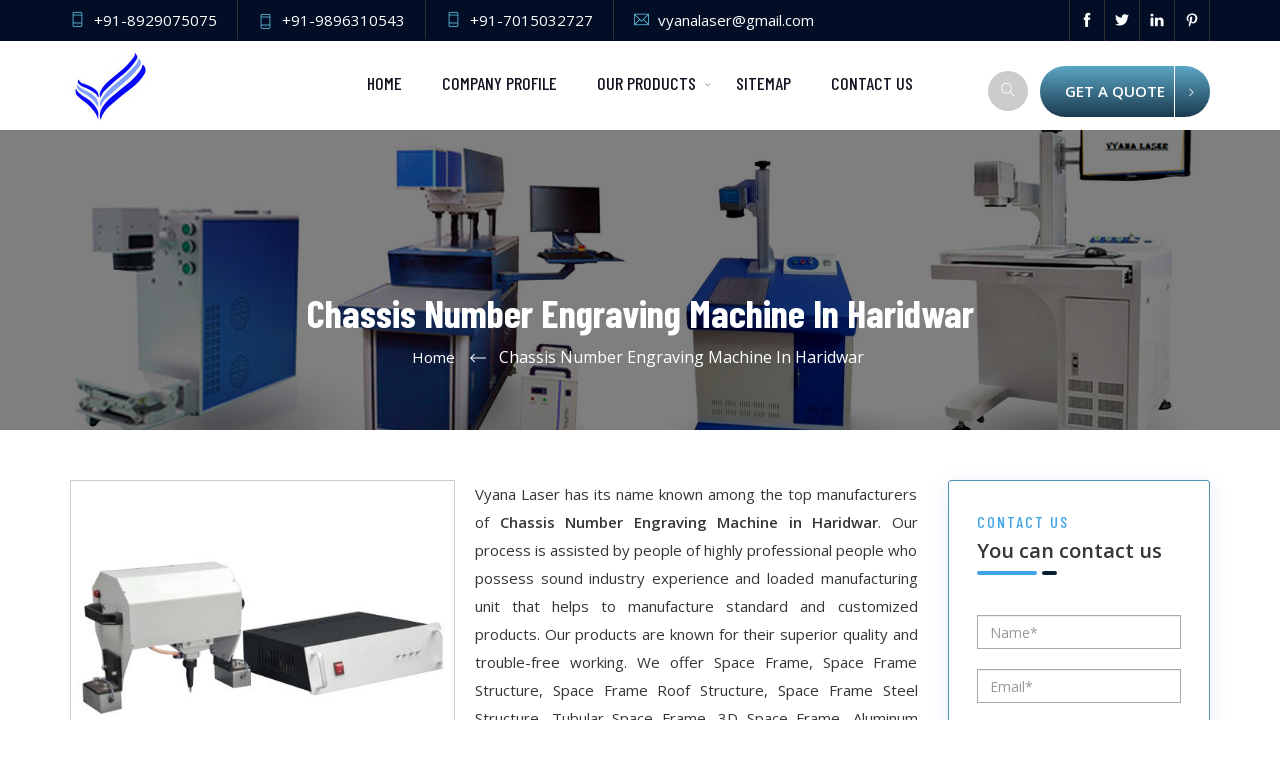

--- FILE ---
content_type: text/html; charset=UTF-8
request_url: https://www.vyanalaser.com/haridwar/chassis-number-engraving-machine.html
body_size: 5481
content:

<!DOCTYPE html>
<html lang="en">
<head>
<meta charset="utf-8">
<meta http-equiv="X-UA-Compatible" content="IE=edge">
<meta name="viewport" content="width=device-width, initial-scale=1">
<base href="https://www.vyanalaser.com/">
<title>Chassis Number Engraving Machine In Haridwar, Manufacturers Suppliers Haridwar</title>
<meta name="keywords" content="Chassis Number Engraving Machine In Haridwar, Chassis Number Engraving Machine Manufacturers In Haridwar, Chassis Number Engraving Machine Suppliers In Haridwar, Top Chassis Number Engraving Machine Wholesaler In Haridwar, Best Chassis Number Engraving Machine Exporters" />
<meta name="description" content="Get Chassis Number Engraving Machine in Haridwar.  VYANA LASER a reliable Chassis Number Engraving Machine Manufacturers in Haridwar, Suppliers exporters Wholesaler offer Chassis Number Engraving Machine at best price" />
<meta name="author" content="Vyana Laser">
<link rel="canonical" href="https://www.vyanalaser.com/haridwar/chassis-number-engraving-machine.html"/>
<meta name="distribution" content="global">
<meta name="language" content="English">
<meta name="rating" content="general">
<meta name="ROBOTS" content="index, follow"/>
<meta name="revisit-after" content="Daily">
<meta name="googlebot" content="index, follow">
<meta name="bingbot" content="index, follow">
<link href="vyanalaser/assets/css/bootstrap.min.css" rel="stylesheet">
<link href="vyanalaser/assets/css/font-awesome.min.css" rel="stylesheet">
<link href="vyanalaser/assets/css/style.css" rel="stylesheet">
<link href="vyanalaser/assets/css/responsive.css" rel="stylesheet">
<link href="vyanalaser/assets/css/owl.carousel.css" rel="stylesheet">
<link rel="shortcut icon" type="image/x-icon" href="favicon.ico">
<!-- Global site tag (gtag.js) - Google Analytics -->
<script async src="https://www.googletagmanager.com/gtag/js?id=UA-159982800-1"></script>
<script>
  window.dataLayer = window.dataLayer || [];
  function gtag(){dataLayer.push(arguments);}
  gtag('js', new Date());

  gtag('config', 'UA-159982800-1');
</script><!-- Google tag (gtag.js) -->
<script async src="https://www.googletagmanager.com/gtag/js?id=G-7KX0N1N794"></script>
<script>
  window.dataLayer = window.dataLayer || [];
  function gtag(){dataLayer.push(arguments);}
  gtag('js', new Date());

  gtag('config', 'G-7KX0N1N794');
</script>
</head> 

<body>
<header id="header" class="site-header header-style-2">
	<div class="topbar">
		<div class="container">
			<div class="row">
				<div class="col col-md-9">
					<div class="contact-info">
						<ul>
							<li><i class="ti-mobile"></i> <a href="tel:+91-8929075075" title="+91-8929075075" class="hk-hide">+91-8929075075</a></li>
							<li><i class="ti-mobile"></i> <a href="tel:+91-9896310543" title="+91-9896310543" class="hk-hide">+91-9896310543</a></li>
							<li><i class="ti-mobile"></i> <a href="tel:+91-7015032727" title="+91-7015032727" class="hk-hide">+91-7015032727</a></li>
							<li><i class="ti-email"></i> <a href="mailto:vyanalaser@gmail.com" title="vyanalaser@gmail.com" class="__cf_email__">vyanalaser@gmail.com</a></li>
						</ul>
					</div>
				</div>
				<div class="col col-md-3">
					<div class="social">
						<ul>
						   							<li><a href="https://www.facebook.com/" title="Facebook" target="_blank"><i class="ti-facebook"></i></a></li>
						   							<li><a href="https://twitter.com/" title="Twitter" target="_blank"><i class="ti-twitter-alt"></i></a></li>
						   							<li><a href="https://www.linkedin.com/" title="Linkedin" target="_blank"><i class="ti-linkedin"></i></a></li>
						   							<li><a href="https://pinterest.com/" title="Pinterest" target="_blank"><i class="ti-pinterest"></i></a></li>
						   						</ul>
					</div>
				</div>
			</div>
		</div>
	</div> 
	<nav class="navigation navbar navbar-default">
		<div class="container">
			<div class="navbar-header">
				<button type="button" class="open-btn">
					<span class="sr-only">Toggle navigation</span>
					<span class="icon-bar"></span>
					<span class="icon-bar"></span>
					<span class="icon-bar"></span>
				</button>
			<a class="navbar-brand" href="haridwar/" title="Vyana Laser">
				<img src="images/vyana-laser-logo.jpg" class="header-logo" title="Vyana Laser" alt="Vyana Laser"></a>
			</div>
			<div id="navbar" class="navbar-collapse collapse navbar-right navigation-holder">
			  <button class="close-navbar"><i class="ti-close"></i></button>
				<ul class="nav navbar-nav">
					<li><a href="haridwar/" title="Home">Home</a></li>
					<li><a href="company-profile.html" title="Company Profile">Company Profile</a></li>
					<li class="menu-item-has-children"><a href="haridwar/our-products.html" title="Our Products">Our Products</a>
						<ul class="sub-menu">
						  							<li><a href="haridwar/fiber-laser-marking-machine.html" title="Fiber Laser Marking Machine "><i class="fa fa-angle-right" aria-hidden="true"></i>
							 Fiber Laser Marking Machine </a></li>
						  							<li><a href="haridwar/dot-pin-marking-machine.html" title="Dot Pin Marking Machine"><i class="fa fa-angle-right" aria-hidden="true"></i>
							 Dot Pin Marking Machine</a></li>
						  							<li><a href="haridwar/gold-silver-jewellery-hallmarking-machine.html" title="Gold Silver Jewellery Hallmarking Machine"><i class="fa fa-angle-right" aria-hidden="true"></i>
							 Gold Silver Jewellery Hallmarking Machine</a></li>
						  							<li><a href="haridwar/ss-ms-aluminium-plastic-marking-machine.html" title="SS MS Aluminium Plastic Marking Machine "><i class="fa fa-angle-right" aria-hidden="true"></i>
							 SS MS Aluminium Plastic Marking Machine </a></li>
						  							<li><a href="haridwar/chassis-number-engraving-machine.html" title="Chassis Number Engraving Machine"><i class="fa fa-angle-right" aria-hidden="true"></i>
							 Chassis Number Engraving Machine</a></li>
						  							<li><a href="haridwar/battery-serial-number-marking-machine.html" title="Battery Serial Number Marking Machine"><i class="fa fa-angle-right" aria-hidden="true"></i>
							 Battery Serial Number Marking Machine</a></li>
						  							<li><a href="haridwar/cp-bath-fittings-marking-machine.html" title="CP Bath Fittings Marking Machine"><i class="fa fa-angle-right" aria-hidden="true"></i>
							 CP Bath Fittings Marking Machine</a></li>
						  							<li><a href="haridwar/led-marking-machine.html" title="LED Marking Machine"><i class="fa fa-angle-right" aria-hidden="true"></i>
							 LED Marking Machine</a></li>
						  						</ul>
					</li>
					<li><a href="sitemap.html" title="Sitemap">Sitemap</a></li>
					<li><a href="contact-us.html" title="Contact Us">Contact Us</a></li>
				</ul>
			</div>
			<div class="search-contact">
				<div class="header-search-form-wrapper">
				 <button class="search-toggle-btn"><i class="ti-search"></i></button>
					<div class="header-search-form">
						<form action="find.html" method="post">
							<div>
								<input type="text" name="data[Product][search]" class="form-control" placeholder="Search">
								<button type="submit"><i class="ti-search"></i></button>
							</div>
						</form>
					</div>
				</div>
				<div class="contact-btn">
				  <a href="contact-us.html" title="Get a quote" class="theme-btn">Get a quote</a>
				</div>
			</div>
		</div>
	</nav>
</header>
<section class="page-title">
	<div class="container">
		<div class="row bredcrum-head">
			<div class="col col-xs-12">
			 <h1>Chassis Number Engraving Machine In Haridwar</h1>
			<ol class="breadcrumb breadcrumb-hd">
				<li><a href="haridwar/" title="Home">Home</a></li>
				<li>Chassis Number Engraving Machine In Haridwar</li>
			</ol>
			</div>
		</div> 
	</div> 
</section>
<section class="products-details">
  <div class="container">
    <div class="row">
      <div class="col-lg-9 col-md-9 col-sm-9 col-xs-12 details-product">
        <div class="cover-product detail-last">
			<div class="zoom-effect">
			
			 								
			  <img src="images/products/img-chassis-number-engraving-machine.jpg" title="Chassis Number Engraving Machine In Haridwar" alt="Chassis Number Engraving Machine" class="image-zoom w-100">
				<div class="overlay-zoom">
					<div class="text-zoom">
					</div>
				</div>
			</div>
        </div>
		<div class="cover-product-this">
           <p style="text-align:justify">Vyana Laser has its name known among the top manufacturers of <strong>Chassis Number Engraving Machine</strong><strong> in Haridwar</strong>. Our process is assisted by people of highly professional people who possess sound industry experience and loaded manufacturing unit that helps to manufacture standard and customized products. Our products are known for their superior quality and trouble-free working. We offer Space Frame, Space Frame Structure, Space Frame Roof Structure, Space Frame Steel Structure, Tubular Space Frame, 3D Space Frame, Aluminum Space Frame, Concrete Space Frame, Curved Space Frame, Steel Structure Room, Triple Layer Space Frame, Unistrut Space Frame, and Space Frame Steel Shed.</p>

<p style="text-align:justify">Our efforts and focus on ensuring product quality has gained our name credibility among the best <strong>Chassis Number Engraving Machine Manufacturers in Haridwar</strong>. We aim to deliver high-quality products and follow industry standards to meet and maintain that. We follow transparent business policies and work in close coordination with the team to attain maximum client satisfaction.</p>

<p style="text-align:justify">Being one of the leading <strong>Chassis Number Engraving Machine Exporters and Suppliers in Haridwar</strong>, we are committed to providing superior quality and timely delivery without letting you down. Send us your enquiry or call now to know more. As one of the prominent <strong>Chassis Number Engraving Machine Wholesaler in Haridwar</strong>, we are here to assist you.</p>
		   </div>
      </div>
		<div class="col-lg-3 col-md-3 col-sm-6 col-xs-12 form-side pb-3 rounded">

			<div class="contact-form side-bar-form inner-pages-frorm">
				<div class="section-title">
				<span>Contact us</span>
				<p>You can contact us</p>
				</div>
				  		<div id="innerenquiry-form">
		<p id="innersuccessmsg"></p>
				<form method="post" action="enquiries/add">
				            <input type="hidden" name="enquiry_for" value="Enquiry For Contact Us">
					       <input type="hidden" name="page_url" value="https://www.vyanalaser.com/haridwar/chassis-number-engraving-machine.html">
					<div>
					<input type="text" class="form-control error" name="name" placeholder="Name*" required="">
					 </div>
					<div>
					<input type="email" class="form-control error" name="email" placeholder="Email*" required="">
					</div>
					<div>
					<input type="text" class="form-control error" onkeypress="return event.charCode >= 48 &amp;&amp; event.charCode <= 57 || event.charCode == 43 || event.charCode == 45 || event.charCode == 0" minlength="10" maxlength="15" name="mobile" placeholder="Phone*" required="">
					</div>
					<div>
					<input type="text" class="form-control error" name="address" placeholder="Address">
					</div>
					<div class="fullwidth">
					<textarea class="form-control" name="message" placeholder="Message"></textarea>
					</div>
					<div class="submit-area">
					<button type="submit" class="submit-btn">Submit Now</button>
					</div>
				</form>
				</div>
			</div>
			
			
			<script src="https://code.jquery.com/jquery-1.12.3.min.js"></script> 					
<script>
$(function($) {

$("#innerenquiry-form form").on('submit', function(event) {

var $form = $(this);	
$.ajax({
type: $form.attr('method'),
url: $form.attr('action'),
data: $form.serialize(),
success: function() {
$('#innersuccessmsg').html('Thank you for your enquiry with us, <br> Our representative will get in touch with you soon.');
$('#innersuccessmsg').addClass(' alert alert-success');

$("#innersuccessmsg").show();
setTimeout(function() { $("#innersuccessmsg").hide(); }, 5000);
$('#innerenquiry-form form')[0].reset();	

}
});
event.preventDefault();	
});
}($));

</script>			</div>
    </div>
  </div>
</section>
<footer class="site-footer">
<div class="upper-footer">
<div class="container">
<div class="row">
<div class="col-lg-3 col-md-3 col-sm-6 widget-box">
<div class="widget about-widget">
<div class="logo widget-title">
<p class="foot-par">About us</p>
</div>
<p style="text-align:justify;">Founded back in 2017 by Mr Kapil Katoch and Mr Umesh Kumar, Vyana Laser is a company engaged in manufacturing best-in-class marking machines.</p>
<div class="social">
	<ul>
	  		<li><a href="https://www.facebook.com/" title="Facebook" target="_blank"><i class="ti-facebook"></i></a></li>
	  		<li><a href="https://twitter.com/" title="Twitter" target="_blank"><i class="ti-twitter-alt"></i></a></li>
	  		<li><a href="https://www.linkedin.com/" title="Linkedin" target="_blank"><i class="ti-linkedin"></i></a></li>
	  		<li><a href="https://pinterest.com/" title="Pinterest" target="_blank"><i class="ti-pinterest"></i></a></li>
	  	</ul>
</div>
</div>
</div>
<div class="col-lg-2 col-md-3 col-sm-6 widget-box">
<div class="widget link-widget">
<div class="widget-title">
<p class="foot-par">Important Links</p>
</div>
<ul>
<li><a href="company-profile.html" title="Company Profile">Company Profile</a></li>
<li><a href="our-products.html" title="Our Products">Our Products</a></li>
<li><a href="sitemap.html" title="Sitemap">Sitemap</a></li>
<li><a href="our-presence.html" title="Our Presence">Our Presence</a></li>
<li><a href="contact-us.html" title="Contact Us">Contact Us</a></li>
</ul>
</div>
</div>

<div class="col-lg-3 col-md-4 col-sm-6 widget-box">
<div class="widget link-widget">
<div class="widget-title">
<p class="foot-par">Our Products</p>
</div>
	<ul>
	   		<li><a href="haridwar/fiber-laser-marking-machine.html" title="Fiber Laser Marking Machine  In Haridwar">Fiber Laser Marking Machine </a></li>
	  		<li><a href="haridwar/dot-pin-marking-machine.html" title="Dot Pin Marking Machine In Haridwar">Dot Pin Marking Machine</a></li>
	  		<li><a href="haridwar/cp-bath-fittings-marking-machine.html" title="CP Bath Fittings Marking Machine In Haridwar">CP Bath Fittings Marking Machine</a></li>
	  		<li><a href="haridwar/led-marking-machine.html" title="LED Marking Machine In Haridwar">LED Marking Machine</a></li>
	  	</ul>

</div>
</div>

<div class="col-lg-4 col-md-3 col-sm-6 widget-box">
<div class="widget link-widget">
<div class="widget-title">
<p class="foot-par">Address</p>
</div>

<ul>

<li>
<strong>Address:</strong><p>75 AB, Vita Enclave, Baldev Nagar, Ambala City, Haryana(India)</p>
</li>

<li>
<strong>Phone:</strong><a href="tel:+91-8929075075" title="+91-8929075075" class="hk-hide"> +91-8929075075</a>,<a href="tel:+91-9896310543" title="+91-9896310543" class="hk-hide">+91-9896310543</a>,<br><a href="tel:+91-7015032727" title="+91-7015032727" class="hk-hide">+91-7015032727</a>
</li>

<li>
<strong>Mail:</strong><a href="mailto:vyanalaser@gmail.com" title="vyanalaser@gmail.com"> vyanalaser@gmail.com</a>
</li>

</ul>

</div>
</div>

</div>
</div> 
</div>
<div class="lower-footer">
<div class="container">
<div class="row">
<div class="separator"></div>
<div class="col col-xs-12 copy-right-link">
<p>Copyright © <span id="year"></span> Vyana Laser | All Rights Reserved . Website Designed &amp; SEO By Webclick® Digital Pvt. Ltd. <a href="https://www.webclickindia.com" target="_blank" title="Website Designing Company in Delhi India">Website Designing Company India</a></p>

</div>
</div>
</div>
</div>   
</footer>



<script>
  document.getElementById("year").innerText = new Date().getFullYear();
</script>

<!-- Phone Number -->
<!-- <div class="phone_lefts-side glow" data-target="html">
<a title="Contact Us" href="tel:+91-9896310543"><i class="fa fa-phone"></i></a>
</div> -->
<!-- WhatsApp -->
<!-- enquiry -->
<!-- <div class="enquiry" data-toggle="modal" data-target="#exampleModal-two" title="Send Enquiry">
<i class="fa fa-envelope"></i></div>
<div class="modal fade bs-example-modal-sm" id="exampleModal-two" tabindex="-1" role="dialog" aria-labelledby="exampleModalLabel">
   <div class="modal-dialog modal-sm" role="document">
      <div class="modal-content">
         <div class="modal-header p-0">
            <button type="button" class="close" data-dismiss="modal" data-target=".bs-example-modal-sm" aria-label="Close"><span aria-hidden="true">&times;</span></button>
            <span class="modal-title text-white" id="exampleModalLabel">Get a Quote</span>
         </div>
         <div class="modal-body" id="homepopupenquiry-form">
            <p class="send_p">If you have a urgent requirement please fill the form or dial contact number: <span> 
              (+91) 7015032727</span></p>
			<p id="homepopupenquirysuccessmsg"></p> 
        <div class="overlaysan"></div>
            <form action="#" method="post">
        
               <div class="row">
                  <div class="col-lg-12">
                     <div class="form-group">
                        <input tabindex="1" class="form-control border" type="text" name="name" id="nameBottom" placeholder="Your Name*" required="">
                     </div>
                  </div>
                  <div class="col-lg-12">
                     <div class="form-group">
                        <input tabindex="2" class="form-control border" type="email" name="email" id="emailBottom" placeholder="Your Email*" required="">
                     </div>
                  </div>
                  <div class="col-lg-12">
                     <div class="form-group">
                        <input tabindex="3" class="form-control border" type="text" name="mobile" id="mobileBottom" placeholder="Your Mobile Number*" onkeypress="return event.charCode >= 48 &amp;&amp; event.charCode <= 57 || event.charCode == 43 || event.charCode == 45 || event.charCode == 0" maxlength="15" minlength="10" required="">
                     </div>
                  </div>
                  <div class="col-lg-12">
                     <div class="form-group">
                        <input tabindex="4" class="form-control border locationBottom" type="text" name="address" placeholder="Your Address">
                     </div>
                  </div>
                  <div class="col-lg-12">
                     <div class="form-group">
                        <textarea tabindex="5" class="form-control border" name="message" id="messageBottom" placeholder="Your Message"></textarea>
                     </div>
                  </div>
                  <div class="col-lg-12">
                     <button tabindex="7" class="modal_btn w-100 text-uppercase" type="submit" name="submit" value="Submit" data-submit="...Sending">Submit</button>
                  </div>
               </div>
            </form>
         </div>
      </div>
   </div>
</div> -->

<!-- script -->
<script src="vyanalaser/assets/js/jquery.min.js"></script>
<script src="vyanalaser/assets/js/bootstrap.min.js"></script>
<script src="vyanalaser/assets/js/owl.js"></script>
<script src="vyanalaser/assets/js/script.js"></script>
<script src="vyanalaser/assets/js/custom.js"></script>
<script src="vyanalaser/assets/js/owl.carousel.js"></script>

<!-- <script>
(function () {
var options = {
whatsapp: "+91-8929075075", // WhatsApp number
call_to_action: "Message us", // Call to action
position: "left", // Position may be 'right' or 'left'
};
var proto = document.location.protocol, host = "whatshelp.io", url = proto + "//static." + host;
var s = document.createElement('script'); s.type = 'text/javascript'; s.async = true; s.src = url + '/widget-send-button/js/init.js';
s.onload = function () { WhWidgetSendButton.init(host, proto, options); };
var x = document.getElementsByTagName('script')[0]; x.parentNode.insertBefore(s, x);
})();
</script> -->


<script>
    //owl//
$(document).ready(function() {
$("#client-owl-demo").owlCarousel({
items : 4,
navigation : true,
itemsDesktop: [1199,3], 
itemsDesktopSmall:  [979,2] ,
itemsTablet:  [768,3] ,
itemsMobile:  [480,1] ,
autoPlay : 5000,
stopOnHover : false,
itemsTabletSmall: false,
});
});
</script>

</body>
</html>

--- FILE ---
content_type: text/css
request_url: https://www.vyanalaser.com/vyanalaser/assets/css/style.css
body_size: 37703
content:
@import "https://fonts.googleapis.com/css?family=Barlow+Condensed:400,500,700|Open+Sans:400,400i,600&amp;display=swap";
body {	font-family:open sans, sans-serif;	background-color:#fff;	color:#687187;	-webkit-font-smoothing:antialiased;	overflow-x:hidden}
p {	color:#687187;	line-height:1.7em; font-size: 16px !important;}
h1, h2, h3, h4, h5, h6 {	font-family:barlow condensed, sans-serif;	color:#151222;	font-weight:700; }
ul {	padding-left:0;	margin:0}
a {	text-decoration:none;-webkit-transition:all .2s;-moz-transition:all .2s;-o-transition:all .2s;-ms-transition:all .2s;transition:all .2s; font-size: 15px !important;}
a:hover {	text-decoration:none}
span{font-size: 16px !important;}
.page-wrapper {	position:relative;	overflow:hidden}
.wow {	visibility:hidden}
.fi:before {	margin:0}
.section-padding {padding:50px 0}
@media(max-width:991px) {
.section-padding {padding:90px 0}
}
@media(max-width:767px) {
.section-padding {padding:80px 0}
}
.p-t-0 {	padding-top:0}
.p-b-0 {	padding-bottom:0}
.p-t-80 {	padding-top:80px}
@media(max-width:991px) {
.p-t-80 {padding-top:65px}
}
@media(max-width:767px) {
.p-t-80 {padding-top:0}
}
img {	max-width:100%}
.contact-validation-active .error-handling-messages {	width:100%!important;	margin-top:15px!important}
.contact-validation-active label.error {	color:red;font-size:.93333rem;	font-weight:400;	margin:5px 0 0;	text-align:left;	display:block}
.contact-validation-active #loader {	display:none;	margin-top:10px}
.contact-validation-active #loader i {	font-size:30px;	font-size:2rem;	color:#ff5e14;	display:inline-block;	-webkit-animation:rotating linear 2s infinite;	animation:rotating linear 2s infinite}
.contact-validation-active #success, .contact-validation-active #error {	width:100%;	color:#fff;	padding:5px 10px;	font-size:16px;	text-align:center;	display:none}
@media(max-width:767px) {
.contact-validation-active #success, .contact-validation-active #error {font-size:15px}
}
.contact-validation-active #success {	background-color:#009a00;	border-left:5px solid green;margin-bottom:5px}
.contact-validation-active #error {	background-color:#ff1a1a;	border-left:5px solid red}
@-webkit-keyframes rotating {
from {-webkit-transform:rotate(0deg);transform:rotate(0deg)}
to {	-webkit-transform:rotate(360deg);	transform:rotate(360deg)}
}
@keyframes rotating {
from {-webkit-transform:rotate(0deg);transform:rotate(0deg)}
to {	-webkit-transform:rotate(360deg);	transform:rotate(360deg)}
}
.rotating {	-webkit-animation:rotating 5s alternate infinite;	animation:rotating 5s alternate infinite}
.mfp-wrap {	background-color:rgba(0, 0, 0, .9);	z-index:99999}
.mfp-with-zoom .mfp-container, .mfp-with-zoom.mfp-bg {	opacity:0;backface-visibility:hidden;	-webkit-backface-visibility:hidden;-webkit-transition:all .3s ease-out;-moz-transition:all .3s ease-out;-o-transition:all .3s ease-out;transition:all .3s ease-out}
.mfp-with-zoom.mfp-ready .mfp-container {	opacity:1}
.mfp-with-zoom.mfp-ready.mfp-bg {	opacity:.8}
.mfp-with-zoom.mfp-removing .mfp-container, .mfp-with-zoom.mfp-removing.mfp-bg {	opacity:0}
.fancybox-overlay {	background:rgba(0, 0, 0, .9);	z-index:9999!important}
.fancybox-wrap {	z-index:99999!important}
.section-title, .section-title-s2, .section-title-s3, .section-title-s4 {	margin-bottom:40px}
.section-title>span, .section-title-s2>span, .section-title-s3>span, .section-title-s4>span {	font-family:barlow condensed, sans-serif;	font-size:15px;	font-size:1rem;	font-weight:500;	color:#3ea4e6;	text-transform:uppercase;	letter-spacing:2px;	display:block;	margin-top:-.3em}
@media(max-width:767px) {
.section-title, .section-title-s2, .section-title-s3, .section-title-s4 {margin-bottom:40px}
}
.section-title h2, .section-title-s2 h2, .section-title-s3 h2, .section-title-s4 h2 {	font-size:46px;	font-size:3.06667rem;	font-weight:700;	margin:.2em 0 0;	padding-bottom:.5em;	position:relative}
@media(max-width:991px) {
.section-title h2, .section-title-s2 h2, .section-title-s3 h2, .section-title-s4 h2 {font-size:35px;font-size:2.33333rem}
}
@media(max-width:767px) {
.section-title h2, .section-title-s2 h2, .section-title-s3 h2, .section-title-s4 h2 {font-size:30px;font-size:2rem}
}
.section-title h2:before, .section-title-s2 h2:before, .section-title-s3 h2:before, .section-title-s4 h2:before {	content:"";	background:#3ea4e6;	width:60px;	height:4px;	border-radius:5px;	position:absolute;	left:0;	bottom:0}
.section-title h2:after, .section-title-s2 h2:after, .section-title-s3 h2:after, .section-title-s4 h2:after {	content:"";	background:#052035;	width:15px;	height:4px;border-radius:5px;	position:absolute;	left:65px;	bottom:0}
.section-title h2 span, .section-title-s2 h2 span, .section-title-s3 h2 span, .section-title-s4 h2 span {	font-weight:300;	display:block}
.section-title-s2, .section-title-s3, .section-title-s4 {	text-align:center}
.section-title-s2 h2, .section-title-s3 h2, .section-title-s4 h2 {	color:#fff}
.section-title-s2 h2:before, .section-title-s3 h2:before, .section-title-s4 h2:before {	left:calc(50% - 30px)}
.section-title-s2 h2:after, .section-title-s3 h2:after, .section-title-s4 h2:after {	left:calc(50% + 33px)}
.section-title-s3 h2 {	color:#151222}
.section-title-s4 h2 {	color:#151222}
.theme-btn, .theme-btn-s2, .submit-btn {	  background-image: linear-gradient(#5ba6c5, #1b3a4e);	font-size:12px;font-size:.8rem;	font-weight:600;	color:#fff;	display:inline-block;	padding:15px 45px 15px 25px;	border:0;	-webkit-border-radius:60px;	-moz-border-radius:60px;	-o-border-radius:60px;	-ms-border-radius:60px;	border-radius:60px;	text-transform:uppercase;	position:relative}
.theme-btn:before, .theme-btn-s2:before, .submit-btn:before {	font-family:themify;	content:"\e649";font-size:12px;font-size:.8rem;	position:absolute;	right:15px;	top:50%;	-webkit-transform:translateY(-50%);	-moz-transform:translateY(-50%);	-o-transform:translateY(-50%);	-ms-transform:translateY(-50%);	transform:translateY(-50%)}
@media(max-width:991px) {
.theme-btn:before, .theme-btn-s2:before, .submit-btn:before {display:none}
}
.theme-btn:after, .theme-btn-s2:after, .submit-btn:after {	content:"";	background:#fff;	width:1px;	height:100%;	position:absolute;	right:35px;	top:0;-webkit-transition:all .3s;-moz-transition:all .3s;-o-transition:all .3s;-ms-transition:all .3s;transition:all .3s}
@media(max-width:991px) {
.theme-btn:after, .theme-btn-s2:after, .submit-btn:after {display:none}
}
.theme-btn:hover, .theme-btn-s2:hover, .submit-btn:hover, .theme-btn:focus, .theme-btn-s2:focus, .submit-btn:focus, .theme-btn:active, .theme-btn-s2:active, .submit-btn:active {	background-color:#fa4f00;	color:#fff}
@media(max-width:991px) {
.theme-btn, .theme-btn-s2, .submit-btn {font-size:14px;font-size:.93333rem;padding:12px 20px}
}
@media(max-width:767px) {
.theme-btn, .theme-btn-s2, .submit-btn {padding:12px 15px;font-size:13px}
}
.theme-btn-s2 {	background-color:#fff;	color:#151222}
.theme-btn-s2:after {	background:#f3eded}
.theme-btn-s2:hover:after {	background:#ff7070}
.submit-btn {width:100%}
.form input, .form textarea, .form select {	border-color:#bfbfbf;	border-radius:0;	outline:0;	-webkit-box-shadow:none;	box-shadow:none;	color:#595959}
.form input:focus, .form textarea:focus, .form select:focus {	border-color:#ff5e14;	-webkit-box-shadow:0 0 5px 0 #ff8147;	-moz-box-shadow:0 0 5px 0 #ff8147;	-o-box-shadow:0 0 5px 0 #ff8147;	-ms-box-shadow:0 0 5px 0 #ff8147;	box-shadow:0 0 5px 0 #ff8147}
.form ::-webkit-input-placeholder {font-style:14px;font-style:italic;color:#595959}
.form :-moz-placeholder {font-style:14px;font-style:italic;color:#595959}
.form ::-moz-placeholder {font-style:14px;font-style:italic;color:#595959}
.form :-ms-input-placeholder {font-style:14px;font-style:italic;color:#595959}
.form select {	font-style:italic;	background:url(../images/select-icon.html) no-repeat right center;	display:inline-block;	-webkit-appearance:none;	-moz-appearance:none;	-ms-appearance:none;	appearance:none;cursor:pointer}
.form select::-ms-expand {display:none}
.page-title {	background:url("../images/common-banner.jpg") center center/cover no-repeat local; 	width:100%;	height:300px;	position:relative;	text-align:center; background-position: 50% 36%;}
@media(max-width:991px) {
.page-title {height:300px}
}
.page-title:before {	content:"";	background-color:rgba(0, 0, 0, .5);	width:100%;	height:100%;	position:absolute;	left:0;	top:0}
.page-title .container {	height:100%;	display:table;}
@media screen and (min-width:992px) {
.page-title .container {padding-top:100px}
}
.page-title .container>.row {	vertical-align:middle;	display:table-cell}
.page-title h2 {	font-size:50px;	font-size:3.33333rem;	color:#fff;	margin:0 0 .3em;	text-transform:capitalize}
@media(max-width:991px) {
.page-title h2 {font-size:45px;font-size:3rem}
}
@media(max-width:767px) {
.page-title h2 {font-size:40px;font-size:2.66667rem}
}
.page-title .breadcrumb {	background-color:transparent;	padding:0;	margin-bottom:0}
@media(max-width:767px) {
.page-title .breadcrumb {text-align:center}
}
.page-title .breadcrumb li {	font-size:16px !important;	font-size:1.06667rem;color:#fff;	margin-right:5px;position:relative}
@media(max-width:767px) {
.page-title .breadcrumb li {font-size:16px;font-size:.93333rem}
}
.page-title .breadcrumb li a {	color:#569ebc;}
.page-title .breadcrumb li a:hover {	color:#fa4f00}
.page-title .breadcrumb>li+li {	margin-left:20px;	padding-left:15px}
.page-title .breadcrumb>li+li:before {	font-family:Flaticon;	content:"\f103";	padding:0;	position:absolute;	left:-14px;	top:1px;	color:#ffffff;}
.preloader {	background-color:#ff5e14;	width:100%;	height:100%;	position:fixed;	z-index:1000}
.preloader .lds-ellipsis {	width:64px;	height:64px;	position:absolute;	left:calc(50% - 32px);	top:calc(50% - 32px)}
.preloader .lds-ellipsis div {	position:absolute;	top:27px;	width:11px;	height:11px;	border-radius:50%;	background:#fff;	-webkit-animation-timing-function:cubic-bezier(0, 1, 1, 0);	animation-timing-function:cubic-bezier(0, 1, 1, 0)}
.preloader .lds-ellipsis div:nth-child(1) {left:6px;-webkit-animation:lds-ellipsis1 .6s infinite;animation:lds-ellipsis1 .6s infinite}
.preloader .lds-ellipsis div:nth-child(2) {left:6px;-webkit-animation:lds-ellipsis2 .6s infinite;animation:lds-ellipsis2 .6s infinite}
.preloader .lds-ellipsis div:nth-child(3) {left:26px;-webkit-animation:lds-ellipsis2 .6s infinite;animation:lds-ellipsis2 .6s infinite}
.preloader .lds-ellipsis div:nth-child(4) {left:45px;-webkit-animation:lds-ellipsis3 .6s infinite;animation:lds-ellipsis3 .6s infinite}
@-webkit-keyframes lds-ellipsis1 {
0% {-webkit-transform:scale(0);transform:scale(0)}
100% {-webkit-transform:scale(1);transform:scale(1)}
}
@keyframes lds-ellipsis1 {
0% {-webkit-transform:scale(0);transform:scale(0)}
100% {-webkit-transform:scale(1);transform:scale(1)}
}
@-webkit-keyframes lds-ellipsis3 {
0% {-webkit-transform:scale(1);transform:scale(1)}
100% {-webkit-transform:scale(0);transform:scale(0)}
}
@keyframes lds-ellipsis3 {
0% {-webkit-transform:scale(1);transform:scale(1)}
100% {-webkit-transform:scale(0);transform:scale(0)}
}
@-webkit-keyframes lds-ellipsis2 {
0% {-webkit-transform:translate(0, 0);transform:translate(0, 0)}
100% {-webkit-transform:translate(19px, 0);transform:translate(19px, 0)}
}
@keyframes lds-ellipsis2 {
0% {-webkit-transform:translate(0, 0);transform:translate(0, 0)}
100% {-webkit-transform:translate(19px, 0);transform:translate(19px, 0)}
}
.theme-accordion-s1, .theme-accordion-s2 {	margin-bottom:0}
.theme-accordion-s1 .panel-default, .theme-accordion-s2 .panel-default {	background:0 0;	border:0;	border-radius:0;	-webkit-box-shadow:none;	box-shadow:none}
.theme-accordion-s1 .panel-heading, .theme-accordion-s2 .panel-heading {	background-color:transparent;	padding:0;	border-radius:0}
.theme-accordion-s1 .panel, .theme-accordion-s2 .panel {	border:1px solid #e6e8e8;	padding:25px}
.theme-accordion-s1 .panel+.panel, .theme-accordion-s2 .panel+.panel {	margin-top:15px}
.theme-accordion-s1 .panel-heading a.collapsed:before, .theme-accordion-s2 .panel-heading a.collapsed:before {	content:"\e61a"}
.theme-accordion-s1 .panel-heading a, .theme-accordion-s2 .panel-heading a {	font-family:barlow condensed, sans-serif;	font-size:18px;	font-size:1.2rem;	font-weight:500;	color:#ff5e14;	display:block;	padding:0 0 0 45px;	position:relative}
@media(max-width:991px) {
.theme-accordion-s1 .panel-heading a, .theme-accordion-s2 .panel-heading a {font-size:16px;font-size:1.06667rem;padding:5px 25px 5px 45px}
}
@media(max-width:767px) {
.theme-accordion-s1 .panel-heading a, .theme-accordion-s2 .panel-heading a {padding:5px 25px 5px 45px}
}
.theme-accordion-s1 .panel-heading a:before, .theme-accordion-s2 .panel-heading a:before {	font-family:themify;	content:"\e622";	width:35px;	height:35px;	line-height:35px;	text-align:center;	color:#ff5e14;	font-size:15px;	font-size:1rem;	border:1px solid #ff5e14;	border-radius:50%;	position:absolute;	left:0;	top:-4px}
@media(max-width:991px) {
.theme-accordion-s1 .panel-heading a:before, .theme-accordion-s2 .panel-heading a:before {font-size:18px;font-size:1.2rem;left:0}
}
.theme-accordion-s1 .panel-heading a:focus, .theme-accordion-s2 .panel-heading a:focus {	text-decoration:none}
.theme-accordion-s1 .panel-heading .collapsed, .theme-accordion-s2 .panel-heading .collapsed {	background-color:transparent;	color:#151222}
.theme-accordion-s1 .panel-heading .collapsed:before, .theme-accordion-s2 .panel-heading .collapsed:before {	-webkit-transform:rotate(0);	-ms-transform:rotate(0);	transform:rotate(0)}
.theme-accordion-s1 .panel-heading+.panel-collapse>.panel-body, .theme-accordion-s2 .panel-heading+.panel-collapse>.panel-body {	background-color:transparent;	border:0;	padding:20px 0 0 25px}
@media(max-width:991px) {
.theme-accordion-s1 .panel-heading+.panel-collapse>.panel-body, .theme-accordion-s2 .panel-heading+.panel-collapse>.panel-body {font-size:15px;font-size:1rem}
}
@media(max-width:767px) {
.theme-accordion-s1 .panel-heading+.panel-collapse>.panel-body, .theme-accordion-s2 .panel-heading+.panel-collapse>.panel-body {padding:10px 0 0;font-size:14px;font-size:.93333rem}
}
.theme-accordion-s1 .panel-heading+.panel-collapse>.panel-body p, .theme-accordion-s2 .panel-heading+.panel-collapse>.panel-body p {	margin-bottom:1.3em}
.theme-accordion-s1 .panel-heading+.panel-collapse>.panel-body p:last-child, .theme-accordion-s2 .panel-heading+.panel-collapse>.panel-body p:last-child {	margin-bottom:0}
.theme-accordion-s2 .panel {	padding:35px 25px;	border:2px solid #f2f7fd}
.theme-accordion-s2 .panel-heading+.panel-collapse>.panel-body {	background-color:transparent;	border:0;	padding:20px 0 0 45px}
@media(max-width:767px) {
.theme-accordion-s2 .panel-heading+.panel-collapse>.panel-body {padding:10px 0 0}
}

@media screen and (min-width:992px) {
.blog-sidebar {padding-left:45px}
}
@media(max-width:991px) {
.blog-sidebar {margin-top:80px;max-width:400px}
}
@media(max-width:767px) {
.blog-sidebar {margin-top:60px;max-width:400px}
}
.blog-sidebar .widget {	padding:35px 28px;	border-radius:3px;	-webkit-box-shadow:0 4px 21px 0 rgba(33, 49, 182, .09);	box-shadow:0 4px 21px 0 rgba(33, 49, 182, .09)}
.blog-sidebar .widget h3 {	font-size:22px;	font-weight:500;	margin:0 0 1.3em;	padding-left:18px;	position:relative;	text-transform:capitalize}
.blog-sidebar .widget h3:before {	content:"";	background-color:#3ea4e6;	width:4px;	height:16px;	position:absolute;	left:0;	top:1px}
.blog-sidebar>.widget+.widget {margin-top:50px}
.blog-sidebar .search-widget form div {	position:relative}
.blog-sidebar .search-widget input {	background-color:#fafafa;	height:50px;	font-size:16px;	font-size:1.06667rem;	padding:6px 50px 6px 20px;	border:0;	border-radius:5px;	-webkit-box-shadow:none;	box-shadow:none;-webkit-transition:all .3s;-moz-transition:all .3s;-o-transition:all .3s;-ms-transition:all .3s;transition:all .3s}
.blog-sidebar .search-widget input:focus {	background-color:rgba(255, 94, 20, .1)}
.blog-sidebar .search-widget form button {	background:0 0;	font-size:20px;	font-size:1.33333rem;	color:#3ea4e6;	border:0;	outline:0;	position:absolute;	right:10px;	top:55%;	-webkit-transform:translateY(-50%);	-moz-transform:translateY(-50%);	-o-transform:translateY(-50%);	-ms-transform:translateY(-50%);	transform:translateY(-50%)}
.blog-sidebar .category-widget ul {	list-style:none}
.blog-sidebar .category-widget ul li {	font-size:15px;	font-size:1rem;	position:relative}
@media(max-width:767px) {
	.blog-sidebar .category-widget ul li {font-size:14px;font-size:.93333rem}
}
.blog-sidebar .category-widget ul>li+li {	margin-top:12px;	padding-top:12px;	border-top:1px solid #ecf3fc}
.blog-sidebar .category-widget ul a {	display:block;	color:#687187}
.blog-sidebar .category-widget ul a:hover, .blog-sidebar .category-widget ul li:hover:before {	color:#3ea4e6;}
.blog-sidebar .recent-post-widget .post {	overflow:hidden}
.blog-sidebar .recent-post-widget .posts>.post+.post {	margin-top:15px;	padding-top:15px;	border-top:1px dashed #e4e4e4}
.blog-sidebar .recent-post-widget .post .img-holder {	width:68px;	float:left}
.blog-sidebar .recent-post-widget .post .img-holder img {	border-radius:50%}
.blog-sidebar .recent-post-widget .post .details {	width:calc(100% - 68px);	float:left;	padding-left:20px}
.blog-sidebar .recent-post-widget .post h4 {	font-size:14px;font-size:.93333rem;	font-weight:500;	line-height:1.3em;	margin:0 0 .3em}
@media(max-width:1199px) {
.blog-sidebar .recent-post-widget .post h4 {margin:0}
}
.blog-sidebar .recent-post-widget .post h4 a {	display:inline-block;	color:#151222}
.blog-sidebar .recent-post-widget .post h4 a:hover {	color:#ff5e14}
.blog-sidebar .recent-post-widget .post .details .date {	font-size:13px;font-size:.86667rem;	color:#687187}
.blog-sidebar .recent-post-widget .post .details .date i {	display:inline-block;	padding-right:7px}
.blog-sidebar .tag-widget ul {	overflow:hidden;	list-style:none}
.blog-sidebar .tag-widget ul li {	float:left;	margin:0 8px 8px 0}
.blog-sidebar .tag-widget ul li a {	font-size:13px;font-size:.86667rem;	display:inline-block;	padding:5px 14px;	color:#687187;	border:2px solid #f0f6fd;border-radius:3px}
.blog-sidebar .tag-widget ul li a:hover {	background:#ff5e14;	color:#fff;	border-color:#ff5e14}
.pagination-wrapper {	text-align:center;	margin-top:60px}
@media(max-width:991px) {
.pagination-wrapper {text-align:left;margin-top:40px}
}
.pagination-wrapper .pg-pagination {	display:inline-block;	overflow:hidden;	list-style-type:none;	text-align:center}
.pagination-wrapper .pg-pagination li {	font-family:barlow condensed, sans-serif;	float:left;margin-right:10px}
@media(max-width:767px) {
.pagination-wrapper .pg-pagination li {margin-right:5px}
}
.pagination-wrapper .pg-pagination li:last-child {	margin-right:0}
.pagination-wrapper .pg-pagination li a {	background-color:transparent;	width:50px;	height:50px;	line-height:50px;	font-size:16px;	font-size:1.06667rem;	font-weight:600;	color:#a9b8c4;	border:2px solid #c9cfd4;	display:block}
@media(max-width:991px) {
.pagination-wrapper .pg-pagination li a {width:40px;height:40px;line-height:40px;font-size:15px;font-size:1rem}
}
.pagination-wrapper .pg-pagination .active a, .pagination-wrapper .pg-pagination li a:hover {	background:#ff5e14;	border-color:#ff5e14;	color:#fff}
.pagination-wrapper .pg-pagination .fi:before {	font-size:15px;	font-size:1rem}
.pagination-wrapper-left {	text-align:left}
.pagination-wrapper-right {	text-align:right}
@media screen and (min-width:1200px) {
.pagination-wrapper-right {padding-right:50px}
}
@media(max-width:991px) {
.pagination-wrapper-right {margin-top:45px;text-align:left}
}

@media(max-width:991px) {
.service-sidebar {max-width:300px;margin-top:80px}
}
.service-sidebar>.widget+.widget {	margin-top:60px}
.service-sidebar .service-list-widget ul {	font-family:barlow condensed, sans-serif;	list-style:none;	border-bottom:0;	border:4px solid #f1f5f7}
.service-sidebar .service-list-widget ul li {	border-bottom:1px solid #f1f5f7}
.service-sidebar .service-list-widget a {	font-family:barlow condensed, sans-serif;	font-size:16px;	font-size:1.06667rem;	background:#fff;	font-weight:500;	display:block;	color:#0a172b;	padding:15px 24px;	position:relative}
.service-sidebar .service-list-widget a:before {	content:"";	background:#ff5e14;	width:4px;	height:100%;	position:absolute;	left:-4px;	top:0;	opacity:0;-webkit-transition:all .3s;-moz-transition:all .3s;-o-transition:all .3s;-ms-transition:all .3s;transition:all .3s}
.service-sidebar .service-list-widget a:hover, .service-sidebar .service-list-widget .current a {	color:#ff5e14}
.service-sidebar .service-list-widget a:hover:before, .service-sidebar .service-list-widget .current a:before {	opacity:1}
.service-sidebar .download-widget ul {	list-style:none}
.service-sidebar .download-widget ul>li+li {	margin-top:5px}
.service-sidebar .download-widget ul a {	background:#ff5e14;	color:#fff;	padding:18px 25px;	font-weight:500;	display:block}
.service-sidebar .download-widget ul i {	display:inline-block;	padding-right:10px;	color:#fff}
.service-sidebar .download-widget ul a:hover {	background:#e04700}
.service-sidebar .contact-widget {	padding:45px 40px;	position:relative;	text-align:center}
.service-sidebar .contact-widget:before {	content:"";	background:#ff5e14;	width:100%;	height:100%;	position:absolute;	left:0;	top:0;	opacity:.9}
.service-sidebar .contact-widget>div {	position:relative;	z-index:1}
.service-sidebar .contact-widget h5 {	font-size:16px;	font-size:1.06667rem;	font-weight:500;	color:#fff;	margin:1em 0;	text-transform:capitalize}
.service-sidebar .contact-widget h5 span {	font-size:36px;	font-size:2.4rem;	font-weight:700;	display:block;	margin-top:.3em}
.service-sidebar .contact-widget a {	font-family:barlow condensed, sans-serif;	background-color:#fff;	font-size:14px;font-size:.93333rem;	font-weight:500;	color:#687187;	padding:10px 15px;	display:inline-block;	margin-top:25px;	border-radius:0}
.service-sidebar .contact-widget a:hover {	color:#ff5e14}
.service-sidebar .service-features-widget {	padding:45px 30px;	position:relative;	border:2px solid #f7f7f7}
.service-sidebar .service-features-widget:before {	font-family:themify;	content:"\e61f";	font-size:25px;	font-size:1.66667rem;	color:#ff5e14;	position:absolute;	right:30px;	top:40px;	opacity:.5}
.service-sidebar .service-features-widget h3 {	font-size:18px;	font-size:1.2rem;	margin:0 0 .8em;	text-transform:capitalize}
.service-sidebar .service-features-widget ol {	list-style-position:inside;	padding-left:0;	margin:0}
.service-sidebar .service-features-widget ol>li+li {	margin-top:8px}

.site-header .navigation {	background-color:#fff;	margin-bottom:0;	border:0;	-webkit-border-radius:0;	-moz-border-radius:0;	-o-border-radius:0;	-ms-border-radius:0;	border-radius:0}
.site-header .navigation>.container {	position:relative}
.site-header #navbar {-webkit-transition:all .5s;-moz-transition:all .5s;-o-transition:all .5s;-ms-transition:all .5s;transition:all .5s;	font-family:barlow condensed, sans-serif}
.site-header #navbar ul {	list-style:none}
.site-header #navbar>ul li a:hover, .site-header #navbar>ul li a:focus {	text-decoration:none;	color:#5ba6c5!important}
@media screen and (min-width:992px) {

.site-header #navbar li {position:relative}
.site-header #navbar>ul>li>a {font-size:14px;font-size:.93333rem;font-weight:500;text-transform:uppercase;color:#fff;padding:40px 20px}
.site-header #navbar>ul .sub-menu {background-color:#fff;width:350px;text-align:left;padding:10px 25px;position:absolute;left:0;top:100%;z-index:10;visibility:hidden;opacity:0;-webkit-transition:all .3s;-moz-transition:all .3s;-o-transition:all .3s;-ms-transition:all .3s;transition:all .3s;-webkit-box-shadow:0 8px 15px rgba(0, 0, 0, .1);box-shadow:0 8px 15px rgba(0, 0, 0, .1);text-transform:capitalize}
.site-header #navbar>ul>.menu-item-has-children>a:before {font-family:themify;content:"\e64b";font-size:8px;font-size:.53333rem;position:absolute;right:6px;top:41%}
.site-header #navbar>ul>li .sub-menu li {border-bottom:1px solid #f2f2f2}
.site-header #navbar>ul>li .sub-menu li:last-child {border-bottom:0}
.site-header #navbar>ul>li .sub-menu a {display:block;padding:10px 0;color:#151222;font-size:18px;}
.site-header #navbar>ul>li>.sub-menu .sub-menu {left:112%;top:0}
.site-header #navbar>ul>li>.sub-menu>.menu-item-has-children>a {position:relative}
.site-header #navbar>ul>li>.sub-menu>.menu-item-has-children>a:before {font-family:themify;content:"\e649";font-size:11px;font-size:.73333rem;position:absolute;right:15px;top:50%;-webkit-transform:translateY(-50%);-moz-transform:translateY(-50%);-o-transform:translateY(-50%);-ms-transform:translateY(-50%);transform:translateY(-50%)}
.site-header #navbar>ul>li:hover>.sub-menu {top:100%;visibility:visible;opacity:1}
.site-header #navbar .sub-menu>li:hover>.sub-menu {left:114%;visibility:visible;opacity:1}
}
@media(max-width:991px) {
.site-header #navbar>ul>li a {display:block;font-size:14px;font-size:.93333rem}
.site-header #navbar>ul>li .sub-menu li {border-bottom:1px solid #e6e6e6}
.site-header #navbar>ul .sub-menu>li:last-child {border-bottom:0}
.site-header #navbar>ul>li>.sub-menu a {padding:8px 15px 8px 45px}
.site-header #navbar>ul>li>.sub-menu .sub-menu a {padding:8px 15px 8px 65px}
.site-header #navbar>ul .menu-item-has-children>a {position:relative}
.site-header #navbar>ul .menu-item-has-children>a:before {font-family:themify;content:"\e61a";font-size:11px;font-size:.73333rem;position:absolute;right:15px;top:50%;-webkit-transform:translateY(-50%);-moz-transform:translateY(-50%);-o-transform:translateY(-50%);-ms-transform:translateY(-50%);transform:translateY(-50%)}
}
@media screen and (min-width:992px) {
.site-header #navbar .has-mega-menu {position:static}
.site-header #navbar .mega-menu, .site-header #navbar .half-mega-menu {background-color:#fff;padding:20px;border-top:2px solid #ff5e14;position:absolute;right:0;top:100%;z-index:10;visibility:hidden;opacity:0;-webkit-transition:all .3s;-moz-transition:all .3s;-o-transition:all .3s;-ms-transition:all .3s;transition:all .3s}
.site-header #navbar .mega-menu {width:1140px;right:15px}
.site-header #navbar .half-mega-menu {width:585px}
.site-header #navbar .mega-menu-box-title {font-size:14px;font-size:.93333rem;text-transform:uppercase;font-weight:700;display:block;padding-bottom:7px;margin-bottom:7px;border-bottom:1px solid #e6e6e6}
.site-header #navbar .mega-menu-list-holder li a {font-size:14px;font-size:.93333rem;display:block;padding:7px 8px;margin-left:-8px}
.site-header #navbar .has-mega-menu:hover>ul {top:100%;visibility:visible;opacity:1}
}
@media(max-width:1199px) {
.site-header #navbar>ul .mega-menu {width:950px;right:15px}
.site-header #navbar>ul .half-mega-menu {width:485px}
}
@media(max-width:991px) {
.site-header #navbar>ul .mega-menu, .site-header #navbar>ul .half-mega-menu {width:auto}
.site-header #navbar>ul .mega-menu .row, .site-header #navbar>ul .half-mega-menu .row {margin:0}
.site-header #navbar .mega-menu-content>.row>.col {margin-bottom:25px}
}
@media(max-width:991px) {
.site-header #navbar .mega-menu .mega-menu-list-holder a {padding:5px 15px 5px 40px}
.site-header #navbar .mega-menu .mega-menu-box-title {font-size:14px;font-size:.93333rem;text-transform:uppercase;display:block;border-bottom:1px dotted #b3b3b3;padding:0 0 4px 5px;margin:0 25px 8px}
}
@media screen and (min-width:992px) {
.site-header .navbar-header .open-btn {display:none}
.site-header #navbar .close-navbar {display:none}
}
@media(max-width:991px) {

.site-header .container {width:100%}
.site-header .navbar-header button {background-color:#ff5e14;width:40px;height:35px;border:0;padding:5px 10px;outline:0;position:absolute;right:15px;top:6px;z-index:20}
.site-header .navbar-header button span {background-color:#fff;display:block;height:2px;margin-bottom:5px}
.site-header .navbar-header button span:last-child {margin:0}
.site-header #navbar {background:#fff;display:block!important;width:280px;height:100%!important;margin:0;padding:0;border-left:1px solid #ccc;border-right:1px solid #ccc;position:fixed;right:-330px;top:0;z-index:100}
.site-header #navbar ul a {color:#000}
.site-header #navbar ul a:hover, .site-header #navbar ul li.current a {color:#ff5e14}
.site-header #navbar .navbar-nav {height:100%;overflow:auto}
.site-header #navbar .close-navbar {background-color:#fff;width:40px;height:40px;color:#000;border:0;outline:none;position:absolute;left:-41px;top:90px;z-index:20}
.site-header #navbar .close-navbar .ti-close {position:relative;top:1px}
.site-header #navbar>ul>li {border-bottom:1px solid #f2f2f2}
.site-header #navbar>ul>li>a {padding:10px 15px 10px 35px}
.site-header .slideInn {right:0!important}
}
@media(max-width:767px) {
.site-header .navbar-header .navbar-brand {font-size:24px}
.site-header #navbar .navbar-nav {margin:0}
}
@media(max-width:991px) {
.site-header .navbar-collapse.collapse {display:none}
.site-header .navbar-collapse.collapse.in {display:block}
.site-header .navbar-header .collapse, .site-header .navbar-toggle {display:block}
.site-header .navbar-header {float:none}
.site-header .navbar-right {float:none}
.site-header .navbar-nav {float:none}
.site-header .navbar-nav>li {float:none}
}
@media(max-width:991px) {
.page-wrapper {-webkit-transition:all .3s;-moz-transition:all .3s;-o-transition:all .3s;-ms-transition:all .3s;transition:all .3s}
.body-overlay:before {content:"";width:100%;height:100%;background:rgba(0, 0, 0, .9);position:absolute;left:0;top:0;z-index:10;-webkit-transition:all .3s;-moz-transition:all .3s;-o-transition:all .3s;-ms-transition:all .3s;transition:all .3s}
}

.header-style-1 .container-fluid, .header-style-2 .container-fluid {	padding:0 45px}
@media(max-width:991px) {
.header-style-1 .container-fluid, .header-style-2 .container-fluid {padding:0 15px}
}
.header-style-1 ul, .header-style-2 ul {	list-style-type:none;	text-align:left}
.header-style-1 .topbar, .header-style-2 .topbar {	background-color:#f7f9fb}
.header-style-1 .topbar ul li, .header-style-2 .topbar ul li {	float:left;	font-size:14px;font-size:.93333rem}
@media(max-width:767px) {
.header-style-1 .topbar ul li, .header-style-2 .topbar ul li {float:none}
}
@media(max-width:991px) {
.header-style-1 .topbar, .header-style-2 .topbar {display:none;font-size:14px;font-size:.93333rem;text-align:center;padding:5px 0}
}
@media(max-width:767px) {
.header-style-1 .topbar, .header-style-2 .topbar {text-align:center;padding:15px 0 10px}
}
@media(max-width:991px) {
.header-style-1 .contact-info ul, .header-style-2 .contact-info ul {display:inline-block}
}
.header-style-1 .contact-info ul li, .header-style-2 .contact-info ul li {	padding-top:10px;	padding-bottom:8px}
@media(max-width:991px) {
.header-style-1 .contact-info ul li, .header-style-2 .contact-info ul li {padding-top:5px;padding-bottom:5px}
}
.header-style-1 .contact-info ul li i, .header-style-2 .contact-info ul li i {	display:inline-block;	padding-right:5px;	color:#5cb5d5;}
.header-style-1 .contact-info ul>li+li, .header-style-2 .contact-info ul>li+li {	margin-left:20px;	padding-left:20px;	border-left:1px solid #ececec}
@media(max-width:767px) {
.header-style-1 .contact-info ul>li+li, .header-style-2 .contact-info ul>li+li {margin-left:0;padding-left:0;border-left:0}
}
.header-style-1 .contact-info ul>li:nth-child(2) i, .header-style-2 .contact-info ul>li:nth-child(2) i {position:relative;top:2px}
.header-style-1 .social, .header-style-2 .social {	float:right}
@media(max-width:991px) {
.header-style-1 .social, .header-style-2 .social {display:none}
}
.header-style-1 .social i, .header-style-2 .social i {	font-size:14px}
.header-style-1 .social ul li, .header-style-2 .social ul li {	padding:10px;	border-left:1px solid #ececec}
.header-style-1 .social ul>li+li:last-child, .header-style-2 .social ul>li+li:last-child {	border-right:1px solid #ececec}
.header-style-1 .social a, .header-style-2 .social a {	font-size:13px;font-size:.86667rem;	color:#687187}
.header-style-1 .social a:hover, .header-style-2 .social a:hover {	color:#ff5e14}
@media(max-width:991px) {
.header-style-1 .social, .header-style-2 .social {float:none;text-align:center}
.header-style-1 .social ul, .header-style-2 .social ul {display:inline-block;border:1px solid #ececec;margin-top:15px}
.header-style-1 .social ul li, .header-style-2 .social ul li {float:left}
}
.header-style-1 .navbar-brand, .header-style-2 .navbar-brand {	margin-top:0px}
@media(max-width:991px) {
.header-style-1 .navbar-brand, .header-style-2 .navbar-brand {padding-left:0;padding-top:0;margin:0;position:relative;top:2px}
}
.header-style-1 .navbar-brand img, .header-style-2 .navbar-brand img {	max-width:170px}
@media screen and (min-width:992px) {
.header-style-1 #navbar, .header-style-2 #navbar {width:calc(100% - 300px);margin:0 auto;float:none!important;text-align:center;max-height:100px}
.header-style-1 .navbar-nav, .header-style-2 .navbar-nav {float:none;display:inline-block}
.header-style-1 .navigation, .header-style-2 .navigation {background-color:rgba(255, 255, 255, .1);width:100%;position:absolute;left:0;top:39px;z-index:100}
.header-style-1 #navbar>ul>li>a, .header-style-2 #navbar>ul>li>a {font-size:14px;font-size:.93333rem;padding:40px 15px}
}
@media screen and (min-width:1200px) {
.header-style-1 #navbar>ul>li>a, .header-style-2 #navbar>ul>li>a {font-size:16px;font-size:1.06667rem;padding:32px 20px}
}
@media(max-width:991px) {
.header-style-1 .navigation, .header-style-2 .navigation {background:#313131;padding:15px}
.header-style-1 .navbar-header button, .header-style-2 .navbar-header button {top:6px}
}
.header-style-1 .header-search-form-wrapper, .header-style-2 .header-search-form-wrapper {	margin-top:5px}
@media(max-width:991px) {
.header-style-1 .header-search-form-wrapper, .header-style-2 .header-search-form-wrapper {margin-top:0;position:relative;top:-15px}
}
.header-style-1 .search-contact, .header-style-2 .search-contact {	position:absolute;right:15px;top:25px;	z-index:10}
@media(max-width:991px) {
.header-style-1 .search-contact, .header-style-2 .search-contact {right:70px;top:19px}
}
@media(max-width:450px) {
.header-style-1 .search-contact, .header-style-2 .search-contact {display:none}
}
.header-style-1 .search-contact button, .header-style-2 .search-contact button {	background:0 0;	padding:0;border:0;	outline:0}
.header-style-1 .search-contact .fi, .header-style-2 .search-contact .fi {	font-size:30px;	font-size:2rem;	color:#fff}
.header-style-1 .search-contact>div, .header-style-2 .search-contact>div {	float:left;	position:relative}
.header-style-1 .search-contact>div+div, .header-style-2 .search-contact>div+div {	margin-left:12px}
.header-style-1 .search-contact .header-search-form, .header-style-2 .search-contact .header-search-form {	position:absolute;	width:250px;	right:0;	top:70px;	opacity:0;	visibility:hidden;-webkit-transition:all .5s;-moz-transition:all .5s;-o-transition:all .5s;-ms-transition:all .5s;transition:all .5s;	-webkit-box-shadow:-2px 18px 40px -9px #999;	box-shadow:-2px 18px 40px -9px #999}
@media(max-width:991px) {
.header-style-1 .search-contact .header-search-form, .header-style-2 .search-contact .header-search-form {top:55px}
}
@media(max-width:991px) {
.header-style-1 .search-contact .header-search-form, .header-style-2 .search-contact .header-search-form {top:61px;right:15px}
}
.header-style-1 .search-contact .header-search-form-wrapper .fi:before, .header-style-2 .search-contact .header-search-form-wrapper .fi:before {	font-size:22px;	font-size:1.46667rem}
.header-style-1 .search-contact form div, .header-style-2 .search-contact form div {	position:relative}
.header-style-1 .search-contact form div button, .header-style-2 .search-contact form div button {	position:absolute;	right:15px;	top:50%;	-webkit-transform:translateY(-50%);	-moz-transform:translateY(-50%);	-o-transform:translateY(-50%);	-ms-transform:translateY(-50%);	transform:translateY(-50%)}
.header-style-1 .search-contact input, .header-style-2 .search-contact input {	width:100%;	height:50px;	padding:6px 20px;	border:0;	border-radius:0;	-webkit-box-shadow:none;	box-shadow:none}
.header-style-1 .search-contact .header-search-content-toggle, .header-style-2 .search-contact .header-search-content-toggle {	opacity:1;	visibility:visible;	right:0}
.header-style-1 .search-contact .search-toggle-btn, .header-style-2 .search-contact .search-toggle-btn {	background:rgba(255, 255, 255, .1);	width:40px;	height:40px;	line-height:40px;	text-align:center;	border-radius:50%;	color:#fff}
@media(max-width:991px) {
.header-style-1 .search-contact .search-toggle-btn i, .header-style-2 .search-contact .search-toggle-btn i {position:relative;top:1px}
}
@media(max-width:991px) {
.header-style-1 .contact-btn, .header-style-2 .contact-btn {display:none}
}
.header-style-2 .topbar {	background-color:#020d26}
.header-style-2 .topbar .contact-info ul li {	color:#fff}
.header-style-2 .topbar .contact-info ul>li+li, .header-style-2 .topbar .social ul li, .header-style-2 .topbar .social ul>li+li:last-child {	border-color:#313131}
.header-style-2 .topbar .social a {	color:#fff}
.header-style-2 .topbar .social a:hover {	color:#5cb5d5;}
.header-style-2 .navigation {	background-color:#fff;	position:relative;top:0}
.header-style-2 .search-contact .search-toggle-btn {	background-color:rgba(0, 0, 0, .2)}
@media screen and (min-width:992px) {
.header-style-2 #navbar>ul>li>a {color:#151222;font-size: 16px;}
}
.hero-slider {	width:100%;	height:700px;	display:-webkit-box;	display:-ms-flexbox;	display:flex;	position:relative;	z-index:0;}
@media(max-width:991px) {
.hero-slider {height:600px}
}
@media(max-width:767px) {
.hero-slider {height:500px}
}
.hero-slider .swiper-slide {	overflow:hidden;	color:#fff}
.hero-slider .swiper-container {	width:100%;	height:100%;	position:absolute;	left:0;	top:0}
.hero-slider .slide-inner {	width:100%;	height:100%;	position:absolute;	left:0;	top:0;	z-index:1;	background-size:cover;	background-position:center;	display:-webkit-box;	display:-ms-flexbox;	display:flex;	-webkit-box-pack:center;	-ms-flex-pack:center;	justify-content:center;	-webkit-box-align:center;	-ms-flex-align:center;	align-items:center;	text-align:left}
.hero-slider .swiper-button-prev, .hero-slider .swiper-button-next {	background:rgba(255, 255, 255, .1);	width:60px;	height:60px;	line-height:60px;	margin-top:-30px;	text-align:center;	border-radius:60px;-webkit-transition:all .3s;-moz-transition:all .3s;-o-transition:all .3s;-ms-transition:all .3s;transition:all .3s}
@media(max-width:991px) {
.hero-slider .swiper-button-prev, .hero-slider .swiper-button-next {display:none}
}
.hero-slider .swiper-button-prev:hover, .hero-slider .swiper-button-next:hover {	background:#fff}
.hero-slider .swiper-button-prev:hover:before, .hero-slider .swiper-button-next:hover:before {	color:#687187}
.hero-slider .swiper-button-prev {	left:25px}
.hero-slider .swiper-button-prev:before {	font-family:themify;	content:"\e629";	font-size:20px;	color:#fff}
.hero-slider .swiper-button-next {	right:25px}
.hero-slider .swiper-button-next:before {font-family:themify;	content:"\e628";	font-size:20px;	color:#fff}
.hero-slider .swiper-pagination-bullet {	width:10px;	height:10px;	text-align:center;	line-height:10px;	font-size:12px;	color:#000;	opacity:1;	background:rgba(255, 255, 255, .5);	display:none}
.hero-slider .swiper-pagination-bullet-active {	color:#fff;	background:#ff5e14}
.hero-slider .slide-subtitle span {	background-color:#e8e8e8;	display:inline-block;	font-size:10px;font-size:.66667rem;	font-weight:600;	color:#687187;	padding:8px 15px;	letter-spacing:5px;	text-transform:uppercase}
@media(max-width:767px) {
.hero-slider .slide-subtitle span {padding:5px 12px;letter-spacing:2px}
}
@media(max-width:991px) {
.hero-slider .slide-subtitle {text-align:center}
}
.hero-slider .slide-title {	max-width:600px}
@media(max-width:991px) {
.hero-slider .slide-title {max-width:500px;margin:0 auto;text-align:center}
}
.hero-slider .slide-title h2 {	font-size:80px;	font-size:5.33333rem;	color:#fff;	margin:.57em 0}
.hero-slider .slide-title h2 span {	font-weight:300}
@media(max-width:991px) {
.hero-slider .slide-title h2 {font-size:50px;font-size:3.33333rem}
}
@media(max-width:767px) {
.hero-slider .slide-title h2 {font-size:35px;font-size:2.33333rem}
}
.hero-slider .slide-text {	max-width:560px}
@media(max-width:991px) {
.hero-slider .slide-text {margin:0 auto;text-align:center}
}
.hero-slider .slide-text p {	font-size:18px;	font-size:1.2rem;	color:#fff;	margin:0 0 2em}
@media(max-width:767px) {
.hero-slider .slide-text p {font-size:16px;font-size:1.06667rem}
}
.hero-slider .slide-btns>a:first-child {	margin-right:15px}
@media(max-width:991px) {
.hero-slider .slide-btns {margin:0 auto;text-align:center}
}
.swiper-container-horizontal>.swiper-pagination-bullets {	bottom:30px}
.hero-style-1, .hero-style-2, .hero-style-3 {	height:890px}
@media(max-width:991px) {
.hero-style-1, .hero-style-2, .hero-style-3 {height:600px}
}
@media(max-width:767px) {
.hero-style-1, .hero-style-2, .hero-style-3 {height:500px}
}
@media screen and (min-width:992px) {
.hero-style-1 .slide-inner .container, .hero-style-2 .slide-inner .container, .hero-style-3 .slide-inner .container {padding-top:20px}
}
.hero-style-2, .hero-style-3 {	height:calc(100vh - 139px);	min-height:600px}
@media(max-width:991px) {
.hero-style-2, .hero-style-3 {height:600px}
}
@media(max-width:767px) {
.hero-style-2, .hero-style-3 {height:500px;min-height:500px}
}
.hero-style-2 .slide-title h2, .hero-style-3 .slide-title h2 {	margin:-.2em 0 .3em}
@media(max-width:767px) {
.hero-style-2 .slide-title h2, .hero-style-3 .slide-title h2 {margin:-.2em 0 .57em}
}
@media screen and (min-width:992px) {
.hero-style-2 .slide-inner .container, .hero-style-3 .slide-inner .container {padding-top:0}
}
.hero-style-3 {	height:700px;	text-align:center}
@media(max-width:991px) {
.hero-style-3 {height:600px}
}
@media(max-width:767px) {
.hero-style-3 {height:500px}
}
.hero-style-3 .slide-title, .hero-style-3 .slide-text, .hero-style-3 .slide-btns {	margin:0 auto;	text-align:center}
.site-footer {	background-color:#020d26;	position:relative;	font-size:15px;	overflow:hidden}
.site-footer ul {	list-style:none}
.site-footer p, .site-footer li {	color:#c2c4c8;	margin-bottom:0px;}
.site-footer .upper-footer {	padding:40px 0}
@media(max-width:991px) {
.site-footer .upper-footer {padding:90px 0 20px}
}
@media(max-width:767px) {
.site-footer .upper-footer {padding:80px 0 10px}
}
@media(max-width:991px) {
.site-footer .upper-footer .col {min-height:235px;margin-bottom:70px}
}
@media(max-width:767px) {
.site-footer .upper-footer .col {min-height:auto;margin-bottom:60px}
}
.site-footer .widget-title {	margin-bottom:30px}
@media(max-width:767px) {
.site-footer .widget-title {margin-bottom:20px}
}
.site-footer .widget-title h3 {	font-size:22px !important;	font-weight:500;	color:#fff;	margin:0;	padding-bottom:.8em;	text-transform:uppercase;	position:relative}
@media(max-width:991px) {
.site-footer .widget-title h3 {font-size:18px;font-size:1.2rem}
}
.site-footer .widget-title h3:before {	content:"";	background:#3ea4e6;	width:60px;	height:4px;	border-radius:5px;	position:absolute;	left:0;	bottom:0}
.site-footer .widget-title h3:after {	content:"";	background:#3ea4e6;	width:15px;	height:4px;	border-radius:5px;	position:absolute;	left:65px;	bottom:0}
.site-footer .about-widget .logo {	max-width:180px}
.site-footer .about-widget p {	margin-bottom:2em;	line-height:1.7em;	color:#ccc;}
.site-footer .about-widget p:last-child {	margin-bottom:0}
.site-footer .about-widget .social ul {	list-style:none;	display:inline-block}
.site-footer .about-widget .social ul li {	float:left}
.site-footer .about-widget .social ul>li+li {	margin-left:10px}
.site-footer .about-widget .social ul li a {	background-color:transparent;	width:35px;	height:35px;	line-height:35px;	display:block;	font-size:13px;font-size:.86667rem;	color:#c2c4c8;	border-radius:3px;	text-align:center;	border:1px solid #c2c4c8}
.site-footer .about-widget .social ul li a:hover {	background-color:#3ea4e6;	border-color:#3ea4e6;}
.site-footer .link-widget {	overflow:hidden;}
@media screen and (min-width:1200px) {
.site-footer .link-widget {padding-left:20px}
}
@media(max-width:1199px) {
.site-footer .link-widget {padding-left:20px}
}
@media(max-width:991px) {
.site-footer .link-widget {padding-left:0}
}
@media(max-width:767px) {
.site-footer .link-widget {max-width:350px}
}
.site-footer .link-widget ul {	width:100%;	float:left;border-left:1px solid #c2c4c8;	padding-left:15px}
.site-footer .link-widget ul li {	position:relative}
.site-footer .link-widget ul li:before {	content:"";	background:#c2c4c8;	width:10px;	height:1px;	position:absolute;	left:-15px;	top:50%}
.site-footer .link-widget ul a {	font-size:14px;font-size:.93333rem;	color:#eaeaea}
.site-footer .link-widget ul a:hover, .site-footer .link-widget ul li:hover:before {	color:#3ea4e6;}
.site-footer .link-widget ul>li+li {	margin-top:15px}
@media screen and (min-width:1200px) {
.site-footer .contact-widget {padding-left:25px}
}
.site-footer .contact-widget ul {	margin-top:25px}
.site-footer .contact-widget ul li {	position:relative}
.site-footer .contact-widget ul>li+li {	margin-top:15px}
.site-footer .newsletter-widget form {	margin-top:25px;	position:relative}
.site-footer .newsletter-widget form input {	background-color:#292e3b;	height:50px;	color:#687187;	padding:6px 20px;	border-radius:3px;	border:none;	-webkit-box-shadow:none;	box-shadow:none}
.site-footer .newsletter-widget form .submit {	position:absolute;	right:20px;	top:55%;	-webkit-transform:translateY(-50%);	-moz-transform:translateY(-50%);	-o-transform:translateY(-50%);	-ms-transform:translateY(-50%);	transform:translateY(-50%)}
.site-footer .newsletter-widget form .submit button {	background:0 0;	border:0;	outline:0;	font-size:20px;	color:#fff;	margin-top:-2px;	position:relative;	right:-5px}
.site-footer .lower-footer {	text-align:center;	position:relative}
.site-footer .lower-footer .row {	padding:0px 0;	position:relative}
.site-footer .lower-footer .row .separator {	background:rgba(255, 255, 255, .05);	width:calc(100% - 30px);	height:1px;	position:absolute;	left:15px;	top:0}
.site-footer .lower-footer .copyright {	display:inline-block;	float:left;	font-size:14px;font-size:.93333rem;margin:0}
@media(max-width:991px) {
.site-footer .lower-footer .copyright {float:none;display:block;margin:0 0 20px}
}
.site-footer .lower-footer .copyright a {	color:#fff;	text-decoration:underline}
.site-footer .lower-footer .short-links {	display:inline-block;	float:right;	overflow:hidden}
@media(max-width:991px) {
.site-footer .lower-footer .short-links {float:none;display:block;text-align:center}
}
.site-footer .lower-footer .short-links ul {	overflow:hidden;	list-style:none}
@media(max-width:991px) {
.site-footer .lower-footer .short-links ul {display:inline-block}
}
.site-footer .lower-footer .short-links ul li {	float:left}
.site-footer .lower-footer .short-links ul>li+li {	margin-left:30px;	position:relative}
@media(max-width:767px) {
.site-footer .lower-footer .short-links ul>li+li {margin-left:15px}
}
.site-footer .lower-footer .short-links ul>li+li:before {	content:"";	background:#c2c4c8;	width:5px;	height:5px;	position:absolute;	left:-18px;	top:9px;	border-radius:50%}
@media(max-width:767px) {
.site-footer .lower-footer .short-links ul>li+li:before {display:none}
}
.site-footer .lower-footer .short-links ul a {	font-size:14px;font-size:.93333rem;	color:#c2c4c8}
.site-footer .lower-footer .short-links ul a:hover {	color:#ff5e14}
.site-header .sticky-header {	width:100%;	position:fixed;	left:0;	top:-300px;	z-index:9999;	opacity:0;-webkit-transition:all .7s;-moz-transition:all .7s;o-transition:all .7s;-ms-transition:all .7s;transition:all .7s;	visibility:hidden}
.site-header .sticky-on {	background:#020d26;	opacity:1;	top:0;	visibility:visible}
.header-style-2 .sticky-on {	background:#fff;	-webkit-box-shadow:0 0 15px rgba(197, 188, 188, .5);	box-shadow:0 0 15px rgba(197, 188, 188, .5)}
.features-section, .features-section-s2 {	margin-bottom:110px}
@media screen and (min-width:992px) {
.features-section, .features-section-s2 {margin-top:-80px}
}
@media(max-width:991px) {
.features-section, .features-section-s2 {margin:90px 0}
}
.features-section .feature-grids, .features-section-s2 .feature-grids {	background:#fff;	border:1px solid #dce7eb}
.features-section .feature-grids .grid, .features-section-s2 .feature-grids .grid {	width: 33.3%;    float: left;    border-right: 1px solid #dce7eb;    padding: 10px 25px;    background: #f9f9f9;}
@media(max-width:991px) {
.features-section .feature-grids .grid, .features-section-s2 .feature-grids .grid {width:50%;padding:40px 25px}
}
@media(max-width:550px) {
.features-section .feature-grids .grid, .features-section-s2 .feature-grids .grid {width:100%;float:none;padding:30px 20px;border-bottom:1px solid #dce7eb}
}
.features-section .feature-grids>.grid:last-child, .features-section-s2 .feature-grids>.grid:last-child {	border-right:0}
@media(max-width:991px) {
.features-section .feature-grids>.grid:nth-child(2), .features-section-s2 .feature-grids>.grid:nth-child(2) {border-right:0}
.features-section .feature-grids>.grid:nth-child(3), .features-section-s2 .feature-grids>.grid:nth-child(3), .features-section .feature-grids>.grid:nth-child(4), .features-section-s2 .feature-grids>.grid:nth-child(4) {border-top:1px solid #dce7eb}
}
@media(max-width:550px) {
.features-section .feature-grids>.grid:nth-child(3), .features-section-s2 .feature-grids>.grid:nth-child(3), .features-section .feature-grids>.grid:nth-child(4), .features-section-s2 .feature-grids>.grid:nth-child(4) {border-top:0;border-right:0}
.features-section .feature-grids>.grid:first-child, .features-section-s2 .feature-grids>.grid:first-child {border-right:0}
.features-section .feature-grids>.grid:last-child, .features-section-s2 .feature-grids>.grid:last-child {border-bottom:0}
}
.features-section .feature-grids img, .features-section-s2 .feature-grids img {	max-width:60px;	display:block;	margin-bottom:10px}
.features-section .feature-grids h3, .features-section-s2 .feature-grids h3 {	font-size:22px;	font-size:1.46667rem;	font-weight:500;	margin:0 0 .8em}
@media(max-width:767px) {
.features-section .feature-grids h3, .features-section-s2 .feature-grids h3 {font-size:20px;font-size:1.33333rem}
}
.features-section .feature-grids p, .features-section-s2 .feature-grids p {	margin-bottom:0}

.about-us-section .details p, .about-us-section-s2 .details p {	font-size:16px;	font-size:1.06667rem;	margin-bottom:1em; line-height: 28px;}
@media(max-width:767px) {
.about-us-section .details p, .about-us-section-s2 .details p {font-size:15px;font-size:1rem}
}
.about-us-section .details ul, .about-us-section-s2 .details ul {	list-style-type:none;	padding-top:15px}
.about-us-section .details ul li, .about-us-section-s2 .details ul li {	position:relative;	padding-left:30px}
.about-us-section .details ul li i, .about-us-section-s2 .details ul li i {	position:absolute;	left:0; top:3px}
.about-us-section .details ul li i:before, .about-us-section-s2 .details ul li i:before {	color:#3ea4e6;}
.about-us-section .details ul>li+li, .about-us-section-s2 .details ul>li+li {	margin-top:10px}
.about-us-section .ceo-quote blockquote, .about-us-section-s2 .ceo-quote blockquote {	margin-top:35px;	background:#ff5e1408;	border:0;	padding:25px;	font-size:16px;	line-height:1.7em;	border-left:2px solid #fff1e8}
.about-us-section .ceo-quote span, .about-us-section-s2 .ceo-quote span {	display:block;	font-size:13px;	padding-top:15px}
.about-us-section .about-image, .about-us-section-s2 .about-image {	text-align:right}
@media(max-width:991px) {
.about-us-section .about-image, .about-us-section-s2 .about-image {display:none}
}
.services-section {	background:url("../images/services-bg.jpg") center center/cover no-repeat local;	position:relative;	padding-bottom:80px}
@media(max-width:991px) {
.services-section {padding-bottom:60px}
}
@media(max-width:767px) {
.services-section {padding-bottom:50px}
}
.services-section:before {	content:"";	background-color:rgba(2, 13, 38, .65);	width:100%;	height:100%;	position:absolute;	left:0;	top:0}
.services-section .service-grids {	margin:0 -15px}
@media(max-width:767px) {
.services-section .service-grids {margin:0 -7.5px}
}
.services-section .service-grids .grid {	width:calc(33.33% - 30px);	float:left;	margin:0 15px 30px;	border:1px solid #363a46;	text-align:center;padding:40px;-webkit-transition:all .3s;-moz-transition:all .3s;-o-transition:all .3s;-ms-transition:all .3s;transition:all .3s}
.services-section .service-grids .grid:hover {	background-color:#020d26}
@media(max-width:1199px) {
.services-section .service-grids .grid {padding:40px 25px}
}
@media(max-width:991px) {
.services-section .service-grids .grid {width:calc(50% - 30px);padding:30px 25px 35px}
}
@media(max-width:767px) {
.services-section .service-grids .grid {width:calc(50% - 15px);padding:30px 15px 35px;margin:0 7.5px 30px}
}
@media(max-width:550px) {
.services-section .service-grids .grid {width:calc(100% - 15px);float:none}
}
.services-section .service-grids .fi:before {	font-size:60px;	font-size:4rem;	color:#ff5e14}
@media(max-width:767px) {
.services-section .service-grids .fi:before {font-size:40px;font-size:2.66667rem}
}
.services-section .service-grids h3 {	font-size:20px;	font-size:1.33333rem;	font-weight:500;	color:#fff;	margin:.4em 0 1em}
@media(max-width:767px) {
.services-section .service-grids h3 {font-size:17px;font-size:1.13333rem}
}
.services-section .service-grids p {	color:#bdbdbd;margin:0 0 1em}
.services-section .service-grids .read-more {	font-family:barlow condensed, sans-serif;	font-weight:500;	font-size:14px;font-size:.93333rem;	color:#ff5e14;	text-transform:uppercase;-webkit-transition:all .3s;-moz-transition:all .3s;-o-transition:all .3s;-ms-transition:all .3s;transition:all .3s}
.services-section .service-grids .read-more:hover {	text-decoration:underline}
@media(max-width:767px) {
.services-section .service-grids .read-more {font-size:12px;font-size:.8rem}
}
.contact-section {	padding-bottom:65px}
@media(max-width:991px) {
.contact-section {padding-bottom:45px}
}
@media(max-width:767px) {
.contact-section {padding-bottom:35px}
}
.contact-section .left-col {	position:relative}
@media(max-width:991px) {
.contact-section .left-col {margin-bottom:70px}
}
.contact-section .left-col:before {	content:"";	background:url("../images/dotted-circel.png") center center/cover no-repeat local;	width:479px;	height:464px;	position:absolute;	left:0;	bottom:0}
@media(max-width:767px) {
.contact-section .left-col:before {width:320px;height:300px}
}
.contact-section .left-col .img-holder {	position:relative}
.contact-section .left-col .call-back {	background-color:#fff;	max-width:235px;	padding:35px 25px;-webkit-box-shadow:0 1px 51.3px 5.7px rgba(0, 0, 0, .15);	box-shadow:0 1px 51.3px 5.7px rgba(0, 0, 0, .15);	position:absolute;	left:0;	bottom:0}
.contact-section .left-col h3 {	font-size:48px;	font-size:3.2rem;	color:#ff5e14;	display:inline-block;	margin:0}
.contact-section .left-col .call-back span {	display:inline-block;	padding-left:15px}
.contact-section form input, .contact-section form select, .contact-section form textarea {	background:#fff;	width:100%;	height:50px;	border:1px solid #c4cbce;	border-radius:2px;	-webkit-box-shadow:none!important;	box-shadow:none!important}
@media(max-width:991px) {
.contact-section form input, .contact-section form select, .contact-section form textarea {height:45px}
}  
.contact-section form input:focus, .contact-section form select:focus, .contact-section form textarea:focus {	border-color:#3ea4e6}
.contact-section form textarea {	height:180px}
.contact-section form {	margin:0 -7.5px;	overflow:hidden}
.contact-section form ::-webkit-input-placeholder {font-style:15px;font-style:normal;color:#9d9c9c}
.contact-section form :-moz-placeholder {font-style:15px;font-style:normal;color:#9d9c9c}
.contact-section form ::-moz-placeholder {font-style:15px;font-style:normal;color:#9d9c9c}
.contact-section form :-ms-input-placeholder {font-style:15px;font-style:normal;color:#9d9c9c}
.contact-section form select {	display:inline-block;	color:#a9a9a9;	cursor:pointer;	opacity:1;	padding:6px 12px;	font-size:15px;	font-size:1rem}
.contact-section form>div {	width:calc(50% - 15px);	float:left;	margin:0 7.5px 15px}
@media(max-width:600px) {
.contact-section form>div {width:calc(100% - 15px);float:none}
}
.contact-section form .fullwidth {	width:calc(100% - 15px)
}
.cta-section {	background:url("../images/cta-bg.jpg") center top/cover no-repeat local;	position:relative;	padding:150px 0 138px;text-align:center}
@media(max-width:991px) {
.cta-section {padding:100px 0}
}
@media(max-width:767px) {
.cta-section {padding:80px 0}
}
.cta-section:before {	content:"";	background-color:rgba(2, 13, 38, .68);	width:100%;	height:100%;	position:absolute;	left:0;	top:0}
.cta-section .fi:before {	font-size:100px;	font-size:6.66667rem;	color:#fff;	margin-top:-.2em;	display:block;	background:-webkit-linear-gradient(#ff5e14, #fff);	-webkit-background-clip:text;	-webkit-text-fill-color:transparent}
@media(max-width:991px) {
.cta-section .fi:before {font-size:80px;font-size:5.33333rem}
}
@media(max-width:767px) {
.cta-section .fi:before {font-size:60px;font-size:4rem}
}
.cta-section h2 {	font-size:60px;	font-size:4rem;	color:#fff;	margin:.5em 0 0}
@media(max-width:991px) {
.cta-section h2 {font-size:40px;font-size:2.66667rem}
}
@media(max-width:767px) {
.cta-section h2 {font-size:35px;font-size:2.33333rem}
}
.latest-projects-section .gallery-filters, .latest-projects-section-s2 .gallery-filters {	text-align:center}
.latest-projects-section .gallery-filters ul, .latest-projects-section-s2 .gallery-filters ul {	font-family:barlow condensed, sans-serif;	display:inline-block;	list-style:none;	border-bottom:1px solid #ebe8e8;	margin-bottom:45px}
.latest-projects-section .gallery-filters ul li, .latest-projects-section-s2 .gallery-filters ul li {	float:left}
@media(max-width:767px) {
.latest-projects-section .gallery-filters ul li, .latest-projects-section-s2 .gallery-filters ul li {float:none}
}
.latest-projects-section .gallery-filters ul li a, .latest-projects-section-s2 .gallery-filters ul li a {	font-weight:700;	color:#151222;	font-size:14px;font-size:.93333rem;	text-transform:uppercase;	padding:15px 25px;	position:relative;	display:inline-block}
@media(max-width:991px) {
.latest-projects-section .gallery-filters ul li a, .latest-projects-section-s2 .gallery-filters ul li a {font-size:13px;font-size:.86667rem;font-weight:500;padding:15px 20px}
}
@media(max-width:767px) {
.latest-projects-section .gallery-filters ul li a, .latest-projects-section-s2 .gallery-filters ul li a {padding:10px 20px}
}
.latest-projects-section .gallery-filters ul li a:after, .latest-projects-section-s2 .gallery-filters ul li a:after {	content:"";	background:#ff5e14;	width:100%;	height:3px;	position:absolute;	left:0;	bottom:0;	opacity:0;-webkit-transition:all .3s;-moz-transition:all .3s;-o-transition:all .3s;-ms-transition:all .3s;transition:all .3s}
.latest-projects-section .gallery-filters ul li a.current, .latest-projects-section-s2 .gallery-filters ul li a.current {	color:#ff5e14;	text-decoration:none}
.latest-projects-section .gallery-filters ul li a.current:after, .latest-projects-section-s2 .gallery-filters ul li a.current:after {	opacity:1}
.latest-projects-section .project-grids, .latest-projects-section-s2 .project-grids {	margin:0 -1px}
.latest-projects-section .project-grids .grid, .latest-projects-section-s2 .project-grids .grid {	width:calc(33.33% - 2px);	margin:0 1px 1px;	position:relative}
@media(max-width:991px) {
.latest-projects-section .project-grids .grid, .latest-projects-section-s2 .project-grids .grid {width:calc(50% - 2px)}
}
@media(max-width:550px) {
.latest-projects-section .project-grids .grid, .latest-projects-section-s2 .project-grids .grid {width:calc(100% - 2px)}
}
.latest-projects-section .inner, .latest-projects-section-s2 .inner {	position:relative;	overflow:hidden}
.latest-projects-section .inner .details, .latest-projects-section-s2 .inner .details {	background:rgba(2, 13, 38, .9);	width:100%;	height:100%;	padding:50px 35px;	position:absolute;	left:0;	top:0;	visibility:hidden;	opacity:0;-webkit-transition:all .3s;-moz-transition:all .3s;-o-transition:all .3s;-ms-transition:all .3s;transition:all .3s}
@media(max-width:767px) {
.latest-projects-section .inner .details, .latest-projects-section-s2 .inner .details {padding:30px 20px}
}
.latest-projects-section .inner .arrow a, .latest-projects-section-s2 .inner .arrow a {	color:#fff;	margin-left:-15px;	opacity:0;-webkit-transition:all .5s;-moz-transition:all .5s;-o-transition:all .5s;-ms-transition:all .5s;transition:all .5s}
.latest-projects-section .inner .arrow a:hover, .latest-projects-section-s2 .inner .arrow a:hover {	color:#ff5e14}
.latest-projects-section .inner .info, .latest-projects-section-s2 .inner .info {	position:absolute;	bottom:0;	opacity:0;-webkit-transition:all .5s;-moz-transition:all .5s;-o-transition:all .5s;-ms-transition:all .5s;transition:all .5s}
.latest-projects-section .inner h3, .latest-projects-section-s2 .inner h3 {	font-size:18px;	font-size:1.2rem;	font-size:500;	color:#fff;	margin:0 0 .2em}
@media(max-width:991px) {
.latest-projects-section .inner h3, .latest-projects-section-s2 .inner h3 {font-size:16px;font-size:1.06667rem;font-weight:400}
}
.latest-projects-section .inner h3 a, .latest-projects-section-s2 .inner h3 a {	color:#fff}
.latest-projects-section .inner h3 a:hover, .latest-projects-section-s2 .inner h3 a:hover {	color:#3ea4e6}
.latest-projects-section .inner .cat, .latest-projects-section-s2 .inner .cat {	font-size:14px;font-size:.93333rem;	color:#ff5e14;	margin:0}
.latest-projects-section .grid:hover .details, .latest-projects-section-s2 .grid:hover .details {	opacity:1;	visibility:visible;	top:0}
.latest-projects-section .grid:hover .details .arrow a, .latest-projects-section-s2 .grid:hover .details .arrow a {	margin-left:0;	opacity:1;-webkit-transition-delay:.3s;-o-transition-delay:.3s;transition-delay:.3s}
.latest-projects-section .grid:hover .details .info, .latest-projects-section-s2 .grid:hover .details .info {	bottom:35px;	opacity:1;-webkit-transition-delay:.3s;-o-transition-delay:.3s;transition-delay:.3s}
.why-choose-us-section {}
.why-choose-us-section .content-area {	background-color:#f7f9fa;	overflow:hidden;	position:relative}
.why-choose-us-section .content-area .left-col, .why-choose-us-section .content-area .right-col {	width:50%}
@media(max-width:991px) {
.why-choose-us-section .content-area .left-col, .why-choose-us-section .content-area .right-col {width:100%;float:none}
}
.why-choose-us-section .content-area .right-col {	background:url("../images/corner-img.jpg") center top/cover no-repeat local;	float:right;	height:100%;	position:absolute;	right:0;	top:0}
@media(max-width:991px) {
.why-choose-us-section .content-area .right-col {float:none;position:relative;height:400px}
}
.why-choose-us-section .content-area .left-col {    float: left;    padding: 50px 70px 0 70px;}
@media(max-width:1199px) {
.why-choose-us-section .content-area .left-col {padding:100px 60px}
}
@media(max-width:991px) {
.why-choose-us-section .content-area .left-col {float:none;padding:90px 50px}
}
@media(max-width:767px) {
.why-choose-us-section .content-area .left-col {padding:80px 20px}
}
@media screen and (min-width:1200px) {
.why-choose-us-section .inner-area {padding-right:45px}
}
@media(max-width:991px) {
.why-choose-us-section .inner-area {padding-bottom:70px}
}
.why-choose-us-section .skills {	padding-top:30px}
.why-choose-us-section .skills .skill {	margin-bottom:35px}
.why-choose-us-section .skills .skill:last-child {	margin-bottom:0}
.why-choose-us-section .skills .skill:last-child .progress {	margin-bottom:0}
.why-choose-us-section .skills h6 {	font-size:14px;font-size:.93333rem;	margin:0 0 .6em;	font-weight:500;	text-transform:uppercase}
@media(max-width:991px) {
.why-choose-us-section .skills h6 {font-size:14px;font-size:.93333rem}
}
.why-choose-us-section .skills .progress {	background-color:#e6e6e6;	height:5px;	-webkit-box-shadow:none;	box-shadow:none;	overflow:visible;	box-shadow:none;	position:relative;	border-radius:3px}
.why-choose-us-section .skills .progress>span {	font-family:barlow condensed, sans-serif;	font-size:14px;font-size:.93333rem;	font-weight:500;	color:#687187;	padding:2px 6px;	text-align:center;	position:absolute;	right:20px;	top:-32px;	-webkit-border-radius:3px;	-moz-border-radius:3px;	-o-border-radius:3px;	-ms-border-radius:3px;	border-radius:3px}
@media(max-width:991px) {
.why-choose-us-section .skills .progress>span {padding:0 6px}
}
.why-choose-us-section .skills .progress-bar {background:#ff5e14;	position:relative;	-webkit-box-shadow:none;	box-shadow:none;	border-radius:3px}
.why-choose-us-section .skills .progress-bar:after {	content:"";	width:10px;	height:10px;	background-color:#ff5e14;	border-radius:50%;	position:absolute;	right:0;	top:-3px;	-webkit-box-shadow:0 0 5px #969696;	box-shadow:0 0 5px #969696}
.why-choose-faq-section {	background-color:#f7f9fa}
.team-section {	padding-bottom:60px}
@media(max-width:991px) {
.team-section {padding-bottom:40px}
}
@media(max-width:767px) {
.team-section {padding-bottom:15px}
}
.team-section .team-grids {	margin:0 -15px}
@media(max-width:767px) {
.team-section .team-grids {margin:0 -7.5px}
}
.team-section .team-grids .grid {	width:calc(25% - 30px);	float:left;	margin:0 15px 50px;	text-align:center}
@media(max-width:991px) {
.team-section .team-grids .grid {width:calc(50% - 30px)}
}
@media(max-width:767px) {
.team-section .team-grids .grid {width:calc(50% - 15px);margin:0 7.5px 50px}
}
@media(max-width:500px) {
.team-section .team-grids .grid {width:calc(100% - 15px);float:none}
}
.team-section .team-grids ul {	list-style:none;	display:inline-block}
.team-section .team-grids ul li {	float:left}
.team-section .team-grids ul>li+li {	margin-left:10px}
.team-section .team-grids ul li a {	background-color:#ff5e14;	width:35px;	height:35px;	line-height:35px;	display:block;	font-size:13px;font-size:.86667rem;	color:#fff;	border-radius:3px}
.team-section .team-grids ul li a:hover {	background-color:#e04700}
.team-section .team-grids .img-social {	position:relative}
.team-section .team-grids .social {	width:100%;	position:absolute;	bottom:0;	left:50%;	-webkit-transform:translateX(-50%);	-moz-transform:translateX(-50%);	-o-transform:translateX(-50%);	-ms-transform:translateX(-50%);	transform:translateX(-50%);	opacity:0;	visibility:hidden;-webkit-transition:all .5s;-moz-transition:all .5s;-o-transition:all .5s;-ms-transition:all .5s;transition:all .5s}
.team-section .team-grids .grid:hover .social {	opacity:1;	visibility:visible;	bottom:20px}
.team-section .team-grids .details {	padding-top:20px}
.team-section .team-grids h3 {	font-size:18px;	font-size:1.2rem;	font-weight:500;	margin:0 0 .1em}
@media(max-width:767px) {
.team-section .team-grids h3 {font-size:16px;font-size:1.06667rem}
}
.team-section .team-grids h3+span {	font-size:13px;font-size:.86667rem;	color:#ff5e14;	font-weight:600}
.partners-section .container {	position:relative;	padding:25px 15px}
.partners-section .separator {	background:#f4f4f4;	width:calc(100% - 30px);	height:1px;	position:absolute;	left:15px;	top:0}
.partners-section .grid {	text-align:center}
.partners-section .grid img {	width:auto;	margin:0 auto;	display:inline-block}
.testimonials-section {	background-color:#020d26;	position:relative;	padding-bottom:50px}
@media(max-width:991px) {
.testimonials-section {padding-bottom:100px}
}
@media(max-width:767px) {
.testimonials-section {padding-bottom:90px}
}
.testimonials-section:before {	background:url("../images/dotted-map.png") center center/auto no-repeat local;	content:"";	width:100%;	height:100%;	position:absolute;	left:0;top:0}
.testimonials-section .testimonial-grids {	position:relative;	z-index:1;	text-align:center}
.testimonials-section .testimonial-grids img {	width:auto;	display:inline-block}
.testimonials-section .testimonial-grids h4 {	font-size:16px;	font-weight:500;	color:#fff;	margin:1em 0 .3em}
.testimonials-section .testimonial-grids h4+span {	font-size:13px;font-size:.86667rem;	color:#d0d0d0}
.testimonials-section .client-info {	margin-bottom:30px}
.testimonials-section .client-pic {	max-width:90px;	margin:0 auto;	position:relative}
@media screen and (min-width:768px) {
.testimonials-section .client-pic:before, .testimonials-section .client-pic:after {content:"";background:url("../images/testimonials/quote.png") center center/100% no-repeat local;position:absolute;top:20px;left:-100px;width:48px;height:34px;opacity:1}
.testimonials-section .client-pic:after {left:auto;right:-100px;-webkit-transform:rotate(180deg);-ms-transform:rotate(180deg);transform:rotate(180deg)}
}
.testimonials-section .client-pic img {	width:auto;	border-radius:50%}
.testimonials-section .client-quote {	max-width:750px;	margin:0 auto}
.testimonials-section .client-quote p {	font-size:16px;	font-size:1.06667rem;	color:#b1b1b1;	margin:0 0 1em}
@media(max-width:767px) {
.testimonials-section .client-quote p {font-size:14px;font-size:.93333rem}
}
.testimonials-section .owl-theme .owl-controls {	margin-top:20px}
.testimonials-section .owl-dots {	height:10px}
.testimonials-section .owl-dots .owl-dot {	border-radius:50%;	width:14px;	height:14px;	text-align:center;	margin-right:5px}
.testimonials-section .owl-dots .owl-dot.active span, .testimonials-section .owl-dots .owl-dot:hover span {	background-color:#ff5e14}
.blog-section {	padding-bottom:40px}
@media(max-width:991px) {
.blog-section {padding-bottom:50px}
}
@media(max-width:767px) {
.blog-section {padding-bottom:30px}
}
.blog-section .title-text, .blog-section .view-all {	padding-top:25px}
@media(max-width:991px) {
.blog-section .title-text, .blog-section .view-all {padding-top:0}
}
.blog-section .view-all {	text-align:right}
@media(max-width:991px) {
.blog-section .view-all {text-align:left;padding:15px 0 35px}
}
.blog-section .blog-grids {	margin:0 -15px}
@media(max-width:767px) {
.blog-section .blog-grids {margin:0 -7.5px}
}
.blog-section .blog-grids .grid {	width:calc(33.33% - 30px);	float:left;	margin:0 15px 50px}
@media(max-width:991px) {
.blog-section .blog-grids .grid {width:calc(50% - 30px)}
}
@media(max-width:767px) {
.blog-section .blog-grids .grid {width:calc(50% - 15px);margin:0 7.5px 50px}
}
@media(max-width:550px) {
.blog-section .blog-grids .grid {width:calc(100% - 15px);float:none}
}
.blog-section .grid .details {	padding:15px 0 0}
@media(max-width:991px) {
.blog-section .grid .details {padding:25px 0 0}
}
.blog-section .grid h3 {	font-size:22px;	font-size:1.46667rem;	font-weight:500;	margin:0 0 .7em;	text-transform:capitalize;	line-height:1.4em}
@media(max-width:991px) {
.blog-section .grid h3 {font-size:18px;font-size:1.2rem}
}
@media(max-width:767px) {
.blog-section .grid h3 {font-size:16px;font-size:1.06667rem}
}
.blog-section .grid h3 a {	display:inline-block;	color:#151222;	    font-size: 25px !important;}
.blog-section .grid h3 a:hover {	color:#3ea4e6;}
.blog-section .date {	font-size:13px;font-size:.86667rem;	font-weight:600;	color:#afafae;	text-transform:uppercase}
.blog-section .date+p {	margin-bottom:1em}
.blog-section .more {	font-family:barlow condensed, sans-serif;	font-weight:600;	font-size:14px;font-size:.93333rem;	color:#687187;text-decoration:underline;	text-transform:uppercase}
.blog-section .more:hover {	color:#3ea4e6;}
.contact-map-section .contact-map {	height:550px}
.contact-map-section iframe {	width:100%;	height:100%;	border:0;	outline:0;	filter:gray;	-webkit-filter:grayscale(99%);	-webkit-backface-visibility:hidden; backface-visibility:hidden}
.features-section-s2 {	margin:110px 0}
@media(max-width:991px) {
.features-section-s2 {margin:90px 0}
}
@media(max-width:767px) {
.features-section-s2 {margin:80px 0}
}
.about-us-section-s2 .about-image {	text-align:left}
@media screen and (min-width:1200px) {
.about-us-section-s2 .about-details {padding-left:25px}
}
.about-us-section-s2 .ceo-quote blockquote {	margin-top:35px;	background:#ff5e1408;	border:0;	padding:25px;	font-size:16px;	line-height:1.7em;	border-left:2px solid #fff1e8}
.about-us-section-s2 .ceo-quote span {	display:block;	font-size:13px;	padding-top:15px}
.services-section-s2, .services-section-s3 {background-color: #eaeaea;    padding-bottom: 55px;}
@media(max-width:991px) {
.services-section-s2, .services-section-s3 {padding-bottom:40px}
}
@media(max-width:767px) {
	.services-section-s2, .services-section-s3 {padding-bottom:30px}
}
.services-section-s2 .service-grids, .services-section-s3 .service-grids {	margin:0 -15px}
@media(max-width:767px) {
.services-section-s2 .service-grids, .services-section-s3 .service-grids {margin:0 -7.5px}
}
.services-section-s2 .service-grids .grid, .services-section-s3 .service-grids .grid {	width:calc(33.33% - 30px);	float:left;	margin:0 15px 50px;	background:#3ea4e6; min-height: 480px !important;}
@media(max-width:991px) {
.services-section-s2 .service-grids .grid, .services-section-s3 .service-grids .grid {width:calc(50% - 30px)}
}
@media(max-width:767px) {
.services-section-s2 .service-grids .grid, .services-section-s3 .service-grids .grid {width:calc(50% - 15px);margin:0 7.5px 50px}
}
@media(max-width:550px) {
.services-section-s2 .service-grids .grid, .services-section-s3 .service-grids .grid {width:calc(100% - 15px);float:none}
}
.services-section-s2 .service-grids .details, .services-section-s3 .service-grids .details {	padding:15px 0 15px 0px;	position:relative}
@media(max-width:767px) {
.services-section-s2 .service-grids .details, .services-section-s3 .service-grids .details {padding:25px 0 0 55px}
}
.services-section-s2 .service-grids .fi, .services-section-s3 .service-grids .fi {	position:absolute;	left:0;	top:20px}
.services-section-s2 .service-grids .fi:before, .services-section-s3 .service-grids .fi:before {	font-size:50px;	font-size:3.33333rem;	color:#ff5e14}
@media(max-width:767px) {
.services-section-s2 .service-grids .fi:before, .services-section-s3 .service-grids .fi:before {font-size:40px;font-size:2.66667rem}
}
.services-section-s2 .service-grids h3, .services-section-s3 .service-grids h3 {	font-size:20px;	font-size:1.33333rem;	font-weight:500;	color:#fff;	margin:0 0 .5em}
@media(max-width:767px) {
.services-section-s2 .service-grids h3, .services-section-s3 .service-grids h3 {font-size:17px;font-size:1.13333rem}
}
.services-section-s2 .service-grids h3 a, .services-section-s3 .service-grids h3 a {	color:#151222;	font-size: 25px !important;}
.services-section-s2 .service-grids h3 a:hover, .services-section-s3 .service-grids h3 a:hover {	color:#3ea4e6;}
.services-section-s2 .service-grids .grid:hover h3 a, .services-section-s3 .service-grids .grid:hover h3 a {	color:#fff;}
.services-section-s2 .service-grids p, .services-section-s3 .service-grids p {	margin:0;}
.cta-section-s2 {	background:url("../images/bg-img.jpg") center top/cover no-repeat local;	background-attachment: fixed;	position:relative;	    padding: 60px 0 80px;	text-align:center}
@media(max-width:991px) {
.cta-section-s2 {padding:100px 0}
}
@media(max-width:767px) {
.cta-section-s2 {padding:80px 0}
}
.cta-section-s2:before {	content:"";	background-color:rgba(2, 13, 38, .58);	width:100%;	height:100%;	position:absolute;	left:0;	top:0}
.cta-section-s2 p {	font-size:24px;	font-size:1.6rem;	color:#fff;	margin:0}
@media(max-width:991px) {
.cta-section-s2 p {font-size:20px;font-size:1.33333rem}
}
@media(max-width:767px) {
.cta-section-s2 p {font-size:18px;font-size:1.2rem}
}
.cta-section-s2 h2 {	font-size:60px;	font-size:4rem;	color:#fff;	margin:.5em 0}
@media(max-width:991px) {
.cta-section-s2 h2 {font-size:40px;font-size:2.66667rem}
}
@media(max-width:767px) {
.cta-section-s2 h2 {font-size:35px;font-size:2.33333rem}
}
.latest-projects-section-s2 {	padding-bottom:70px}
@media(max-width:991px) {
.latest-projects-section-s2 {padding-bottom:50px}
}
@media(max-width:767px) {
.latest-projects-section-s2 {padding-bottom:40px}
}
.latest-projects-section-s2 .owl-theme .owl-controls .owl-nav [class*=owl-] {padding:16px 20px;background:#fff;border-radius:0;-webkit-box-shadow:0 0 15px #88888866;box-shadow:0 0 15px #88888866;color:#9c9999}
.latest-projects-section-s2 .owl-theme .owl-controls .owl-nav [class*=owl-]:hover {background:#3ea4e6;color:#fff}
.latest-projects-section-s2 .owl-theme .owl-controls {	margin-top:0;	position:relative;	bottom:35px}
.testimonials-section-s2, .testimonials-section-s3 {	background-color:#f7f9fa;	padding-bottom:100px}
@media(max-width:991px) {
.testimonials-section-s2, .testimonials-section-s3 {padding-bottom:80px}
}
@media(max-width:767px) {
.testimonials-section-s2, .testimonials-section-s3 {padding-bottom:70px}
}
.testimonials-section-s2 .testimonial-grids, .testimonials-section-s3 .testimonial-grids {	position:relative;	z-index:1;	text-align:center}
.testimonials-section-s2 .testimonial-grids img, .testimonials-section-s3 .testimonial-grids img {	width:auto;	display:inline-block}
.testimonials-section-s2 .testimonial-grids h4, .testimonials-section-s3 .testimonial-grids h4 {	font-size:16px;	font-size:1.06667rem;	font-weight:500;	margin:1em 0 .3em}
.testimonials-section-s2 .testimonial-grids h4+span, .testimonials-section-s3 .testimonial-grids h4+span {	font-size:13px;font-size:.86667rem;	color:#9a9494}
.testimonials-section-s2 .testimonial-grids .grid, .testimonials-section-s3 .testimonial-grids .grid {	background:#fff;	padding:50px 45px}
@media(max-width:991px) {
.testimonials-section-s2 .testimonial-grids .grid, .testimonials-section-s3 .testimonial-grids .grid {padding:40px 25px}
}
.testimonials-section-s2 .client-info, .testimonials-section-s3 .client-info {	margin-bottom:30px}
.testimonials-section-s2 .client-pic, .testimonials-section-s3 .client-pic {	max-width:90px;	margin:0 auto;	position:relative}
@media screen and (min-width:768px) {
.testimonials-section-s2 .client-pic:before, .testimonials-section-s3 .client-pic:before, .testimonials-section-s2 .client-pic:after, .testimonials-section-s3 .client-pic:after {content:"";background:url("../images/testimonials/quote.png") center center/100% no-repeat local;position:absolute;top:20px;left:-100px;width:48px;height:34px;opacity:1}
.testimonials-section-s2 .client-pic:after, .testimonials-section-s3 .client-pic:after {left:auto;right:-100px;-webkit-transform:rotate(180deg);-ms-transform:rotate(180deg);transform:rotate(180deg)}
}
.testimonials-section-s2 .client-pic img, .testimonials-section-s3 .client-pic img {	width:auto;	border-radius:50%}
.testimonials-section-s2 .client-quote, .testimonials-section-s3 .client-quote {	max-width:750px;	margin:0 auto}
.testimonials-section-s2 .client-quote p, .testimonials-section-s3 .client-quote p {	font-size:16px;	font-size:1.06667rem;	margin:0}
@media(max-width:767px) {
.testimonials-section-s2 .client-quote p, .testimonials-section-s3 .client-quote p {font-size:14px;font-size:.93333rem}
}
.testimonials-section-s2 .owl-theme .owl-controls, .testimonials-section-s3 .owl-theme .owl-controls {	margin-top:40px}
.testimonials-section-s2 .owl-theme .owl-dots .owl-dot span, .testimonials-section-s3 .owl-theme .owl-dots .owl-dot span {	background:#ff5e14;	opacity:.5}
.testimonials-section-s2 .owl-theme .owl-dots .active span, .testimonials-section-s3 .owl-theme .owl-dots .active span {	background:#ff5e14;	opacity:1}
.testimonials-section-s3 {	background-color:#fff;	padding-bottom:60px}
@media(max-width:991px) {
.testimonials-section-s3 {padding-bottom:40px}
}
@media(max-width:767px) {
.testimonials-section-s3 {padding-bottom:30px}
}
.testimonials-section-s3 .testimonial-grids {	margin:0 -15px}
@media(max-width:767px) {
.testimonials-section-s3 .testimonial-grids {margin:0 -7.5px}
}
.testimonials-section-s3 .testimonial-grids>.grid {	width:calc(50% - 30px);	float:left;	margin:0 15px 50px;	-webkit-box-shadow:0 0 15px rgba(230, 225, 225, .5);	box-shadow:0 0 15px rgba(230, 225, 225, .5)}
@media(max-width:767px) {
.testimonials-section-s3 .testimonial-grids>.grid {width:calc(50% - 15px);float:left;margin:0 7.5px 50px}
}
@media(max-width:600px) {
	.testimonials-section-s3 .testimonial-grids>.grid {width:calc(100% - 15px);
float:none
}
}
.about-us-section-s3 .feature-grids {	background:#fff;	border:1px solid #dce7eb}
@media(max-width:991px) {
.about-us-section-s3 .feature-grids {margin-bottom:70px}
}
.about-us-section-s3 .feature-grids .grid {	border-bottom:1px solid #dce7eb;	padding:32px 25px 12px;	overflow:hidden}
@media(max-width:991px) {
.about-us-section-s3 .feature-grids .grid {padding:32px 25px 12px}
}
@media(max-width:550px) {
.about-us-section-s3 .feature-grids .grid {padding:20px 20px 0;border-bottom:1px solid #dce7eb}
}
.about-us-section-s3 .feature-grids>.grid:last-child {	border-bottom:0}
.about-us-section-s3 .feature-grids .img-holder {	width:50px;	float:left}
.about-us-section-s3 .feature-grids img {	max-width:45px;	display:block;	margin-bottom:25px}
.about-us-section-s3 .feature-grids h3 {	font-size:18px;	font-size:1.2rem;	margin:.8em 0;	padding-left:15px;	display:inline-block;	float:left}
.about-us-section-s3 .feature-grids p {	margin-bottom:0}
@media screen and (min-width:1200px) {
.about-us-section-s3 .about-area {padding-left:25px}
}
.about-us-section-s3 .about-area .details>div {	margin-top:25px;	position:relative;	padding-left:35px}
.about-us-section-s3 .about-area .details h4 {	font-size:18px;	font-size:1.2rem;	font-weight:500;	margin:0 0 .7em}
.about-us-section-s3 .about-area .details h4 i {	position:absolute;	left:0;	top:0;	color:#ff5e14}
.services-section-s3 {	padding-bottom:75px}
@media(max-width:991px) {
.services-section-s3 {padding-bottom:60px}
}
.services-section-s3 .service-grids .grid {	margin:0 15px 30px}
@media(max-width:767px) {
.services-section-s3 .service-grids .grid {margin:0 7.5px 15px}
}
.services-section-s3 .service-grids .details {	padding:25px 0 0 85px;	position:relative}
@media(max-width:767px) {
.services-section-s3 .service-grids .details {padding:25px 0 0 55px}
}
.fun-fact-section {	background-color:#f7f9fa;	padding:100px}
@media(max-width:991px) {
.fun-fact-section {padding:40px}
}
@media(max-width:767px) {
.fun-fact-section {padding:30px}
}
.fun-fact-section .fun-fact-grids .grid {	width:25%;	float:left;	position:relative;	padding:0 0 0 65px}
@media(max-width:991px) {
.fun-fact-section .fun-fact-grids .grid {width:50%;margin:0 0 50px}
}
@media(max-width:767px) {
.fun-fact-section .fun-fact-grids .grid {padding:0 0 0 50px}
}
@media(max-width:500px) {
.fun-fact-section .fun-fact-grids .grid {width:200px;float:none;margin:0 auto 50px}
}
.fun-fact-section .icon {	position:absolute;	left:0;	top:0}
.fun-fact-section .fi:before {	font-size:45px;	font-size:3rem;	color:#ff5e14}
@media(max-width:767px) {
.fun-fact-section .fi:before {font-size:35px;font-size:2.33333rem}
}
.fun-fact-section .info {	border-left:1px solid #efefef;	padding-left:20px}
@media(max-width:767px) {
	.fun-fact-section .info {padding-left:15px}
}
.fun-fact-section .info h3 {	font-size:48px;	font-size:3.2rem;	font-weight:700;	margin:0}
@media(max-width:1199px) {
.fun-fact-section .info h3 {font-size:40px;font-size:2.66667rem}
}
@media(max-width:767px) {
.fun-fact-section .info h3 {font-size:35px;font-size:2.33333rem}
}
.contact-pg-section {	padding-bottom:50px}
@media(max-width:991px) {
.contact-pg-section {padding-bottom:75px}
}
@media(max-width:767px) {
.contact-pg-section {padding-bottom:65px}
}
.contact-pg-section form input, .contact-pg-section form select, .contact-pg-section form textarea {	background:#fff;	width:100%;	height:50px;	border:1px solid #25272747;	border-radius:2px;	-webkit-box-shadow:none!important;	box-shadow:none!important}
@media(max-width:991px) {
.contact-pg-section form input, .contact-pg-section form select, .contact-pg-section form textarea {height:45px}
}
.contact-pg-section form input:focus, .contact-pg-section form select:focus, .contact-pg-section form textarea:focus {	border-color:#3ea4e6;}
.contact-pg-section form textarea {	height:180px}
.contact-pg-section form {	margin:0 -7.5px;	overflow:hidden}
.contact-pg-section form ::-webkit-input-placeholder {font-style:15px;font-style:normal;color:#9d9c9c}
.contact-pg-section form :-moz-placeholder {font-style:15px;font-style:normal;color:#9d9c9c}
.contact-pg-section form ::-moz-placeholder {font-style:15px;font-style:normal;color:#9d9c9c}
.contact-pg-section form :-ms-input-placeholder {font-style:15px;font-style:normal;color:#9d9c9c}
.contact-pg-section form select {	display:inline-block;	color:#a9a9a9;	cursor:pointer;	opacity:1;	padding:6px 12px;	font-size:15px;	font-size:1rem}
.contact-pg-section form>div {	width:calc(50% - 15px);	float:left;	margin:0 7.5px 15px}
@media(max-width:600px) {
.contact-pg-section form>div {width:calc(100% - 15px);float:none}
}
.contact-pg-section form .fullwidth {	width:calc(100% - 15px)}
.contact-pg-section .office-info { position: relative; padding: 28px; margin-top: 0px; margin-left: 0;}
@media(max-width:1199px) {
.contact-pg-section .office-info {margin-left:0}
}
@media(max-width:991px) {
.contact-pg-section .office-info {margin-top:0}
}
.contact-pg-section .office-info:before {	content:"";	background-color: rgb(42, 84, 107);	width:100%;	height:100%;	position:absolute;	left:0;	top:0}
.contact-pg-section .office-info>div {	position:relative}
.contact-pg-section .office-info>div+div {	padding-top:30px;	margin-top:30px;	border-top:1px solid rgba(255, 255, 255, .15)}
.contact-pg-section .office-info h3 {	font-size:30px !important;	font-weight:400;	color:#fff;	margin:0 0 .5em}
.contact-pg-section .office-info ul {	list-style:none}
.contact-pg-section .office-info li {	font-size:14px;  color:#fff; line-height: 38px;}
.contact-pg-section .office-info ul>li+li {	margin-top:8px}
@media(max-width:991px) {
.blog-pg-section .blog-content .post {margin-bottom:70px}
}
@media(max-width:767px) {
.blog-pg-section .blog-content .post {margin-bottom:60px}
}
.blog-pg-section .entry-media {margin-bottom:45px}
.blog-pg-section .meta-title {	overflow:hidden;	padding-bottom:15px;	margin-bottom:25px;	border-bottom:1px solid #ecf3fc}
.blog-pg-section .meta-title .meta {	width:180px;	float:left;border-right:1px solid #ecf3fc}
@media(max-width:767px) {
.blog-pg-section .meta-title .meta {width:100%;float:none;border-right:0}
}
.blog-pg-section .meta-title .title {	width:calc(100% - 180px);	float:left;}
@media(max-width:767px) {
.blog-pg-section .meta-title .title {width:100%;float:none;padding-left:0}
}
.blog-pg-section .entry-meta {	list-style:none;	overflow:hidden}
@media screen and (min-width:1200px) {
.blog-pg-section .entry-meta {position:relative}
}
@media(max-width:767px) {
.blog-pg-section .entry-meta {margin:0 0 25px}
}
.blog-pg-section .entry-meta li {	font-family:barlow condensed, sans-serif;	font-weight:500;	font-size:14px;font-size:.93333rem}
@media(max-width:767px) {
.blog-pg-section .entry-meta li {font-size:12px;font-size:.8rem}
}
@media(max-width:600px) {
.blog-pg-section .entry-meta li {float:none;display:block;margin-bottom:5px}
}
.blog-pg-section .entry-meta li i {
	font-size:16px;
	font-size:1.06667rem;
	display:inline-block;
	padding-right:5px
}
@media(max-width:767px) {
.blog-pg-section .entry-meta li i {
font-size:12px;
font-size:.8rem
}
}
.blog-pg-section .entry-meta>li+li {
	margin-top:8px;
	position:relative
}
@media(max-width:600px) {
.blog-pg-section .entry-meta>li+li {
margin-left:0;
padding-left:0
}
}
.blog-pg-section .entry-meta li a {
	color:#687187
}
.blog-pg-section .entry-meta li a:hover {
	color:#ff5e14
}
.blog-pg-section .entry-meta li:last-child i {
	position:relative;
	top:3px
}
.blog-pg-section .post h3 {
	font-size:28px;
	font-size:1.86667rem;
	font-weight:500;
	line-height:1.2em;
	margin:0 0 .7em
}
@media(max-width:991px) {
.blog-pg-section .post h3 {
font-size:25px;
font-size:1.66667rem
}
}
@media(max-width:767px) {
.blog-pg-section .post h3 {
font-size:22px;
font-size:1.46667rem
}
}
.blog-pg-section .post h3 a {
	color:#151222
}
.blog-pg-section .post h3 a:hover {
	color:#ff5e14
}
.blog-pg-section .post p {
	margin-bottom:2em
}
@media(max-width:991px) {
.blog-pg-section .post p {
font-size:15px;
font-size:1rem
}
}
@media(max-width:767px) {
.blog-pg-section .post p {
font-size:14px;
font-size:.93333rem
}
}
.blog-pg-section .format-standard, .blog-pg-section .format-quote {
	background-color:#f5f9fd;
	padding:55px 45px
}
@media(max-width:767px) {
.blog-pg-section .format-standard, .blog-pg-section .format-quote {
padding:25px 20px
}
}
.blog-pg-section .format-gallery {
	position:relative
}
.blog-pg-section .format-gallery .owl-controls {
	width:100%;
	margin:0;
	position:absolute;
	left:0;
	top:50%;
	-webkit-transform:translateY(-50%);
	-moz-transform:translateY(-50%);
	-o-transform:translateY(-50%);
	-ms-transform:translateY(-50%);
	transform:translateY(-50%)
}
.blog-pg-section .format-gallery .owl-controls .owl-nav [class*=owl-]:hover {
background:#ff5e14
}
.blog-pg-section .format-gallery .owl-controls .owl-nav [class*=owl-] {
background:rgba(0, 0, 0, .2);
width:50px;
height:50px;
line-height:50px;
padding:0;
margin:0;
border-radius:50%;
-webkit-transition:all .3s;
-moz-transition:all .3s;
-o-transition:all .3s;
-ms-transition:all .3s;
transition:all .3s
}
.blog-pg-section .format-gallery .owl-controls .owl-nav .owl-prev, .blog-pg-section .format-gallery .owl-controls .owl-nav .owl-next {
	position:absolute;
	top:50%;
	-webkit-transform:translateY(-50%);
	-moz-transform:translateY(-50%);
	-o-transform:translateY(-50%);
	-ms-transform:translateY(-50%);
	transform:translateY(-50%)
}
.blog-pg-section .format-gallery .owl-controls .owl-nav .owl-prev {
	left:15px
}
.blog-pg-section .format-gallery .owl-controls .owl-nav .owl-next {
	right:15px
}
.blog-pg-section .format-quote {
	text-align:center;
	padding:80px 60px;
	position:relative
}
@media(max-width:767px) {
.blog-pg-section .format-quote {
padding:40px 20px
}
}
.blog-pg-section .format-quote p {
	margin-bottom:0
}
.blog-pg-section .format-quote:before {
	font-family:flaticon;
	content:"\f106";
	font-size:250px;
	font-size:16.66667rem;
	color:#ecf3fb;
	margin-left:0;
	position:absolute;
	left:50%;
	top:50%;
	-webkit-transform:translate(-50%, -50%);
	-moz-transform:translate(-50%, -50%);
	-o-transform:translate(-50%, -50%);
	-ms-transform:translate(-50%, -50%);
	transform:translate(-50%, -50%)
}
.blog-pg-section .format-quote h3, .blog-pg-section .format-quote p {
	position:relative
}
.blog-pg-section .format-video .video-holder {
	position:relative;
	text-align:center
}
.blog-pg-section .format-video .video-holder:before {
	content:"";
	background-color:#020d26;
	width:100%;
	height:100%;
	position:absolute;
	left:0;
	top:0;
-webkit-transition:all .3s;
-moz-transition:all .3s;
-o-transition:all .3s;
-ms-transition:all .3s;
transition:all .3s;
	opacity:.5
}
.blog-pg-section .format-video .video-holder:hover:before {
	opacity:.7
}
.blog-pg-section .format-video .video-holder a {
	position:absolute;
	left:50%;
	top:50%;
	-webkit-transform:translate(-50%, -50%);
	-moz-transform:translate(-50%, -50%);
	-o-transform:translate(-50%, -50%);
	-ms-transform:translate(-50%, -50%);
	transform:translate(-50%, -50%)
}
.blog-pg-section .format-video .video-holder .fi:before {
	font-size:80px;
	font-size:5.33333rem;
	color:#fff
}
@media(max-width:767px) {
.blog-pg-section .format-video .video-holder .fi:before {
font-size:60px;
font-size:4rem
}
}
@media screen and (min-width:1200px) {
.blog-pg-left-sidebar .blog-sidebar {
padding-right:45px;
padding-left:0
}
}
@media screen and (min-width:1200px) {
.blog-pg-fullwidth .blog-content {
padding:0
}
}

.blog-single-section .entry-media {
	margin-bottom:45px
}
.blog-single-section .meta-title {
	overflow:hidden;
	padding-bottom:15px;
	margin-bottom:25px;
	border-bottom:1px solid #ecf3fc
}
.blog-single-section .meta-title .meta {
	width:180px;
	float:left;
	border-right:1px solid #ecf3fc
}
@media(max-width:767px) {
.blog-single-section .meta-title .meta {
width:100%;
float:none;
border-right:0
}
}
.blog-single-section .meta-title .title {
	width:calc(100% - 180px);
	float:left;
	padding-left:45px
}
@media(max-width:767px) {
.blog-single-section .meta-title .title {
width:100%;
float:none;
padding-left:0
}
}
.blog-single-section .entry-meta {
	list-style:none;
	overflow:hidden
}
@media screen and (min-width:1200px) {
.blog-single-section .entry-meta {
position:relative
}
}
@media(max-width:767px) {
.blog-single-section .entry-meta {
margin:0 0 25px
}
}
.blog-single-section .entry-meta li {
	font-family:barlow condensed, sans-serif;
	font-weight:500;
	font-size:14px;
font-size:.93333rem
}
@media(max-width:767px) {
.blog-single-section .entry-meta li {
font-size:12px;
font-size:.8rem
}
}
@media(max-width:600px) {
.blog-single-section .entry-meta li {
float:none;
display:block;
margin-bottom:5px
}
}
.blog-single-section .entry-meta li i {
	font-size:16px;
	font-size:1.06667rem;
	display:inline-block;
	padding-right:5px
}
@media(max-width:767px) {
.blog-single-section .entry-meta li i {
font-size:12px;
font-size:.8rem
}
}
.blog-single-section .entry-meta>li+li {
	margin-top:8px;
	position:relative
}
@media(max-width:600px) {
.blog-single-section .entry-meta>li+li {
margin-left:0;
padding-left:0
}
}
.blog-single-section .entry-meta li a {
	color:#687187
}
.blog-single-section .entry-meta li a:hover {
	color:#ff5e14
}
.blog-single-section .entry-meta li:last-child i {
	position:relative;
	top:3px
}
.blog-single-section .post h2 {
	font-size:28px;
	font-size:1.86667rem;
	font-weight:500;
	margin:-.22em 0 .7em;
	line-height:1.3em
}
@media(max-width:991px) {
.blog-single-section .post h2 {
font-size:30px;
font-size:2rem
}
}
@media(max-width:767px) {
.blog-single-section .post h2 {
font-size:25px;
font-size:1.66667rem
}
}
.blog-single-section .post p {
	margin-bottom:1.5em
}
.blog-single-section .post h3 {
	font-size:24px;
	font-size:1.6rem;
	font-weight:500;
	line-height:1.3em;
	margin:1.8em 0 1em
}
@media(max-width:991px) {
.blog-single-section .post h3 {
font-size:22px;
font-size:1.46667rem
}
}
@media(max-width:767px) {
.blog-single-section .post h3 {
font-size:20px;
font-size:1.33333rem
}
}
.blog-single-section .post blockquote {
	background-color:#ff5e14;
	color:#fff;
	line-height:1.6em;
	padding:120px 45px 50px;
	margin-top:60px;
	border:0;
	text-align:center;
	position:relative
}
@media(max-width:767px) {
.blog-single-section .post blockquote {
padding:55px 25px
}
}
.blog-single-section .post blockquote:before {
	font-family:flaticon;
	content:"\f105";
	font-size:60px;
	font-size:4rem;
	color:rgba(255, 255, 255, .5);
	position:absolute;
	left:50%;
	top:50px;
	-webkit-transform:translateX(-50%);
	-moz-transform:translateX(-50%);
	-o-transform:translateX(-50%);
	-ms-transform:translateX(-50%);
	transform:translateX(-50%)
}
@media(max-width:767px) {
.blog-single-section .post blockquote:before {
display:none
}
}
.blog-single-section .post blockquote .quoter {
	font-size:14px;
font-size:.93333rem;
	display:block;
	margin-top:15px
}
.blog-single-section .tag-share {
	border-top:1px solid #e6f0fb;
	border-bottom:1px solid #e6f0fb;
	margin:75px 0 0;
	padding:30px 0;
	color:#151222
}
.blog-single-section .tag-share ul {
	list-style:none;
	display:inline-block;
	overflow:hidden
}
.blog-single-section .tag-share ul li {
	float:left
}
@media(max-width:767px) {
.blog-single-section .tag-share ul li {
margin:2px
}
}
.blog-single-section .tag-share ul>li+li {
	margin-left:10px
}
@media(max-width:767px) {
.blog-single-section .tag-share ul>li+li {
margin:2px
}
}
.blog-single-section .tag-share .tag {
	float:left
}
.blog-single-section .tag-share .tag>span {
	font-family:barlow condensed, sans-serif;
	color:#151222;
	font-weight:600;
	display:inline-block;
	padding-right:8px
}
.blog-single-section .tag-share .tag ul {
	list-style:none;
	position:relative;
	top:5px
}
.blog-single-section .tag-share .tag li {
	position:relative
}
.blog-single-section .tag-share .tag li:after {
	content:",";
	position:absolute;
	right:-4px;
	bottom:0
}
.blog-single-section .tag-share .tag a {
	font-size:14px;
font-size:.93333rem;
	color:#151222
}
@media(max-width:767px) {
.blog-single-section .tag-share .tag a {
font-size:13px;
font-size:.86667rem
}
}
.blog-single-section .tag-share .tag a:hover {
	color:#ff5e14
}
.blog-single-section .tag-share .share {
	float:right;
	position:relative;
	top:-15px
}
.blog-single-section .tag-share .share>span {
	font-family:barlow condensed, sans-serif;
	color:#151222;
	font-weight:600;
	display:inline-block;
	padding-right:8px
}
.blog-single-section .tag-share .share ul {
	position:relative;
	top:15px
}
.blog-single-section .tag-share .share ul>li+li {
	margin-left:10px
}
@media(max-width:767px) {
.blog-single-section .tag-share .share ul>li+li {
margin-left:8px
}
}
@media(max-width:767px) {
.blog-single-section .tag-share .share ul>li {
margin:5px
}
}
.blog-single-section .tag-share .share a {
	width:35px;
	height:35px;
	line-height:35px;
	text-align:center;
	border:1px solid #eae6e6;
	border-radius:50%;
	display:inline-block;
	font-size:14px;
font-size:.93333rem;
	color:#627381
}
@media(max-width:767px) {
.blog-single-section .tag-share .share a {
font-size:13px;
font-size:.86667rem
}
}
.blog-single-section .tag-share .share a:hover {
	background:#ff5e14;
	border-color:#ff5e14;
	color:#fff!important
}
.blog-single-section .tag-share .share ul>li:first-child a {
	color:#3c5ba4
}
.blog-single-section .tag-share .share ul>li:nth-child(2) a {
color:#47a0d9
}
.blog-single-section .tag-share .share ul>li:nth-child(3) a {
color:#0073b1
}
.blog-single-section .tag-share .share ul>li:nth-child(4) a {
color:#933f94
}
.blog-single-section .author-box {
	padding:35px 40px 25px;
	margin:70px 0;
	border:2px solid #eff3f6
}
@media(max-width:991px) {
.blog-single-section .author-box {
padding:35px 40px
}
}
@media(max-width:767px) {
.blog-single-section .author-box {
padding:25px
}
}
.blog-single-section .author-box .author-avatar {
	float:left
}
@media(max-width:767px) {
.blog-single-section .author-box .author-avatar {
float:none
}
}
.blog-single-section .author-box .author-avatar img {
	border-radius:50%
}
.blog-single-section .author-box .author-content {
	display:block;
	overflow:hidden;
	padding-left:25px
}
@media(max-width:767px) {
.blog-single-section .author-box .author-content {
padding:0;
margin:15px 0 0
}
}
.blog-single-section .author-box .author-content p {
	margin-bottom:20px
}
.blog-single-section .author-box .author-name {
	font-family:barlow condensed, sans-serif;
	font-size:16px;
	font-size:1.06667rem;
	font-weight:600;
	display:inline-block;
	margin-bottom:10px;
	color:#151222
}
.blog-single-section .author-box .social-link {
	display:inline-block;
	list-style:none
}
.blog-single-section .author-box .social-link li {
	float:left;
	margin-right:12px
}
.blog-single-section .author-box .social-link a {
	display:block;
	font-size:13px;
font-size:.86667rem;
	color:#151222
}
.blog-single-section .author-box .social-link a:hover {
	color:#ff5e14
}
.blog-single-section .more-posts {
	overflow:hidden;
	border:2px solid #eff3f6;
	padding:0 25px
}
.blog-single-section .more-posts>div {
	width:50%;
	float:left
}
@media(max-width:767px) {
.blog-single-section .more-posts>div {
width:100%;
float:none
}
}
.blog-single-section .more-posts>div>a {
	display:inline-block
}
.blog-single-section .more-posts .previous-post, .blog-single-section .more-posts .next-post {
	padding:40px 0
}
@media(max-width:767px) {
.blog-single-section .more-posts .previous-post, .blog-single-section .more-posts .next-post {
padding:25px 15px!important
}
}
.blog-single-section .more-posts .next-post {
	text-align:right;
	border-left:1px solid #eff3f6;
	padding-left:15px;
	padding-right:5px
}
@media(max-width:767px) {
.blog-single-section .more-posts .next-post {
border-left:0;
text-align:left;
border-top:1px solid #eff3f6
}
}
.blog-single-section .more-posts .next-post .post-control-link {
	padding-right:25px;
	position:relative
}
@media(max-width:767px) {
.blog-single-section .more-posts .next-post .post-control-link {
padding-right:0
}
}
.blog-single-section .more-posts .next-post .post-control-link:before {
	font-family:flaticon;
	content:"\f104";
	position:absolute;
	right:0;
	top:0
}
@media(max-width:767px) {
.blog-single-section .more-posts .next-post .post-control-link:before {
display:none
}
}
.blog-single-section .more-posts .previous-post {
	padding-right:15px;
	padding-left:5px
}
.blog-single-section .more-posts .previous-post .post-control-link {
	padding-left:25px;
	position:relative
}
@media(max-width:767px) {
.blog-single-section .more-posts .previous-post .post-control-link {
padding-left:0
}
}
.blog-single-section .more-posts .previous-post .post-control-link:before {
	font-family:flaticon;
	content:"\f103";
	position:absolute;
	left:0;
	top:0
}
@media(max-width:767px) {
.blog-single-section .more-posts .previous-post .post-control-link:before {
display:none
}
}
.blog-single-section .more-posts .previous-post>a>span, .blog-single-section .more-posts .next-post>a>span {
	display:block
}
.blog-single-section .more-posts .post-control-link {
	font-size:14px;
font-size:.93333rem;
	color:#687187
}
.blog-single-section .more-posts .post-name {
	font-family:barlow condensed, sans-serif;
	font-size:17px;
	font-size:1.13333rem;
	color:#151222;
	margin:0 0 .7em
}
@media(max-width:991px) {
.blog-single-section .more-posts .post-name {
font-size:18px;
font-size:1.2rem
}
}
.blog-single-section .more-posts a:hover .post-control-link {
	color:#ff5e14
}
.blog-single-section .comments-area {
	margin-top:70px
}
.blog-single-section .comments-area .comments {
	border:2px solid #eff3f6
}
.blog-single-section .comments-area li>div {
	border-bottom:1px solid #eff3f6;
	padding:35px
}
@media(max-width:991px) {
.blog-single-section .comments-area li>div {
padding:35px 25px
}
}
.blog-single-section .comments-area ol {
	list-style-type:none;
	padding-left:0
}
.blog-single-section .comments-area ol ul {
	padding-left:30px;
	list-style-type:none
}
.blog-single-section .comments-area ol>li:last-child div {
	border-bottom:0
}
.blog-single-section .comments-area .comments-title {
	font-size:22px;
	font-size:1.46667rem;
	font-weight:600;
	margin:0 0 1.5em
}
@media(max-width:991px) {
.blog-single-section .comments-area .comments-title {
font-size:20px;
font-size:1.33333rem
}
}
.blog-single-section .comments-area li>div {
	position:relative
}
.blog-single-section .comments-area .comment-theme {
	position:absolute;
	left:35px
}
@media(max-width:767px) {
.blog-single-section .comments-area .comment-theme {
position:static
}
}
.blog-single-section .comments-area .comment-theme img {
	border-radius:50%
}
.blog-single-section .comments-area .comment-main-area {
	padding-left:100px
}
@media(max-width:767px) {
.blog-single-section .comments-area .comment-main-area {
padding-left:0;
margin-top:25px
}
}
.blog-single-section .comments-area .comment-main-area p {
	margin-bottom:20px
}
.blog-single-section .comments-area .comments-meta h4 {
	font-family:barlow condensed, sans-serif;
	font-size:16px;
	font-size:1.06667rem;
	color:#151222;
	font-weight:700;
	margin:0 0 1em
}
.blog-single-section .comments-area .comments-meta h4 span {
	font-size:13px;
font-size:.86667rem;
	color:#687187;
	font-weight:400;
	font-style:italic;
	text-transform:none;
	display:inline-block;
	padding-left:5px
}
@media(max-width:767px) {
.blog-single-section .comments-area .comments-meta h4 span {
padding-left:0
}
}
.blog-single-section .comments-area .comment-reply-link {
	font-family:barlow condensed, sans-serif;
	background:#ff9261;
	font-size:13px;
font-size:.86667rem;
	width:80px;
	height:25px;
	line-height:25px;
	font-weight:600;
	color:#fff;
	text-align:center;
	border-radius:50px;
	display:inline-block
}
.blog-single-section .comments-area .comment-reply-link:hover {
	background-color:#ff5e14
}
.blog-single-section .comment-respond {
	margin-top:70px
}
.blog-single-section .comment-respond .comment-reply-title {
	font-size:22px;
	font-size:1.46667rem;
	margin:0 0 1.5em
}
@media(max-width:991px) {
.blog-single-section .comment-respond .comment-reply-title {
font-size:20px;
font-size:1.33333rem
}
}
.blog-single-section .comment-respond form input, .blog-single-section .comment-respond form textarea {
	background-color:#fff;
	width:100%;
	height:50px;
	border:2px solid #eff3f6;
	padding:6px 15px;
	margin-bottom:15px;
	outline:0;
	border-radius:0;
	-webkit-box-shadow:none;
	box-shadow:none;
-webkit-transition:all .3s;
-moz-transition:all .3s;
-o-transition:all .3s;
-ms-transition:all .3s;
transition:all .3s
}
.blog-single-section .comment-respond form input:focus, .blog-single-section .comment-respond form textarea:focus {
	-webkit-box-shadow:none;
	box-shadow:none;
	border-color:#ff5e14
}
@media(max-width:991px) {
.blog-single-section .comment-respond form input, .blog-single-section .comment-respond form textarea {
height:40px
}
}
.blog-single-section .comment-respond form textarea {
	height:220px;
	padding:15px
}
@media(max-width:991px) {
.blog-single-section .comment-respond form textarea {
height:150px
}
}
.blog-single-section .comment-respond .form-inputs {
	overflow:hidden
}
.blog-single-section .comment-respond .form-inputs>input:nth-child(2) {
width:49%;
float:left
}
@media(max-width:767px) {
.blog-single-section .comment-respond .form-inputs>input:nth-child(2) {
width:100%;
float:none
}
}
.blog-single-section .comment-respond .form-inputs>input:nth-child(3) {
width:49%;
float:right
}
@media(max-width:767px) {
.blog-single-section .comment-respond .form-inputs>input:nth-child(3) {
width:100%;
float:none
}
}
.blog-single-section .comment-respond .form-submit input {
	font-family:barlow condensed, sans-serif;
	max-width:180px;
	background-color:#ff5e14;
	color:#fff;
	margin-bottom:0;
	border:0;
	outline:0;
	text-transform:capitalize
}
.blog-single-section .comment-respond .form-submit input:hover {
	background-color:#313131
}
@media screen and (min-width:1200px) {
.blog-single-left-sidebar-section .blog-sidebar {
padding-right:45px;
padding-left:0
}
}
.portfolio-sigle-section .project-info {
	width:340px;
	padding:45px;
	border:5px solid #e9f2fb;
	float:right;
	margin-top:15px
}
@media(max-width:991px) {
.portfolio-sigle-section .project-info {
width:auto;
max-width:300px;
float:none;
margin:0;
padding:25px
}
}
.portfolio-sigle-section .project-info ul {
	list-style:none
}
.portfolio-sigle-section .project-info ul>li:last-child {
	margin-bottom:0;
	padding-bottom:0;
	border-bottom:0
}
.portfolio-sigle-section .project-info li {
	font-size:14px;
font-size:.93333rem;
	margin-bottom:7px;
	padding-bottom:7px
}
.portfolio-sigle-section .project-info li span {
	font-weight:600;
	color:#333;
	min-width:100px;
	display:inline-block
}
.portfolio-sigle-section .project-details {
	width:calc(100% - 400px);
	float:left
}
@media(max-width:991px) {
.portfolio-sigle-section .project-details {
width:100%;
float:none;
margin-top:70px
}
}
.portfolio-sigle-section .content-area {
	padding-top:70px
}
.portfolio-sigle-section .content-area h2 {
	font-size:32px;
	font-size:2.13333rem;
	margin:0 0 .8em
}
@media(max-width:991px) {
.portfolio-sigle-section .content-area h2 {
font-size:28px;
font-size:1.86667rem
}
}
@media(max-width:767px) {
.portfolio-sigle-section .content-area h2 {
font-size:25px;
font-size:1.66667rem
}
}
.portfolio-sigle-section .content-area p {
	margin-bottom:1.7em
}
.portfolio-sigle-section .challange-solution-section {
	margin-top:70px;
	clear:both;
	float:none
}
@media(max-width:991px) {
.portfolio-sigle-section .challange-solution-section {
margin-top:30px
}
}
.portfolio-sigle-section .challange-solution-section ul {
	list-style:none
}
.portfolio-sigle-section .challange-solution-section ul li {
	font-size:18px;
	font-size:1.2rem
}
@media(max-width:991px) {
.portfolio-sigle-section .challange-solution-section ul li {
font-size:16px;
font-size:1.06667rem
}
}
.portfolio-sigle-section .challange-solution-section ul>li+li {
	margin-top:8px
}
.portfolio-sigle-section .challange-solution-section li i {
	color:#ff5e14;
	display:inline-block;
	padding-right:7px;
	position:relative;
	top:2px
}
.portfolio-sigle-section .prev-next-project {
	border:2px solid #f2f7fd;
	padding:28px 22px;
	margin-top:80px;
	overflow:hidden
}
@media(max-width:767px) {
.portfolio-sigle-section .prev-next-project {
text-align:center;
padding:35px 22px
}
}
.portfolio-sigle-section .prev-next-project>div {
	display:inline-block;
	position:relative;
	padding-left:75px
}
@media(max-width:767px) {
.portfolio-sigle-section .prev-next-project>div {
display:block;
float:none;
padding:0
}
}
.portfolio-sigle-section .prev-next-project>div:first-child {
	float:left
}
@media(max-width:767px) {
.portfolio-sigle-section .prev-next-project>div:first-child {
display:block;
float:none;
margin-bottom:25px
}
}
.portfolio-sigle-section .prev-next-project>div:last-child {
	float:right;
	padding:0 75px 0 0
}
@media(max-width:767px) {
.portfolio-sigle-section .prev-next-project>div:last-child {
display:block;
float:none;
padding:0
}
}
.portfolio-sigle-section .prev-next-project .icon {
	position:absolute;
	left:0;
	top:5px;
	border-right:1px solid #e8e8e8;
	padding-right:18px
}
@media(max-width:767px) {
.portfolio-sigle-section .prev-next-project .icon {
display:none
}
}
.portfolio-sigle-section .prev-next-project .icon i {
	font-size:30px;
	font-size:2rem;
	color:#ff5e14
}
.portfolio-sigle-section .prev-next-project>div:last-child .icon {
	left:auto;
	right:0;
	border-left:1px solid #e8e8e8;
	padding-left:18px;
	border-right:0;
	padding-right:0
}
.portfolio-sigle-section .prev-next-project a {
	display:block
}
.portfolio-sigle-section .prev-next-project a>span {
	font-size:12px;
font-size:.8rem;
	color:#7b7b7b;
	text-transform:uppercase
}
.portfolio-sigle-section .prev-next-project a>h5 {
	font-size:16px;
	font-size:1.06667rem;
	color:#151222;
	margin:.5em 0 0;
-webkit-transition:all .2s;
-moz-transition:all .2s;
-o-transition:all .2s;
-ms-transition:all .2s;
transition:all .2s
}
@media(max-width:767px) {
.portfolio-sigle-section .prev-next-project a>h5 {
font-size:16px;
font-size:1.06667rem;
margin:.1em 0 0
}
}
.portfolio-sigle-section .prev-next-project a:hover h5 {
	color:#ff5e14
}

@media screen and (min-width:1200px) {
.service-single-section .service-single-content {
padding-left:20px
}
}
.service-single-section .service-single-content .theme-btn, .service-single-section .service-single-content .theme-btn-s2, .service-single-section .service-single-content .submit-btn {
	margin-top:10px
}
.service-single-section .service-single-content h2 {
	font-size:30px;
	font-size:2rem;
	font-weight:600;
	margin:0 0 .7em;
	text-transform:capitalize
}
@media(max-width:991px) {
.service-single-section .service-single-content h2 {
font-size:25px;
font-size:1.66667rem
}
}
@media(max-width:767px) {
.service-single-section .service-single-content h2 {
font-size:22px;
font-size:1.46667rem
}
}
.service-single-section .service-single-content h3 {
	font-size:24px;
	font-size:1.6rem;
	text-transform:capitalize;
	margin:1em 0
}
@media(max-width:991px) {
.service-single-section .service-single-content h3 {
font-size:22px;
font-size:1.46667rem
}
}
@media(max-width:767px) {
.service-single-section .service-single-content h3 {
font-size:20px;
font-size:1.33333rem
}
}
.service-single-section .service-single-content p {
	margin-bottom:1.3em
}
.service-single-section .service-single-content blockquote {
	background:#f5f5f5;
	padding:45px 25px 45px 95px;
	margin:55px 0 80px;
	border:0;
	position:relative
}
.service-single-section .service-single-content blockquote:before {
	font-family:flaticon;
	content:"\f106";
	font-size:45px;
	font-size:3rem;
	color:#ff5e14;
	position:absolute;
	left:30px;
	top:35px;
	opacity:.5
}
@media(max-width:991px) {
.service-single-section .service-single-content blockquote:before {
display:none
}
}
@media(max-width:991px) {
.service-single-section .service-single-content blockquote {
font-size:14px;
font-size:.93333rem;
padding:35px 25px;
margin:45px 0 70px
}
}
.service-single-section .service-single-content blockquote p {
	margin-bottom:.5em
}
.service-single-section .service-single-content blockquote>span {
	font-size:13px;
font-size:.86667rem
}
.service-single-section .service-single-content .service-single-img-holder {
	position:relative;
	margin-bottom:50px
}
@media(max-width:991px) {
.service-single-section .service-single-content .service-single-img-holder {
margin-bottom:50px
}
}
.service-single-section .service-single-content .benefit .details {
	width:calc(100% - 270px);
	float:right;
	padding-left:35px
}
@media(max-width:767px) {
.service-single-section .service-single-content .benefit .details {
width:100%;
float:none;
padding-left:0
}
}
.service-single-section .service-single-content .benefit .img-holder {
	width:270px;
	float:left
}
@media(max-width:767px) {
.service-single-section .service-single-content .benefit .img-holder {
width:100%;
float:none;
margin:0 0 45px
}
}
.service-single-section .service-single-content ul {
	margin-bottom:30px;
	list-style:none
}
.service-single-section .service-single-content ul li {
	font-family:barlow condensed, sans-serif;
	font-size:18px;
	position:relative;
	padding-left:45px
}
@media(max-width:991px) {
.service-single-section .service-single-content ul li {
font-size:16px
}
}
.service-single-section .service-single-content ul li span {
	background:#ff5e14;
	color:#fff;
	width:28px;
	height:28px;
	line-height:28px;
	border-radius:30px;
	position:absolute;
	left:0;
	top:-3px;
	text-align:center
}
.service-single-section .service-single-content ul li .fi:before {
	font-size:12px;
font-size:.8rem;
	color:#fff
}
.service-single-section .service-single-content ul>li+li {
	margin-top:15px
}
.service-single-section .research {
	padding-top:25px
}
@media(max-width:767px) {
.service-single-section .research {
padding-top:0
}
}
.service-single-section .problem-solution-section {
	margin:50px 0
}
.error-404-section .error {
	width:50%;
	float:left
}
@media(max-width:991px) {
.error-404-section .error {
width:100%;
float:none;
text-align:center
}
}
.error-404-section .error h2 {
	font-size:200px;
	font-size:13.33333rem;
	margin:0
}
@media(max-width:991px) {
.error-404-section .error h2 {
font-size:150px;
font-size:10rem
}
}
@media(max-width:767px) {
.error-404-section .error h2 {
font-size:100px;
font-size:6.66667rem
}
}
.error-404-section .error-message {
	width:50%;
	float:left;
	margin-top:40px
}
@media(max-width:991px) {
.error-404-section .error-message {
width:100%;
float:none;
text-align:center;
margin-top:0
}
}
.error-404-section .error-message h3 {
	font-size:20px;
	font-size:1.33333rem;
	margin:0 0 .8em
}
.error-404-section .error-message p {
	margin-bottom:1.8em
}

.contact-info a {    color: #fff;}
.navbar-brand{    padding: 0px 15px;}
.carousel-control.left{background-image:none;}
.carousel-control.right{background-image:none;}
/*nav.navigation a {    font-size: 18px !important;}
.contact-btn a{font-size: 14px !important;}*/

.swiper-container {	margin-left:auto;	margin-right:auto;	position:relative;overflow:hidden;	z-index:1}
.swiper-container-no-flexbox .swiper-slide {	float:left}
.swiper-container-vertical>.swiper-wrapper {	-webkit-box-orient:vertical;	-webkit-box-direction:normal;	-webkit-flex-direction:column;	-ms-flex-direction:column;flex-direction:column}
.swiper-wrapper {	position:relative;	width:100%;	height:100%;	z-index:1;	display:-webkit-box;	display:-webkit-flex;	display:-ms-flexbox;	display:flex;	-webkit-transition-property:-webkit-transform;	transition-property:-webkit-transform;	-o-transition-property:transform;	transition-property:transform;	transition-property:transform, -webkit-transform;	-webkit-box-sizing:content-box;	box-sizing:content-box}
.swiper-container-android .swiper-slide, .swiper-wrapper {	-webkit-transform:translate3d(0, 0, 0);	transform:translate3d(0, 0, 0)}
.swiper-container-multirow>.swiper-wrapper {	-webkit-flex-wrap:wrap;	-ms-flex-wrap:wrap;	flex-wrap:wrap}
.swiper-container-free-mode>.swiper-wrapper {-webkit-transition-timing-function:ease-out;	-o-transition-timing-function:ease-out;	transition-timing-function:ease-out;	margin:0 auto}
.swiper-slide {	-webkit-flex-shrink:0;	-ms-flex-negative:0;	flex-shrink:0;	width:100%;	height:100%;	position:relative;	-webkit-transition-property:-webkit-transform;	transition-property:-webkit-transform;	-o-transition-property:transform;	transition-property:transform;	transition-property:transform, -webkit-transform}
.swiper-invisible-blank-slide {	visibility:hidden}
.swiper-container-autoheight, .swiper-container-autoheight .swiper-slide {	height:auto}
.swiper-container-autoheight .swiper-wrapper {	-webkit-box-align:start;	-webkit-align-items:flex-start;	-ms-flex-align:start;	align-items:flex-start;	-webkit-transition-property:height, -webkit-transform;	transition-property:height, -webkit-transform;	-o-transition-property:transform, height;	transition-property:transform, height;	transition-property:transform, height, -webkit-transform}
.swiper-container-3d {	-webkit-perspective:1200px;	perspective:1200px}
.swiper-container-3d .swiper-cube-shadow, .swiper-container-3d .swiper-slide, .swiper-container-3d .swiper-slide-shadow-bottom, .swiper-container-3d .swiper-slide-shadow-left, .swiper-container-3d .swiper-slide-shadow-right, .swiper-container-3d .swiper-slide-shadow-top, .swiper-container-3d .swiper-wrapper {	-webkit-transform-style:preserve-3d;	transform-style:preserve-3d}
.swiper-container-3d .swiper-slide-shadow-bottom, .swiper-container-3d .swiper-slide-shadow-left, .swiper-container-3d .swiper-slide-shadow-right, .swiper-container-3d .swiper-slide-shadow-top {	position:absolute;	left:0;	top:0;	width:100%;	height:100%;	pointer-events:none;	z-index:10}
.swiper-container-3d .swiper-slide-shadow-left {	background-image:-webkit-gradient(linear, right top, left top, from(rgba(0, 0, 0, .5)), to(rgba(0, 0, 0, 0)));	background-image:-webkit-linear-gradient(right, rgba(0, 0, 0, .5), rgba(0, 0, 0, 0));	background-image:-o-linear-gradient(right, rgba(0, 0, 0, .5), rgba(0, 0, 0, 0));	background-image:linear-gradient(to left, rgba(0, 0, 0, .5), rgba(0, 0, 0, 0))}
.swiper-container-3d .swiper-slide-shadow-right {	background-image:-webkit-gradient(linear, left top, right top, from(rgba(0, 0, 0, .5)), to(rgba(0, 0, 0, 0)));	background-image:-webkit-linear-gradient(left, rgba(0, 0, 0, .5), rgba(0, 0, 0, 0));	background-image:-o-linear-gradient(left, rgba(0, 0, 0, .5), rgba(0, 0, 0, 0));	background-image:linear-gradient(to right, rgba(0, 0, 0, .5), rgba(0, 0, 0, 0))}
.swiper-container-3d .swiper-slide-shadow-top {	background-image:-webkit-gradient(linear, left bottom, left top, from(rgba(0, 0, 0, .5)), to(rgba(0, 0, 0, 0)));	background-image:-webkit-linear-gradient(bottom, rgba(0, 0, 0, .5), rgba(0, 0, 0, 0));	background-image:-o-linear-gradient(bottom, rgba(0, 0, 0, .5), rgba(0, 0, 0, 0));	background-image:linear-gradient(to top, rgba(0, 0, 0, .5), rgba(0, 0, 0, 0))}
.swiper-container-3d .swiper-slide-shadow-bottom {	background-image:-webkit-gradient(linear, left top, left bottom, from(rgba(0, 0, 0, .5)), to(rgba(0, 0, 0, 0)));	background-image:-webkit-linear-gradient(top, rgba(0, 0, 0, .5), rgba(0, 0, 0, 0));	background-image:-o-linear-gradient(top, rgba(0, 0, 0, .5), rgba(0, 0, 0, 0));	background-image:linear-gradient(to bottom, rgba(0, 0, 0, .5), rgba(0, 0, 0, 0))}
.swiper-container-wp8-horizontal, .swiper-container-wp8-horizontal>.swiper-wrapper {	-ms-touch-action:pan-y;	touch-action:pan-y}
.swiper-container-wp8-vertical, .swiper-container-wp8-vertical>.swiper-wrapper {	-ms-touch-action:pan-x;	touch-action:pan-x}
.swiper-button-next, .swiper-button-prev {	position:absolute;	top:50%;	width:27px;	height:44px;	margin-top:-22px;	z-index:10;	cursor:pointer;	background-size:27px 44px;	background-position:center;	background-repeat:no-repeat}
.swiper-button-next.swiper-button-disabled, .swiper-button-prev.swiper-button-disabled {	opacity:.35;	cursor:auto;	pointer-events:none}
.swiper-button-prev, .swiper-container-rtl .swiper-button-next {	background-image:url("data:image/svg+xml;charset=utf-8,%3Csvg%20xmlns%3D'http%3A%2F%2Fwww.w3.org%2F2000%2Fsvg'%20viewBox%3D'0%200%2027%2044'%3E%3Cpath%20d%3D'M0%2C22L22%2C0l2.1%2C2.1L4.2%2C22l19.9%2C19.9L22%2C44L0%2C22L0%2C22L0%2C22z'%20fill%3D'%23007aff'%2F%3E%3C%2Fsvg%3E");	left:10px;	right:auto}
.swiper-button-next, .swiper-container-rtl .swiper-button-prev {	background-image:url("data:image/svg+xml;charset=utf-8,%3Csvg%20xmlns%3D'http%3A%2F%2Fwww.w3.org%2F2000%2Fsvg'%20viewBox%3D'0%200%2027%2044'%3E%3Cpath%20d%3D'M27%2C22L27%2C22L5%2C44l-2.1-2.1L22.8%2C22L2.9%2C2.1L5%2C0L27%2C22L27%2C22z'%20fill%3D'%23007aff'%2F%3E%3C%2Fsvg%3E");	right:10px;	left:auto}
.swiper-button-prev.swiper-button-white, .swiper-container-rtl .swiper-button-next.swiper-button-white {	background-image:url("data:image/svg+xml;charset=utf-8,%3Csvg%20xmlns%3D'http%3A%2F%2Fwww.w3.org%2F2000%2Fsvg'%20viewBox%3D'0%200%2027%2044'%3E%3Cpath%20d%3D'M0%2C22L22%2C0l2.1%2C2.1L4.2%2C22l19.9%2C19.9L22%2C44L0%2C22L0%2C22L0%2C22z'%20fill%3D'%23ffffff'%2F%3E%3C%2Fsvg%3E")}
.swiper-button-next.swiper-button-white, .swiper-container-rtl .swiper-button-prev.swiper-button-white {	background-image:url("data:image/svg+xml;charset=utf-8,%3Csvg%20xmlns%3D'http%3A%2F%2Fwww.w3.org%2F2000%2Fsvg'%20viewBox%3D'0%200%2027%2044'%3E%3Cpath%20d%3D'M27%2C22L27%2C22L5%2C44l-2.1-2.1L22.8%2C22L2.9%2C2.1L5%2C0L27%2C22L27%2C22z'%20fill%3D'%23ffffff'%2F%3E%3C%2Fsvg%3E")}
.swiper-button-prev.swiper-button-black, .swiper-container-rtl .swiper-button-next.swiper-button-black {	background-image:url("data:image/svg+xml;charset=utf-8,%3Csvg%20xmlns%3D'http%3A%2F%2Fwww.w3.org%2F2000%2Fsvg'%20viewBox%3D'0%200%2027%2044'%3E%3Cpath%20d%3D'M0%2C22L22%2C0l2.1%2C2.1L4.2%2C22l19.9%2C19.9L22%2C44L0%2C22L0%2C22L0%2C22z'%20fill%3D'%23000000'%2F%3E%3C%2Fsvg%3E")}
.swiper-button-next.swiper-button-black, .swiper-container-rtl .swiper-button-prev.swiper-button-black {	background-image:url("data:image/svg+xml;charset=utf-8,%3Csvg%20xmlns%3D'http%3A%2F%2Fwww.w3.org%2F2000%2Fsvg'%20viewBox%3D'0%200%2027%2044'%3E%3Cpath%20d%3D'M27%2C22L27%2C22L5%2C44l-2.1-2.1L22.8%2C22L2.9%2C2.1L5%2C0L27%2C22L27%2C22z'%20fill%3D'%23000000'%2F%3E%3C%2Fsvg%3E")}
.swiper-pagination {	position:absolute;	text-align:center;-webkit-transition:.3s opacity;-o-transition:.3s opacity;transition:.3s opacity;	-webkit-transform:translate3d(0, 0, 0);	transform:translate3d(0, 0, 0);	z-index:10}
.swiper-pagination.swiper-pagination-hidden {	opacity:0}
.swiper-container-horizontal>.swiper-pagination-bullets, .swiper-pagination-custom, .swiper-pagination-fraction {	bottom:10px;	left:0;	width:100%}
.swiper-pagination-bullets-dynamic {	overflow:hidden;	font-size:0}
.swiper-pagination-bullets-dynamic .swiper-pagination-bullet {	-webkit-transform:scale(.33);	-ms-transform:scale(.33);	transform:scale(.33);	position:relative}
.swiper-pagination-bullets-dynamic .swiper-pagination-bullet-active {	-webkit-transform:scale(1);	-ms-transform:scale(1);	transform:scale(1)}
.swiper-pagination-bullets-dynamic .swiper-pagination-bullet-active-prev {	-webkit-transform:scale(.66);	-ms-transform:scale(.66);	transform:scale(.66)}
.swiper-pagination-bullets-dynamic .swiper-pagination-bullet-active-prev-prev {	-webkit-transform:scale(.33);	-ms-transform:scale(.33);	transform:scale(.33)}
.swiper-pagination-bullets-dynamic .swiper-pagination-bullet-active-next {	-webkit-transform:scale(.66);	-ms-transform:scale(.66);	transform:scale(.66)}
.swiper-pagination-bullets-dynamic .swiper-pagination-bullet-active-next-next {	-webkit-transform:scale(.33);	-ms-transform:scale(.33);	transform:scale(.33)}
.swiper-pagination-bullet {	width:8px;	height:8px;	display:inline-block;	border-radius:100%;	background:#000;	opacity:.2}
button.swiper-pagination-bullet {	border:none;	margin:0;	padding:0;	-webkit-box-shadow:none;	box-shadow:none;	-webkit-appearance:none;	-moz-appearance:none;	appearance:none}
.swiper-pagination-clickable .swiper-pagination-bullet {	cursor:pointer}
.swiper-pagination-bullet-active {	opacity:1;	background:#007aff}
.swiper-container-vertical>.swiper-pagination-bullets {	right:10px;	top:50%;	-webkit-transform:translate3d(0, -50%, 0);	transform:translate3d(0, -50%, 0)}
.swiper-container-vertical>.swiper-pagination-bullets .swiper-pagination-bullet {	margin:6px 0;	display:block}
.swiper-container-vertical>.swiper-pagination-bullets.swiper-pagination-bullets-dynamic {	top:50%;	-webkit-transform:translateY(-50%);	-ms-transform:translateY(-50%);	transform:translateY(-50%);	width:8px}
.swiper-container-vertical>.swiper-pagination-bullets.swiper-pagination-bullets-dynamic .swiper-pagination-bullet {	display:inline-block;-webkit-transition:.2s top, .2s -webkit-transform;transition:.2s top, .2s -webkit-transform;-o-transition:.2s transform, .2s top;transition:.2s transform, .2s top;transition:.2s transform, .2s top, .2s -webkit-transform}
.swiper-container-horizontal>.swiper-pagination-bullets .swiper-pagination-bullet {	margin:0 4px}
.swiper-container-horizontal>.swiper-pagination-bullets.swiper-pagination-bullets-dynamic {	left:50%;	-webkit-transform:translateX(-50%);	-ms-transform:translateX(-50%);	transform:translateX(-50%);	white-space:nowrap}
.swiper-container-horizontal>.swiper-pagination-bullets.swiper-pagination-bullets-dynamic .swiper-pagination-bullet {-webkit-transition:.2s left, .2s -webkit-transform;transition:.2s left, .2s -webkit-transform;-o-transition:.2s transform, .2s left;transition:.2s transform, .2s left;transition:.2s transform, .2s left, .2s -webkit-transform}
.swiper-pagination-progressbar {	background:rgba(0, 0, 0, .25);	position:absolute}
.swiper-pagination-progressbar .swiper-pagination-progressbar-fill {	background:#007aff;	position:absolute;	left:0;	top:0;	width:100%;	height:100%;	-webkit-transform:scale(0);	-ms-transform:scale(0);	transform:scale(0);	-webkit-transform-origin:left top;	-ms-transform-origin:left top;	transform-origin:left top}
.swiper-container-rtl .swiper-pagination-progressbar .swiper-pagination-progressbar-fill {	-webkit-transform-origin:right top;	-ms-transform-origin:right top;	transform-origin:right top}
.swiper-container-horizontal>.swiper-pagination-progressbar {	width:100%;	height:4px;	left:0;	top:0}
.swiper-container-vertical>.swiper-pagination-progressbar {	width:4px;	height:100%;	left:0;	top:0}
.swiper-pagination-white .swiper-pagination-bullet-active {	background:#fff}
.swiper-pagination-progressbar.swiper-pagination-white {	background:rgba(255, 255, 255, .25)}
.swiper-pagination-progressbar.swiper-pagination-white .swiper-pagination-progressbar-fill {	background:#fff}
.swiper-pagination-black .swiper-pagination-bullet-active {	background:#000}
.swiper-pagination-progressbar.swiper-pagination-black {	background:rgba(0, 0, 0, .25)}
.swiper-pagination-progressbar.swiper-pagination-black .swiper-pagination-progressbar-fill {	background:#000}
.swiper-scrollbar {	border-radius:10px;	position:relative; touch-action:none;	-ms-touch-action:none;	background:rgba(0, 0, 0, .1)}
.swiper-container-horizontal>.swiper-scrollbar {	position:absolute;	left:1%;	bottom:3px;	z-index:50;	height:5px;	width:98%}
.swiper-container-vertical>.swiper-scrollbar {	position:absolute;	right:3px;	top:1%;	z-index:50;	width:5px;	height:98%}
.swiper-scrollbar-drag {	height:100%;	width:100%;	position:relative;	background:rgba(0, 0, 0, .5);	border-radius:10px;	left:0;	top:0}
.swiper-scrollbar-cursor-drag {	cursor:move}
.swiper-zoom-container {	width:100%;	height:100%;	display:-webkit-box;	display:-webkit-flex;	display:-ms-flexbox;	display:flex;	-webkit-box-pack:center;	-webkit-justify-content:center;	-ms-flex-pack:center;	justify-content:center;	-webkit-box-align:center;	-webkit-align-items:center;	-ms-flex-align:center;	align-items:center;	text-align:center}
.swiper-zoom-container>canvas, .swiper-zoom-container>img, .swiper-zoom-container>svg {	max-width:100%;	max-height:100%;	-o-object-fit:contain;	object-fit:contain}
.swiper-slide-zoomed {	cursor:move}
.swiper-lazy-preloader {	width:42px;	height:42px;	position:absolute;	left:50%;	top:50%;	margin-left:-21px;	margin-top:-21px;	z-index:10;	-webkit-transform-origin:50%;	-ms-transform-origin:50%;	transform-origin:50%;	-webkit-animation:swiper-preloader-spin 1s steps(12, end) infinite;	animation:swiper-preloader-spin 1s steps(12, end) infinite}
.swiper-lazy-preloader:after {	display:block;	content:'';	width:100%;	height:100%;	background-image:url("data:image/svg+xml;charset=utf-8,%3Csvg%20viewBox%3D'0%200%20120%20120'%20xmlns%3D'http%3A%2F%2Fwww.w3.org%2F2000%2Fsvg'%20xmlns%3Axlink%3D'http%3A%2F%2Fwww.w3.org%2F1999%2Fxlink'%3E%3Cdefs%3E%3Cline%20id%3D'l'%20x1%3D'60'%20x2%3D'60'%20y1%3D'7'%20y2%3D'27'%20stroke%3D'%236c6c6c'%20stroke-width%3D'11'%20stroke-linecap%3D'round'%2F%3E%3C%2Fdefs%3E%3Cg%3E%3Cuse%20xlink%3Ahref%3D'%23l'%20opacity%3D'.27'%2F%3E%3Cuse%20xlink%3Ahref%3D'%23l'%20opacity%3D'.27'%20transform%3D'rotate(30%2060%2C60)'%2F%3E%3Cuse%20xlink%3Ahref%3D'%23l'%20opacity%3D'.27'%20transform%3D'rotate(60%2060%2C60)'%2F%3E%3Cuse%20xlink%3Ahref%3D'%23l'%20opacity%3D'.27'%20transform%3D'rotate(90%2060%2C60)'%2F%3E%3Cuse%20xlink%3Ahref%3D'%23l'%20opacity%3D'.27'%20transform%3D'rotate(120%2060%2C60)'%2F%3E%3Cuse%20xlink%3Ahref%3D'%23l'%20opacity%3D'.27'%20transform%3D'rotate(150%2060%2C60)'%2F%3E%3Cuse%20xlink%3Ahref%3D'%23l'%20opacity%3D'.37'%20transform%3D'rotate(180%2060%2C60)'%2F%3E%3Cuse%20xlink%3Ahref%3D'%23l'%20opacity%3D'.46'%20transform%3D'rotate(210%2060%2C60)'%2F%3E%3Cuse%20xlink%3Ahref%3D'%23l'%20opacity%3D'.56'%20transform%3D'rotate(240%2060%2C60)'%2F%3E%3Cuse%20xlink%3Ahref%3D'%23l'%20opacity%3D'.66'%20transform%3D'rotate(270%2060%2C60)'%2F%3E%3Cuse%20xlink%3Ahref%3D'%23l'%20opacity%3D'.75'%20transform%3D'rotate(300%2060%2C60)'%2F%3E%3Cuse%20xlink%3Ahref%3D'%23l'%20opacity%3D'.85'%20transform%3D'rotate(330%2060%2C60)'%2F%3E%3C%2Fg%3E%3C%2Fsvg%3E");	background-position:50%;	background-size:100%;	background-repeat:no-repeat}
.swiper-lazy-preloader-white:after {	background-image:url("data:image/svg+xml;charset=utf-8,%3Csvg%20viewBox%3D'0%200%20120%20120'%20xmlns%3D'http%3A%2F%2Fwww.w3.org%2F2000%2Fsvg'%20xmlns%3Axlink%3D'http%3A%2F%2Fwww.w3.org%2F1999%2Fxlink'%3E%3Cdefs%3E%3Cline%20id%3D'l'%20x1%3D'60'%20x2%3D'60'%20y1%3D'7'%20y2%3D'27'%20stroke%3D'%23fff'%20stroke-width%3D'11'%20stroke-linecap%3D'round'%2F%3E%3C%2Fdefs%3E%3Cg%3E%3Cuse%20xlink%3Ahref%3D'%23l'%20opacity%3D'.27'%2F%3E%3Cuse%20xlink%3Ahref%3D'%23l'%20opacity%3D'.27'%20transform%3D'rotate(30%2060%2C60)'%2F%3E%3Cuse%20xlink%3Ahref%3D'%23l'%20opacity%3D'.27'%20transform%3D'rotate(60%2060%2C60)'%2F%3E%3Cuse%20xlink%3Ahref%3D'%23l'%20opacity%3D'.27'%20transform%3D'rotate(90%2060%2C60)'%2F%3E%3Cuse%20xlink%3Ahref%3D'%23l'%20opacity%3D'.27'%20transform%3D'rotate(120%2060%2C60)'%2F%3E%3Cuse%20xlink%3Ahref%3D'%23l'%20opacity%3D'.27'%20transform%3D'rotate(150%2060%2C60)'%2F%3E%3Cuse%20xlink%3Ahref%3D'%23l'%20opacity%3D'.37'%20transform%3D'rotate(180%2060%2C60)'%2F%3E%3Cuse%20xlink%3Ahref%3D'%23l'%20opacity%3D'.46'%20transform%3D'rotate(210%2060%2C60)'%2F%3E%3Cuse%20xlink%3Ahref%3D'%23l'%20opacity%3D'.56'%20transform%3D'rotate(240%2060%2C60)'%2F%3E%3Cuse%20xlink%3Ahref%3D'%23l'%20opacity%3D'.66'%20transform%3D'rotate(270%2060%2C60)'%2F%3E%3Cuse%20xlink%3Ahref%3D'%23l'%20opacity%3D'.75'%20transform%3D'rotate(300%2060%2C60)'%2F%3E%3Cuse%20xlink%3Ahref%3D'%23l'%20opacity%3D'.85'%20transform%3D'rotate(330%2060%2C60)'%2F%3E%3C%2Fg%3E%3C%2Fsvg%3E")}
@-webkit-keyframes swiper-preloader-spin {
100% {-webkit-transform:rotate(360deg);transform:rotate(360deg)}
}
@keyframes swiper-preloader-spin {
100% {-webkit-transform:rotate(360deg);transform:rotate(360deg)}
}
.swiper-container .swiper-notification {	position:absolute;	left:0;	top:0;	pointer-events:none;	opacity:0;	z-index:-1000}
.swiper-container-fade.swiper-container-free-mode .swiper-slide {	-webkit-transition-timing-function:ease-out;	-o-transition-timing-function:ease-out;	transition-timing-function:ease-out}
.swiper-container-fade .swiper-slide {	pointer-events:none;	-webkit-transition-property:opacity;	-o-transition-property:opacity;	transition-property:opacity}
.swiper-container-fade .swiper-slide .swiper-slide {	pointer-events:none}
.swiper-container-fade .swiper-slide-active, .swiper-container-fade .swiper-slide-active .swiper-slide-active {	pointer-events:auto}
.swiper-container-cube {	overflow:visible}
.swiper-container-cube .swiper-slide {	pointer-events:none;	-webkit-backface-visibility:hidden;	backface-visibility:hidden;	z-index:1;	visibility:hidden;	-webkit-transform-origin:0 0;	-ms-transform-origin:0 0;	transform-origin:0 0;	width:100%;	height:100%}
.swiper-container-cube .swiper-slide .swiper-slide {	pointer-events:none}
.swiper-container-cube.swiper-container-rtl .swiper-slide {	-webkit-transform-origin:100% 0;	-ms-transform-origin:100% 0;	transform-origin:100% 0}
.swiper-container-cube .swiper-slide-active, .swiper-container-cube .swiper-slide-active .swiper-slide-active {	pointer-events:auto}
.swiper-container-cube .swiper-slide-active, .swiper-container-cube .swiper-slide-next, .swiper-container-cube .swiper-slide-next+.swiper-slide, .swiper-container-cube .swiper-slide-prev {	pointer-events:auto;	visibility:visible}
.swiper-container-cube .swiper-slide-shadow-bottom, .swiper-container-cube .swiper-slide-shadow-left, .swiper-container-cube .swiper-slide-shadow-right, .swiper-container-cube .swiper-slide-shadow-top {	z-index:0;	-webkit-backface-visibility:hidden;	backface-visibility:hidden}
.swiper-container-cube .swiper-cube-shadow {	position:absolute;	left:0;	bottom:0;	width:100%;	height:100%;	background:#000;	opacity:.6;	-webkit-filter:blur(50px);	filter:blur(50px);	z-index:0}
.swiper-container-flip {	overflow:visible}
.swiper-container-flip .swiper-slide {	pointer-events:none;	-webkit-backface-visibility:hidden;	backface-visibility:hidden;	z-index:1}
.swiper-container-flip .swiper-slide .swiper-slide {	pointer-events:none}
.swiper-container-flip .swiper-slide-active, .swiper-container-flip .swiper-slide-active .swiper-slide-active {	pointer-events:auto}
.swiper-container-flip .swiper-slide-shadow-bottom, .swiper-container-flip .swiper-slide-shadow-left, .swiper-container-flip .swiper-slide-shadow-right, .swiper-container-flip .swiper-slide-shadow-top {	z-index:0;	-webkit-backface-visibility:hidden;	backface-visibility:hidden}
.swiper-container-coverflow .swiper-wrapper {	-ms-perspective:1200px; perspective:1200px}
@font-face {font-family:themify; src:url(../fonts/themify9f24.eot?-fvbane); src:url(../fonts/themifyd41d.eot?#iefix-fvbane) format('embedded-opentype'), url(../fonts/themify9f24.woff?-fvbane) format('woff'), url(../fonts/themify9f24.ttf?-fvbane) format('truetype'), url(../fonts/themify9f24.svg?-fvbane#themify) format('svg');font-weight:400; font-style:normal}
[class^=ti-], [class*=" ti-"] {font-family:themify; speak:none;font-style:normal;font-weight:400;font-variant:normal;text-transform:none;line-height:1;-webkit-font-smoothing:antialiased;-moz-osx-font-smoothing:grayscale}
.ti-wand:before {	content:"\e600"}
.ti-volume:before {	content:"\e601"}
.ti-user:before {	content:"\e602"}
.ti-unlock:before {	content:"\e603"}
.ti-unlink:before {content:"\e604"}
.ti-trash:before {content:"\e605"}
.ti-thought:before {content:"\e606"}
.ti-target:before {	content:"\e607"}
.ti-tag:before {	content:"\e608"}
.ti-tablet:before {	content:"\e609"}
.ti-star:before {	content:"\e60a"}
.ti-spray:before {	content:"\e60b"}
.ti-signal:before {	content:"\e60c"}
.ti-shopping-cart:before {	content:"\e60d"}
.ti-shopping-cart-full:before {	content:"\e60e"}
.ti-settings:before {	content:"\e60f"}
.ti-search:before {	content:"\e610"}
.ti-zoom-in:before {	content:"\e611"}
.ti-zoom-out:before {	content:"\e612"}
.ti-cut:before {	content:"\e613"}
.ti-ruler:before {	content:"\e614"}
.ti-ruler-pencil:before {	content:"\e615"}
.ti-ruler-alt:before {	content:"\e616"}
.ti-bookmark:before {content:"\e617"}
.ti-bookmark-alt:before {	content:"\e618"}
.ti-reload:before {	content:"\e619"}
.ti-plus:before {	content:"\e61a"}
.ti-pin:before {	content:"\e61b"}
.ti-pencil:before {	content:"\e61c"}
.ti-pencil-alt:before {	content:"\e61d"}
.ti-paint-roller:before {	content:"\e61e"}
.ti-paint-bucket:before {	content:"\e61f"}
.ti-na:before {	content:"\e620"}
.ti-mobile:before {	content:"\e621"}
.ti-minus:before {	content:"\e622"}
.ti-medall:before {	content:"\e623"}
.ti-medall-alt:before {	content:"\e624"}
.ti-marker:before {	content:"\e625"}
.ti-marker-alt:before {	content:"\e626"}
.ti-arrow-up:before {	content:"\e627"}
.ti-arrow-right:before {	content:"\e628"}
.ti-arrow-left:before {	content:"\e629"}
.ti-arrow-down:before {	content:"\e62a"}
.ti-lock:before {	content:"\e62b"}
.ti-location-arrow:before {	content:"\e62c"}
.ti-link:before {	content:"\e62d"}
.ti-layout:before {	content:"\e62e"}
.ti-layers:before {	content:"\e62f"}
.ti-layers-alt:before {	content:"\e630"}
.ti-key:before {	content:"\e631"}
.ti-import:before {	content:"\e632"}
.ti-image:before {	content:"\e633"}
.ti-heart:before {	content:"\e634"}
.ti-heart-broken:before {	content:"\e635"}
.ti-hand-stop:before {	content:"\e636"}
.ti-hand-open:before {	content:"\e637"}
.ti-hand-drag:before {	content:"\e638"}
.ti-folder:before {	content:"\e639"}
.ti-flag:before {	content:"\e63a"}
.ti-flag-alt:before {	content:"\e63b"}
.ti-flag-alt-2:before {	content:"\e63c"}
.ti-eye:before {	content:"\e63d"}
.ti-export:before {	content:"\e63e"}
.ti-exchange-vertical:before {	content:"\e63f"}
.ti-desktop:before {	content:"\e640"}
.ti-cup:before {	content:"\e641"}
.ti-crown:before {	content:"\e642"}
.ti-comments:before {	content:"\e643"}
.ti-comment:before {	content:"\e644"}
.ti-comment-alt:before {	content:"\e645"}
.ti-close:before {	content:"\e646"}
.ti-clip:before {	content:"\e647"}
.ti-angle-up:before {	content:"\e648"}
.ti-angle-right:before {	content:"\e649"}
.ti-angle-left:before {	content:"\e64a"}
.ti-angle-down:before {	content:"\e64b"}
.ti-check:before {	content:"\e64c"}
.ti-check-box:before {	content:"\e64d"}
.ti-camera:before {	content:"\e64e"}
.ti-announcement:before {	content:"\e64f"}
.ti-brush:before {	content:"\e650"}
.ti-briefcase:before {	content:"\e651"}
.ti-bolt:before {	content:"\e652"}
.ti-bolt-alt:before {	content:"\e653"}
.ti-blackboard:before {	content:"\e654"}
.ti-bag:before {	content:"\e655"}
.ti-move:before {	content:"\e656"}
.ti-arrows-vertical:before {	content:"\e657"}
.ti-arrows-horizontal:before {	content:"\e658"}
.ti-fullscreen:before {	content:"\e659"}
.ti-arrow-top-right:before {	content:"\e65a"}
.ti-arrow-top-left:before {	content:"\e65b"}
.ti-arrow-circle-up:before {	content:"\e65c"}
.ti-arrow-circle-right:before {	content:"\e65d"}
.ti-arrow-circle-left:before {	content:"\e65e"}
.ti-arrow-circle-down:before {	content:"\e65f"}
.ti-angle-double-up:before {	content:"\e660"}
.ti-angle-double-right:before {	content:"\e661"}
.ti-angle-double-left:before {	content:"\e662"}
.ti-angle-double-down:before {	content:"\e663"}
.ti-zip:before {	content:"\e664"}
.ti-world:before {	content:"\e665"}
.ti-wheelchair:before {	content:"\e666"}
.ti-view-list:before {	content:"\e667"}
.ti-view-list-alt:before {	content:"\e668"}
.ti-view-grid:before {	content:"\e669"}
.ti-uppercase:before {	content:"\e66a"}
.ti-upload:before {	content:"\e66b"}
.ti-underline:before {	content:"\e66c"}
.ti-truck:before {	content:"\e66d"}
.ti-timer:before {	content:"\e66e"}
.ti-ticket:before {content:"\e66f"}
.ti-thumb-up:before {	content:"\e670"}
.ti-thumb-down:before {	content:"\e671"}
.ti-text:before {	content:"\e672"}
.ti-stats-up:before {content:"\e673"}
.ti-stats-down:before {	content:"\e674"}
.ti-split-v:before {	content:"\e675"}
.ti-split-h:before {	content:"\e676"}
.ti-smallcap:before {	content:"\e677"}
.ti-shine:before {	content:"\e678"}
.ti-shift-right:before {	content:"\e679"}
.ti-shift-left:before {	content:"\e67a"}
.ti-shield:before {	content:"\e67b"}
.ti-notepad:before {	content:"\e67c"}
.ti-server:before {	content:"\e67d"}
.ti-quote-right:before {	content:"\e67e"}
.ti-quote-left:before {	content:"\e67f"}
.ti-pulse:before {	content:"\e680"}
.ti-printer:before {	content:"\e681"}
.ti-power-off:before {	content:"\e682"}
.ti-plug:before {	content:"\e683"}
.ti-pie-chart:before {	content:"\e684"}
.ti-paragraph:before {	content:"\e685"}
.ti-panel:before {	content:"\e686"}
.ti-package:before {	content:"\e687"}
.ti-music:before {	content:"\e688"}
.ti-music-alt:before {	content:"\e689"}
.ti-mouse:before {	content:"\e68a"}
.ti-mouse-alt:before {	content:"\e68b"}
.ti-money:before {	content:"\e68c"}
.ti-microphone:before {	content:"\e68d"}
.ti-menu:before {	content:"\e68e"}
.ti-menu-alt:before {	content:"\e68f"}
.ti-map:before {content:"\e690"}
.ti-map-alt:before {	content:"\e691"}
.ti-loop:before {	content:"\e692"}
.ti-location-pin:before {	content:"\e693"}
.ti-list:before {	content:"\e694"}
.ti-light-bulb:before {	content:"\e695"}
.ti-Italic:before {	content:"\e696"}
.ti-info:before {	content:"\e697"}
.ti-infinite:before {	content:"\e698"}
.ti-id-badge:before {	content:"\e699"}
.ti-hummer:before {	content:"\e69a"}
.ti-home:before {	content:"\e69b"}
.ti-help:before {	content:"\e69c"}
.ti-headphone:before {	content:"\e69d"}
.ti-harddrives:before {	content:"\e69e"}
.ti-harddrive:before {	content:"\e69f"}
.ti-gift:before {	content:"\e6a0"}
.ti-game:before {	content:"\e6a1"}
.ti-filter:before {	content:"\e6a2"}
.ti-files:before {	content:"\e6a3"}
.ti-file:before {	content:"\e6a4"}
.ti-eraser:before {	content:"\e6a5"}
.ti-envelope:before {	content:"\e6a6"}
.ti-download:before {	content:"\e6a7"}
.ti-direction:before {	content:"\e6a8"}
.ti-direction-alt:before {	content:"\e6a9"}
.ti-dashboard:before {	content:"\e6aa"}
.ti-control-stop:before {	content:"\e6ab"}
.ti-control-shuffle:before {	content:"\e6ac"}
.ti-control-play:before {	content:"\e6ad"}
.ti-control-pause:before {	content:"\e6ae"}
.ti-control-forward:before {	content:"\e6af"}
.ti-control-backward:before {	content:"\e6b0"}
.ti-cloud:before {	content:"\e6b1"}
.ti-cloud-up:before {	content:"\e6b2"}
.ti-cloud-down:before {	content:"\e6b3"}
.ti-clipboard:before {	content:"\e6b4"}
.ti-car:before {	content:"\e6b5"}
.ti-calendar:before {	content:"\e6b6"}
.ti-book:before {	content:"\e6b7"}
.ti-bell:before {	content:"\e6b8"}
.ti-basketball:before {	content:"\e6b9"}
.ti-bar-chart:before {	content:"\e6ba"}
.ti-bar-chart-alt:before {	content:"\e6bb"}
.ti-back-right:before {	content:"\e6bc"}
.ti-back-left:before {	content:"\e6bd"}
.ti-arrows-corner:before {	content:"\e6be"}
.ti-archive:before {	content:"\e6bf"}
.ti-anchor:before {	content:"\e6c0"}
.ti-align-right:before {	content:"\e6c1"}
.ti-align-left:before {	content:"\e6c2"}
.ti-align-justify:before {	content:"\e6c3"}
.ti-align-center:before {	content:"\e6c4"}
.ti-alert:before {	content:"\e6c5"}
.ti-alarm-clock:before {	content:"\e6c6"}
.ti-agenda:before {	content:"\e6c7"}
.ti-write:before {	content:"\e6c8"}
.ti-window:before {	content:"\e6c9"}
.ti-widgetized:before {	content:"\e6ca"}
.ti-widget:before {	content:"\e6cb"}
.ti-widget-alt:before {	content:"\e6cc"}
.ti-wallet:before {	content:"\e6cd"}
.ti-video-clapper:before {	content:"\e6ce"}
.ti-video-camera:before {	content:"\e6cf"}
.ti-vector:before {	content:"\e6d0"}
.ti-themify-logo:before {	content:"\e6d1"}
.ti-themify-favicon:before {	content:"\e6d2"}
.ti-themify-favicon-alt:before {	content:"\e6d3"}
.ti-support:before {	content:"\e6d4"}
.ti-stamp:before {	content:"\e6d5"}
.ti-split-v-alt:before {	content:"\e6d6"}
.ti-slice:before {	content:"\e6d7"}
.ti-shortcode:before {	content:"\e6d8"}
.ti-shift-right-alt:before {	content:"\e6d9"}
.ti-shift-left-alt:before {	content:"\e6da"}
.ti-ruler-alt-2:before {content:"\e6db"}
.ti-receipt:before {	content:"\e6dc"}
.ti-pin2:before {	content:"\e6dd"}
.ti-pin-alt:before {	content:"\e6de"}
.ti-pencil-alt2:before {	content:"\e6df"}
.ti-palette:before {	content:"\e6e0"}
.ti-more:before {	content:"\e6e1"}
.ti-more-alt:before {	content:"\e6e2"}
.ti-microphone-alt:before {	content:"\e6e3"}
.ti-magnet:before {	content:"\e6e4"}
.ti-line-double:before {	content:"\e6e5"}
.ti-line-dotted:before {	content:"\e6e6"}
.ti-line-dashed:before {	content:"\e6e7"}
.ti-layout-width-full:before {	content:"\e6e8"}
.ti-layout-width-default:before {	content:"\e6e9"}
.ti-layout-width-default-alt:before {	content:"\e6ea"}
.ti-layout-tab:before {	content:"\e6eb"}
.ti-layout-tab-window:before {	content:"\e6ec"}
.ti-layout-tab-v:before {	content:"\e6ed"}
.ti-layout-tab-min:before {	content:"\e6ee"}
.ti-layout-slider:before {	content:"\e6ef"}
.ti-layout-slider-alt:before {	content:"\e6f0"}
.ti-layout-sidebar-right:before {	content:"\e6f1"}
.ti-layout-sidebar-none:before {	content:"\e6f2"}
.ti-layout-sidebar-left:before {	content:"\e6f3"}
.ti-layout-placeholder:before {	content:"\e6f4"}
.ti-layout-menu:before {	content:"\e6f5"}
.ti-layout-menu-v:before {	content:"\e6f6"}
.ti-layout-menu-separated:before {	content:"\e6f7"}
.ti-layout-menu-full:before {	content:"\e6f8"}
.ti-layout-media-right-alt:before {	content:"\e6f9"}
.ti-layout-media-right:before {	content:"\e6fa"}
.ti-layout-media-overlay:before {	content:"\e6fb"}
.ti-layout-media-overlay-alt:before {	content:"\e6fc"}
.ti-layout-media-overlay-alt-2:before {	content:"\e6fd"}
.ti-layout-media-left-alt:before {	content:"\e6fe"}
.ti-layout-media-left:before {	content:"\e6ff"}
.ti-layout-media-center-alt:before {content:"\e700"}
.ti-layout-media-center:before {	content:"\e701"}
.ti-layout-list-thumb:before {	content:"\e702"}
.ti-layout-list-thumb-alt:before {	content:"\e703"}
.ti-layout-list-post:before {	content:"\e704"}
.ti-layout-list-large-image:before {	content:"\e705"}
.ti-layout-line-solid:before {	content:"\e706"}
.ti-layout-grid4:before {	content:"\e707"}
.ti-layout-grid3:before {	content:"\e708"}
.ti-layout-grid2:before {	content:"\e709"}
.ti-layout-grid2-thumb:before {	content:"\e70a"}
.ti-layout-cta-right:before {	content:"\e70b"}
.ti-layout-cta-left:before {content:"\e70c"}
.ti-layout-cta-center:before {	content:"\e70d"}
.ti-layout-cta-btn-right:before {	content:"\e70e"}
.ti-layout-cta-btn-left:before {	content:"\e70f"}
.ti-layout-column4:before {	content:"\e710"}
.ti-layout-column3:before {	content:"\e711"}
.ti-layout-column2:before {	content:"\e712"}
.ti-layout-accordion-separated:before {	content:"\e713"}
.ti-layout-accordion-merged:before {	content:"\e714"}
.ti-layout-accordion-list:before {	content:"\e715"}
.ti-ink-pen:before {	content:"\e716"}
.ti-info-alt:before {	content:"\e717"}
.ti-help-alt:before {	content:"\e718"}
.ti-headphone-alt:before {	content:"\e719"}
.ti-hand-point-up:before {	content:"\e71a"}
.ti-hand-point-right:before {	content:"\e71b"}
.ti-hand-point-left:before {	content:"\e71c"}
.ti-hand-point-down:before {	content:"\e71d"}
.ti-gallery:before {	content:"\e71e"}
.ti-face-smile:before {	content:"\e71f"}
.ti-face-sad:before {	content:"\e720"}
.ti-credit-card:before {	content:"\e721"}
.ti-control-skip-forward:before {	content:"\e722"}
.ti-control-skip-backward:before {	content:"\e723"}
.ti-control-record:before {	content:"\e724"}
.ti-control-eject:before {	content:"\e725"}
.ti-comments-smiley:before {	content:"\e726"}
.ti-brush-alt:before {	content:"\e727"}
.ti-youtube:before {	content:"\e728"}
.ti-vimeo:before {	content:"\e729"}
.ti-twitter:before {	content:"\e72a"}
.ti-time:before {	content:"\e72b"}
.ti-tumblr:before {	content:"\e72c"}
.ti-skype:before {	content:"\e72d"}
.ti-share:before {	content:"\e72e"}
.ti-share-alt:before {	content:"\e72f"}
.ti-rocket:before {	content:"\e730"}
.ti-pinterest:before {	content:"\e731"}
.ti-new-window:before {	content:"\e732"}
.ti-microsoft:before {	content:"\e733"}
.ti-list-ol:before {	content:"\e734"}
.ti-linkedin:before {	content:"\e735"}
.ti-layout-sidebar-2:before {	content:"\e736"}
.ti-layout-grid4-alt:before {	content:"\e737"}
.ti-layout-grid3-alt:before {	content:"\e738"}
.ti-layout-grid2-alt:before {	content:"\e739"}
.ti-layout-column4-alt:before {	content:"\e73a"}
.ti-layout-column3-alt:before {	content:"\e73b"}
.ti-layout-column2-alt:before {	content:"\e73c"}
.ti-instagram:before {	content:"\e73d"}
.ti-google:before {	content:"\e73e"}
.ti-github:before {	content:"\e73f"}
.ti-flickr:before {	content:"\e740"}
.ti-facebook:before {	content:"\e741"}
.ti-dropbox:before {	content:"\e742"}
.ti-dribbble:before {	content:"\e743"}
.ti-apple:before {	content:"\e744"}
.ti-android:before {	content:"\e745"}
.ti-save:before {	content:"\e746"}
.ti-save-alt:before {	content:"\e747"}
.ti-yahoo:before {	content:"\e748"}
.ti-wordpress:before {	content:"\e749"}
.ti-vimeo-alt:before {	content:"\e74a"}
.ti-twitter-alt:before {	content:"\e74b"}
.ti-tumblr-alt:before {	content:"\e74c"}
.ti-trello:before {	content:"\e74d"}
.ti-stack-overflow:before {	content:"\e74e"}
.ti-soundcloud:before {	content:"\e74f"}
.ti-sharethis:before {	content:"\e750"}
.ti-sharethis-alt:before {	content:"\e751"}
.ti-reddit:before {	content:"\e752"}
.ti-pinterest-alt:before {	content:"\e753"}
.ti-microsoft-alt:before {	content:"\e754"}
.ti-linux:before {	content:"\e755"}
.ti-jsfiddle:before {	content:"\e756"}
.ti-joomla:before {	content:"\e757"}
.ti-html5:before {	content:"\e758"}
.ti-flickr-alt:before {	content:"\e759"}
.ti-email:before {	content:"\e75a"}
.ti-drupal:before {	content:"\e75b"}
.ti-dropbox-alt:before {	content:"\e75c"}
.ti-css3:before {	content:"\e75d"}
.ti-rss:before {	content:"\e75e"}
.ti-rss-alt:before {	content:"\e75f"}
.animated {	-webkit-animation-duration:1s;	animation-duration:1s;	-webkit-animation-fill-mode:both;	animation-fill-mode:both}
.animated.infinite {	-webkit-animation-iteration-count:infinite;	animation-iteration-count:infinite}
.animated.hinge {	-webkit-animation-duration:2s;	animation-duration:2s}
.animated.flipOutX, .animated.flipOutY, .animated.bounceIn, .animated.bounceOut {-webkit-animation-duration:.75s;animation-duration:.75s}
@-webkit-keyframes bounce {
from, 20%, 53%, 80%, to {
-webkit-animation-timing-function:cubic-bezier(.215, .61, .355, 1);
animation-timing-function:cubic-bezier(.215, .61, .355, 1);
-webkit-transform:translate3d(0, 0, 0);
transform:translate3d(0, 0, 0)
}
40%, 43% {
-webkit-animation-timing-function:cubic-bezier(.755, .05, .855, .06);
animation-timing-function:cubic-bezier(.755, .05, .855, .06);
-webkit-transform:translate3d(0, -30px, 0);
transform:translate3d(0, -30px, 0)
}
70% {
-webkit-animation-timing-function:cubic-bezier(.755, .05, .855, .06);
animation-timing-function:cubic-bezier(.755, .05, .855, .06);
-webkit-transform:translate3d(0, -15px, 0);
transform:translate3d(0, -15px, 0)
}
90% {
-webkit-transform:translate3d(0, -4px, 0);
transform:translate3d(0, -4px, 0)
}
}
@keyframes bounce {
from, 20%, 53%, 80%, to {
-webkit-animation-timing-function:cubic-bezier(.215, .61, .355, 1);
animation-timing-function:cubic-bezier(.215, .61, .355, 1);
-webkit-transform:translate3d(0, 0, 0);
transform:translate3d(0, 0, 0)
}
40%, 43% {
-webkit-animation-timing-function:cubic-bezier(.755, .05, .855, .06);
animation-timing-function:cubic-bezier(.755, .05, .855, .06);
-webkit-transform:translate3d(0, -30px, 0);
transform:translate3d(0, -30px, 0)
}
70% {
-webkit-animation-timing-function:cubic-bezier(.755, .05, .855, .06);
animation-timing-function:cubic-bezier(.755, .05, .855, .06);
-webkit-transform:translate3d(0, -15px, 0);
transform:translate3d(0, -15px, 0)
}
90% {
-webkit-transform:translate3d(0, -4px, 0);
transform:translate3d(0, -4px, 0)
}
}
.bounce {	-webkit-animation-name:bounce;	animation-name:bounce;	-webkit-transform-origin:center bottom;	transform-origin:center bottom}
@-webkit-keyframes flash {
from, 50%, to {
opacity:1
}
25%, 75% {
opacity:0
}
}
@keyframes flash {
from, 50%, to {
opacity:1
}
25%, 75% {
opacity:0
}
}
.flash {	-webkit-animation-name:flash;	animation-name:flash}
@-webkit-keyframes pulse {
from {
-webkit-transform:scale3d(1, 1, 1);
transform:scale3d(1, 1, 1)
}
50% {
-webkit-transform:scale3d(1.05, 1.05, 1.05);
transform:scale3d(1.05, 1.05, 1.05)
}
to {
	-webkit-transform:scale3d(1, 1, 1);
	transform:scale3d(1, 1, 1)
}
}
@keyframes pulse {
from {
-webkit-transform:scale3d(1, 1, 1);
transform:scale3d(1, 1, 1)
}
50% {
-webkit-transform:scale3d(1.05, 1.05, 1.05);
transform:scale3d(1.05, 1.05, 1.05)
}
to {
	-webkit-transform:scale3d(1, 1, 1);
	transform:scale3d(1, 1, 1)
}
}
.pulse {	-webkit-animation-name:pulse;	animation-name:pulse}
@-webkit-keyframes rubberBand {
from {
-webkit-transform:scale3d(1, 1, 1);
transform:scale3d(1, 1, 1)
}
30% {
-webkit-transform:scale3d(1.25, .75, 1);
transform:scale3d(1.25, .75, 1)
}
40% {
-webkit-transform:scale3d(.75, 1.25, 1);
transform:scale3d(.75, 1.25, 1)
}
50% {
-webkit-transform:scale3d(1.15, .85, 1);
transform:scale3d(1.15, .85, 1)
}
65% {
-webkit-transform:scale3d(.95, 1.05, 1);
transform:scale3d(.95, 1.05, 1)
}
75% {
-webkit-transform:scale3d(1.05, .95, 1);
transform:scale3d(1.05, .95, 1)
}
to {
	-webkit-transform:scale3d(1, 1, 1);
	transform:scale3d(1, 1, 1)
}
}
@keyframes rubberBand {
from {
-webkit-transform:scale3d(1, 1, 1);
transform:scale3d(1, 1, 1)
}
30% {
-webkit-transform:scale3d(1.25, .75, 1);
transform:scale3d(1.25, .75, 1)
}
40% {
-webkit-transform:scale3d(.75, 1.25, 1);
transform:scale3d(.75, 1.25, 1)
}
50% {
-webkit-transform:scale3d(1.15, .85, 1);
transform:scale3d(1.15, .85, 1)
}
65% {
-webkit-transform:scale3d(.95, 1.05, 1);
transform:scale3d(.95, 1.05, 1)
}
75% {
-webkit-transform:scale3d(1.05, .95, 1);
transform:scale3d(1.05, .95, 1)
}
to {
	-webkit-transform:scale3d(1, 1, 1);
	transform:scale3d(1, 1, 1)
}
}
.rubberBand {	-webkit-animation-name:rubberBand;	animation-name:rubberBand}
@-webkit-keyframes shake {
from, to {
-webkit-transform:translate3d(0, 0, 0);
transform:translate3d(0, 0, 0)
}
10%, 30%, 50%, 70%, 90% {
-webkit-transform:translate3d(-10px, 0, 0);
transform:translate3d(-10px, 0, 0)
}
20%, 40%, 60%, 80% {
-webkit-transform:translate3d(10px, 0, 0);
transform:translate3d(10px, 0, 0)
}
}
@keyframes shake {
from, to {
-webkit-transform:translate3d(0, 0, 0);
transform:translate3d(0, 0, 0)
}
10%, 30%, 50%, 70%, 90% {
-webkit-transform:translate3d(-10px, 0, 0);
transform:translate3d(-10px, 0, 0)
}
20%, 40%, 60%, 80% {
-webkit-transform:translate3d(10px, 0, 0);
transform:translate3d(10px, 0, 0)
}
}
.shake {	-webkit-animation-name:shake;	animation-name:shake}
@-webkit-keyframes headShake {
0% {
-webkit-transform:translateX(0);
transform:translateX(0)
}
6.5% {
-webkit-transform:translateX(-6px) rotateY(-9deg);
transform:translateX(-6px) rotateY(-9deg)
}
18.5% {
-webkit-transform:translateX(5px) rotateY(7deg);
transform:translateX(5px) rotateY(7deg)
}
31.5% {
-webkit-transform:translateX(-3px) rotateY(-5deg);
transform:translateX(-3px) rotateY(-5deg)
}
43.5% {
-webkit-transform:translateX(2px) rotateY(3deg);
transform:translateX(2px) rotateY(3deg)
}
50% {
-webkit-transform:translateX(0);
transform:translateX(0)
}
}
@keyframes headShake {
0% {
-webkit-transform:translateX(0);
transform:translateX(0)
}
6.5% {
-webkit-transform:translateX(-6px) rotateY(-9deg);
transform:translateX(-6px) rotateY(-9deg)
}
18.5% {
-webkit-transform:translateX(5px) rotateY(7deg);
transform:translateX(5px) rotateY(7deg)
}
31.5% {
-webkit-transform:translateX(-3px) rotateY(-5deg);
transform:translateX(-3px) rotateY(-5deg)
}
43.5% {
-webkit-transform:translateX(2px) rotateY(3deg);
transform:translateX(2px) rotateY(3deg)
}
50% {
-webkit-transform:translateX(0);
transform:translateX(0)
}
}
.headShake {	-webkit-animation-timing-function:ease-in-out;	animation-timing-function:ease-in-out;	-webkit-animation-name:headShake;	animation-name:headShake}
@-webkit-keyframes swing {
20% {
-webkit-transform:rotate3d(0, 0, 1, 15deg);
transform:rotate3d(0, 0, 1, 15deg)
}
40% {
-webkit-transform:rotate3d(0, 0, 1, -10deg);
transform:rotate3d(0, 0, 1, -10deg)
}
60% {
-webkit-transform:rotate3d(0, 0, 1, 5deg);
transform:rotate3d(0, 0, 1, 5deg)
}
80% {
-webkit-transform:rotate3d(0, 0, 1, -5deg);
transform:rotate3d(0, 0, 1, -5deg)
}
to {
	-webkit-transform:rotate3d(0, 0, 1, 0deg);
	transform:rotate3d(0, 0, 1, 0deg)
}
}
@keyframes swing {
20% {
-webkit-transform:rotate3d(0, 0, 1, 15deg);
transform:rotate3d(0, 0, 1, 15deg)
}
40% {
-webkit-transform:rotate3d(0, 0, 1, -10deg);
transform:rotate3d(0, 0, 1, -10deg)
}
60% {
-webkit-transform:rotate3d(0, 0, 1, 5deg);
transform:rotate3d(0, 0, 1, 5deg)
}
80% {
-webkit-transform:rotate3d(0, 0, 1, -5deg);
transform:rotate3d(0, 0, 1, -5deg)
}
to {
	-webkit-transform:rotate3d(0, 0, 1, 0deg);
	transform:rotate3d(0, 0, 1, 0deg)
}
}
.swing {	-webkit-transform-origin:top center;	transform-origin:top center;	-webkit-animation-name:swing;	animation-name:swing}
@-webkit-keyframes tada {
from {
-webkit-transform:scale3d(1, 1, 1);
transform:scale3d(1, 1, 1)
}
10%, 20% {
-webkit-transform:scale3d(.9, .9, .9) rotate3d(0, 0, 1, -3deg);
transform:scale3d(.9, .9, .9) rotate3d(0, 0, 1, -3deg)
}
30%, 50%, 70%, 90% {
-webkit-transform:scale3d(1.1, 1.1, 1.1) rotate3d(0, 0, 1, 3deg);
transform:scale3d(1.1, 1.1, 1.1) rotate3d(0, 0, 1, 3deg)
}
40%, 60%, 80% {
-webkit-transform:scale3d(1.1, 1.1, 1.1) rotate3d(0, 0, 1, -3deg);
transform:scale3d(1.1, 1.1, 1.1) rotate3d(0, 0, 1, -3deg)
}
to {
	-webkit-transform:scale3d(1, 1, 1);
	transform:scale3d(1, 1, 1)
}
}
@keyframes tada {
from {
-webkit-transform:scale3d(1, 1, 1);
transform:scale3d(1, 1, 1)
}
10%, 20% {
-webkit-transform:scale3d(.9, .9, .9) rotate3d(0, 0, 1, -3deg);
transform:scale3d(.9, .9, .9) rotate3d(0, 0, 1, -3deg)
}
30%, 50%, 70%, 90% {
-webkit-transform:scale3d(1.1, 1.1, 1.1) rotate3d(0, 0, 1, 3deg);
transform:scale3d(1.1, 1.1, 1.1) rotate3d(0, 0, 1, 3deg)
}
40%, 60%, 80% {
-webkit-transform:scale3d(1.1, 1.1, 1.1) rotate3d(0, 0, 1, -3deg);
transform:scale3d(1.1, 1.1, 1.1) rotate3d(0, 0, 1, -3deg)
}
to {
	-webkit-transform:scale3d(1, 1, 1);
	transform:scale3d(1, 1, 1)
}
}
.tada {	-webkit-animation-name:tada;	animation-name:tada}
@-webkit-keyframes wobble {
from {
-webkit-transform:none;
transform:none
}
15% {
-webkit-transform:translate3d(-25%, 0, 0) rotate3d(0, 0, 1, -5deg);
transform:translate3d(-25%, 0, 0) rotate3d(0, 0, 1, -5deg)
}
30% {
-webkit-transform:translate3d(20%, 0, 0) rotate3d(0, 0, 1, 3deg);
transform:translate3d(20%, 0, 0) rotate3d(0, 0, 1, 3deg)
}
45% {
-webkit-transform:translate3d(-15%, 0, 0) rotate3d(0, 0, 1, -3deg);
transform:translate3d(-15%, 0, 0) rotate3d(0, 0, 1, -3deg)
}
60% {
-webkit-transform:translate3d(10%, 0, 0) rotate3d(0, 0, 1, 2deg);
transform:translate3d(10%, 0, 0) rotate3d(0, 0, 1, 2deg)
}
75% {
-webkit-transform:translate3d(-5%, 0, 0) rotate3d(0, 0, 1, -1deg);
transform:translate3d(-5%, 0, 0) rotate3d(0, 0, 1, -1deg)
}
to {
	-webkit-transform:none;
	transform:none
}
}
@keyframes wobble {
from {
-webkit-transform:none;
transform:none
}
15% {
-webkit-transform:translate3d(-25%, 0, 0) rotate3d(0, 0, 1, -5deg);
transform:translate3d(-25%, 0, 0) rotate3d(0, 0, 1, -5deg)
}
30% {
-webkit-transform:translate3d(20%, 0, 0) rotate3d(0, 0, 1, 3deg);
transform:translate3d(20%, 0, 0) rotate3d(0, 0, 1, 3deg)
}
45% {
-webkit-transform:translate3d(-15%, 0, 0) rotate3d(0, 0, 1, -3deg);
transform:translate3d(-15%, 0, 0) rotate3d(0, 0, 1, -3deg)
}
60% {
-webkit-transform:translate3d(10%, 0, 0) rotate3d(0, 0, 1, 2deg);
transform:translate3d(10%, 0, 0) rotate3d(0, 0, 1, 2deg)
}
75% {
-webkit-transform:translate3d(-5%, 0, 0) rotate3d(0, 0, 1, -1deg);
transform:translate3d(-5%, 0, 0) rotate3d(0, 0, 1, -1deg)
}
to {
	-webkit-transform:none;
	transform:none
}
}
.wobble {	-webkit-animation-name:wobble;	animation-name:wobble}
@-webkit-keyframes jello {
from, 11.1%, to {
-webkit-transform:none;
transform:none
}
22.2% {
-webkit-transform:skewX(-12.5deg) skewY(-12.5deg);
transform:skewX(-12.5deg) skewY(-12.5deg)
}
33.3% {
-webkit-transform:skewX(6.25deg) skewY(6.25deg);
transform:skewX(6.25deg) skewY(6.25deg)
}
44.4% {
-webkit-transform:skewX(-3.125deg) skewY(-3.125deg);
transform:skewX(-3.125deg) skewY(-3.125deg)
}
55.5% {
-webkit-transform:skewX(1.5625deg) skewY(1.5625deg);
transform:skewX(1.5625deg) skewY(1.5625deg)
}
66.6% {
-webkit-transform:skewX(-0.78125deg) skewY(-0.78125deg);
transform:skewX(-0.78125deg) skewY(-0.78125deg)
}
77.7% {
-webkit-transform:skewX(0.390625deg) skewY(0.390625deg);
transform:skewX(0.390625deg) skewY(0.390625deg)
}
88.8% {
-webkit-transform:skewX(-0.1953125deg) skewY(-0.1953125deg);
transform:skewX(-0.1953125deg) skewY(-0.1953125deg)
}
}
@keyframes jello {
from, 11.1%, to {
-webkit-transform:none;
transform:none
}
22.2% {
-webkit-transform:skewX(-12.5deg) skewY(-12.5deg);
transform:skewX(-12.5deg) skewY(-12.5deg)
}
33.3% {
-webkit-transform:skewX(6.25deg) skewY(6.25deg);
transform:skewX(6.25deg) skewY(6.25deg)
}
44.4% {
-webkit-transform:skewX(-3.125deg) skewY(-3.125deg);
transform:skewX(-3.125deg) skewY(-3.125deg)
}
55.5% {
-webkit-transform:skewX(1.5625deg) skewY(1.5625deg);
transform:skewX(1.5625deg) skewY(1.5625deg)
}
66.6% {
-webkit-transform:skewX(-0.78125deg) skewY(-0.78125deg);
transform:skewX(-0.78125deg) skewY(-0.78125deg)
}
77.7% {
-webkit-transform:skewX(0.390625deg) skewY(0.390625deg);
transform:skewX(0.390625deg) skewY(0.390625deg)
}
88.8% {
-webkit-transform:skewX(-0.1953125deg) skewY(-0.1953125deg);
transform:skewX(-0.1953125deg) skewY(-0.1953125deg)
}
}
.jello {	-webkit-animation-name:jello;	animation-name:jello;	-webkit-transform-origin:center;	transform-origin:center}
@-webkit-keyframes bounceIn {
from, 20%, 40%, 60%, 80%, to {
-webkit-animation-timing-function:cubic-bezier(.215, .61, .355, 1);
animation-timing-function:cubic-bezier(.215, .61, .355, 1)
}
0% {
opacity:0;
-webkit-transform:scale3d(.3, .3, .3);
transform:scale3d(.3, .3, .3)
}
20% {
-webkit-transform:scale3d(1.1, 1.1, 1.1);
transform:scale3d(1.1, 1.1, 1.1)
}
40% {
-webkit-transform:scale3d(.9, .9, .9);
transform:scale3d(.9, .9, .9)
}
60% {
opacity:1;
-webkit-transform:scale3d(1.03, 1.03, 1.03);
transform:scale3d(1.03, 1.03, 1.03)
}
80% {
-webkit-transform:scale3d(.97, .97, .97);
transform:scale3d(.97, .97, .97)
}
to {
	opacity:1;
	-webkit-transform:scale3d(1, 1, 1);
	transform:scale3d(1, 1, 1)
}
}
@keyframes bounceIn {
from, 20%, 40%, 60%, 80%, to {
-webkit-animation-timing-function:cubic-bezier(.215, .61, .355, 1);
animation-timing-function:cubic-bezier(.215, .61, .355, 1)
}
0% {
opacity:0;
-webkit-transform:scale3d(.3, .3, .3);
transform:scale3d(.3, .3, .3)
}
20% {
-webkit-transform:scale3d(1.1, 1.1, 1.1);
transform:scale3d(1.1, 1.1, 1.1)
}
40% {
-webkit-transform:scale3d(.9, .9, .9);
transform:scale3d(.9, .9, .9)
}
60% {
opacity:1;
-webkit-transform:scale3d(1.03, 1.03, 1.03);
transform:scale3d(1.03, 1.03, 1.03)
}
80% {
-webkit-transform:scale3d(.97, .97, .97);
transform:scale3d(.97, .97, .97)
}
to {
	opacity:1;
	-webkit-transform:scale3d(1, 1, 1);
	transform:scale3d(1, 1, 1)
}
}
.bounceIn {	-webkit-animation-name:bounceIn;	animation-name:bounceIn}
@-webkit-keyframes bounceInDown {
from, 60%, 75%, 90%, to {
-webkit-animation-timing-function:cubic-bezier(.215, .61, .355, 1);
animation-timing-function:cubic-bezier(.215, .61, .355, 1)
}
0% {
opacity:0;
-webkit-transform:translate3d(0, -3000px, 0);
transform:translate3d(0, -3000px, 0)
}
60% {
opacity:1;
-webkit-transform:translate3d(0, 25px, 0);
transform:translate3d(0, 25px, 0)
}
75% {
-webkit-transform:translate3d(0, -10px, 0);
transform:translate3d(0, -10px, 0)
}
90% {
-webkit-transform:translate3d(0, 5px, 0);
transform:translate3d(0, 5px, 0)
}
to {
	-webkit-transform:none;
	transform:none
}
}
@keyframes bounceInDown {
from, 60%, 75%, 90%, to {
-webkit-animation-timing-function:cubic-bezier(.215, .61, .355, 1);
animation-timing-function:cubic-bezier(.215, .61, .355, 1)
}
0% {
opacity:0;
-webkit-transform:translate3d(0, -3000px, 0);
transform:translate3d(0, -3000px, 0)
}
60% {
opacity:1;
-webkit-transform:translate3d(0, 25px, 0);
transform:translate3d(0, 25px, 0)
}
75% {
-webkit-transform:translate3d(0, -10px, 0);
transform:translate3d(0, -10px, 0)
}
90% {
-webkit-transform:translate3d(0, 5px, 0);
transform:translate3d(0, 5px, 0)
}
to {
	-webkit-transform:none;
	transform:none
}
}
.bounceInDown {	-webkit-animation-name:bounceInDown;	animation-name:bounceInDown}
@-webkit-keyframes bounceInLeft {
from, 60%, 75%, 90%, to {
-webkit-animation-timing-function:cubic-bezier(.215, .61, .355, 1);
animation-timing-function:cubic-bezier(.215, .61, .355, 1)
}
0% {
opacity:0;
-webkit-transform:translate3d(-3000px, 0, 0);
transform:translate3d(-3000px, 0, 0)
}
60% {
opacity:1;
-webkit-transform:translate3d(25px, 0, 0);
transform:translate3d(25px, 0, 0)
}
75% {
-webkit-transform:translate3d(-10px, 0, 0);
transform:translate3d(-10px, 0, 0)
}
90% {
-webkit-transform:translate3d(5px, 0, 0);
transform:translate3d(5px, 0, 0)
}
to {
	-webkit-transform:none;
	transform:none
}
}
@keyframes bounceInLeft {
from, 60%, 75%, 90%, to {
-webkit-animation-timing-function:cubic-bezier(.215, .61, .355, 1);
animation-timing-function:cubic-bezier(.215, .61, .355, 1)
}
0% {
opacity:0;
-webkit-transform:translate3d(-3000px, 0, 0);
transform:translate3d(-3000px, 0, 0)
}
60% {
opacity:1;
-webkit-transform:translate3d(25px, 0, 0);
transform:translate3d(25px, 0, 0)
}
75% {
-webkit-transform:translate3d(-10px, 0, 0);
transform:translate3d(-10px, 0, 0)
}
90% {
-webkit-transform:translate3d(5px, 0, 0);
transform:translate3d(5px, 0, 0)
}
to {
	-webkit-transform:none;
	transform:none
}
}
.bounceInLeft {	-webkit-animation-name:bounceInLeft;	animation-name:bounceInLeft}
@-webkit-keyframes bounceInRight {
from, 60%, 75%, 90%, to {
-webkit-animation-timing-function:cubic-bezier(.215, .61, .355, 1);
animation-timing-function:cubic-bezier(.215, .61, .355, 1)
}
from {
	opacity:0;
	-webkit-transform:translate3d(3000px, 0, 0);
	transform:translate3d(3000px, 0, 0)
}
60% {
opacity:1;
-webkit-transform:translate3d(-25px, 0, 0);
transform:translate3d(-25px, 0, 0)
}
75% {
-webkit-transform:translate3d(10px, 0, 0);
transform:translate3d(10px, 0, 0)
}
90% {
-webkit-transform:translate3d(-5px, 0, 0);
transform:translate3d(-5px, 0, 0)
}
to {
	-webkit-transform:none;
	transform:none
}
}
@keyframes bounceInRight {
from, 60%, 75%, 90%, to {
-webkit-animation-timing-function:cubic-bezier(.215, .61, .355, 1);
animation-timing-function:cubic-bezier(.215, .61, .355, 1)
}
from {
	opacity:0;
	-webkit-transform:translate3d(3000px, 0, 0);
	transform:translate3d(3000px, 0, 0)
}
60% {
opacity:1;
-webkit-transform:translate3d(-25px, 0, 0);
transform:translate3d(-25px, 0, 0)
}
75% {
-webkit-transform:translate3d(10px, 0, 0);
transform:translate3d(10px, 0, 0)
}
90% {
-webkit-transform:translate3d(-5px, 0, 0);
transform:translate3d(-5px, 0, 0)
}
to {
	-webkit-transform:none;
	transform:none
}
}
.bounceInRight {	-webkit-animation-name:bounceInRight;	animation-name:bounceInRight}
@-webkit-keyframes bounceInUp {
from, 60%, 75%, 90%, to {
-webkit-animation-timing-function:cubic-bezier(.215, .61, .355, 1);
animation-timing-function:cubic-bezier(.215, .61, .355, 1)
}
from {
	opacity:0;
	-webkit-transform:translate3d(0, 3000px, 0);
	transform:translate3d(0, 3000px, 0)
}
60% {
opacity:1;
-webkit-transform:translate3d(0, -20px, 0);
transform:translate3d(0, -20px, 0)
}
75% {
-webkit-transform:translate3d(0, 10px, 0);
transform:translate3d(0, 10px, 0)
}
90% {
-webkit-transform:translate3d(0, -5px, 0);
transform:translate3d(0, -5px, 0)
}
to {
	-webkit-transform:translate3d(0, 0, 0);
	transform:translate3d(0, 0, 0)
}
}
@keyframes bounceInUp {
from, 60%, 75%, 90%, to {
-webkit-animation-timing-function:cubic-bezier(.215, .61, .355, 1);
animation-timing-function:cubic-bezier(.215, .61, .355, 1)
}
from {
	opacity:0;
	-webkit-transform:translate3d(0, 3000px, 0);
	transform:translate3d(0, 3000px, 0)
}
60% {
opacity:1;
-webkit-transform:translate3d(0, -20px, 0);
transform:translate3d(0, -20px, 0)
}
75% {
-webkit-transform:translate3d(0, 10px, 0);
transform:translate3d(0, 10px, 0)
}
90% {
-webkit-transform:translate3d(0, -5px, 0);
transform:translate3d(0, -5px, 0)
}
to {
	-webkit-transform:translate3d(0, 0, 0);
	transform:translate3d(0, 0, 0)
}
}
.bounceInUp {	-webkit-animation-name:bounceInUp;	animation-name:bounceInUp}
@-webkit-keyframes bounceOut {
20% {
-webkit-transform:scale3d(.9, .9, .9);
transform:scale3d(.9, .9, .9)
}
50%, 55% {
opacity:1;
-webkit-transform:scale3d(1.1, 1.1, 1.1);
transform:scale3d(1.1, 1.1, 1.1)
}
to {
	opacity:0;
	-webkit-transform:scale3d(.3, .3, .3);
	transform:scale3d(.3, .3, .3)
}
}
@keyframes bounceOut {
20% {
-webkit-transform:scale3d(.9, .9, .9);
transform:scale3d(.9, .9, .9)
}
50%, 55% {
opacity:1;
-webkit-transform:scale3d(1.1, 1.1, 1.1);
transform:scale3d(1.1, 1.1, 1.1)
}
to {
	opacity:0;
	-webkit-transform:scale3d(.3, .3, .3);
	transform:scale3d(.3, .3, .3)
}
}
.bounceOut {	-webkit-animation-name:bounceOut;	animation-name:bounceOut}
@-webkit-keyframes bounceOutDown {
20% {
-webkit-transform:translate3d(0, 10px, 0);
transform:translate3d(0, 10px, 0)
}
40%, 45% {
opacity:1;
-webkit-transform:translate3d(0, -20px, 0);
transform:translate3d(0, -20px, 0)
}
to {
	opacity:0;
	-webkit-transform:translate3d(0, 2000px, 0);
	transform:translate3d(0, 2000px, 0)
}
}
@keyframes bounceOutDown {
20% {
-webkit-transform:translate3d(0, 10px, 0);
transform:translate3d(0, 10px, 0)
}
40%, 45% {
opacity:1;
-webkit-transform:translate3d(0, -20px, 0);
transform:translate3d(0, -20px, 0)
}
to {
	opacity:0;
	-webkit-transform:translate3d(0, 2000px, 0);
	transform:translate3d(0, 2000px, 0)
}
}
.bounceOutDown {
	-webkit-animation-name:bounceOutDown;
	animation-name:bounceOutDown
}
@-webkit-keyframes bounceOutLeft {
20% {
opacity:1;
-webkit-transform:translate3d(20px, 0, 0);
transform:translate3d(20px, 0, 0)
}
to {
	opacity:0;
	-webkit-transform:translate3d(-2000px, 0, 0);
	transform:translate3d(-2000px, 0, 0)
}
}
@keyframes bounceOutLeft {
20% {
opacity:1;
-webkit-transform:translate3d(20px, 0, 0);
transform:translate3d(20px, 0, 0)
}
to {
	opacity:0;
	-webkit-transform:translate3d(-2000px, 0, 0);
	transform:translate3d(-2000px, 0, 0)
}
}
.bounceOutLeft {
	-webkit-animation-name:bounceOutLeft;
	animation-name:bounceOutLeft
}
@-webkit-keyframes bounceOutRight {
20% {
opacity:1;
-webkit-transform:translate3d(-20px, 0, 0);
transform:translate3d(-20px, 0, 0)
}
to {
	opacity:0;
	-webkit-transform:translate3d(2000px, 0, 0);
	transform:translate3d(2000px, 0, 0)
}
}
@keyframes bounceOutRight {
20% {
opacity:1;
-webkit-transform:translate3d(-20px, 0, 0);
transform:translate3d(-20px, 0, 0)
}
to {
	opacity:0;
	-webkit-transform:translate3d(2000px, 0, 0);
	transform:translate3d(2000px, 0, 0)
}
}
.bounceOutRight {
	-webkit-animation-name:bounceOutRight;
	animation-name:bounceOutRight
}
@-webkit-keyframes bounceOutUp {
20% {
-webkit-transform:translate3d(0, -10px, 0);
transform:translate3d(0, -10px, 0)
}
40%, 45% {
opacity:1;
-webkit-transform:translate3d(0, 20px, 0);
transform:translate3d(0, 20px, 0)
}
to {
	opacity:0;
	-webkit-transform:translate3d(0, -2000px, 0);
	transform:translate3d(0, -2000px, 0)
}
}
@keyframes bounceOutUp {
20% {
-webkit-transform:translate3d(0, -10px, 0);
transform:translate3d(0, -10px, 0)
}
40%, 45% {
opacity:1;
-webkit-transform:translate3d(0, 20px, 0);
transform:translate3d(0, 20px, 0)
}
to {
	opacity:0;
	-webkit-transform:translate3d(0, -2000px, 0);
	transform:translate3d(0, -2000px, 0)
}
}
.bounceOutUp {
	-webkit-animation-name:bounceOutUp;
	animation-name:bounceOutUp
}
@-webkit-keyframes fadeIn {
from {
opacity:0
}
to {
	opacity:1
}
}
@keyframes fadeIn {
from {
opacity:0
}
to {
	opacity:1
}
}
.fadeIn {
	-webkit-animation-name:fadeIn;
	animation-name:fadeIn
}
@-webkit-keyframes fadeInDown {
from {
opacity:0;
-webkit-transform:translate3d(0, -100%, 0);
transform:translate3d(0, -100%, 0)
}
to {
	opacity:1;
	-webkit-transform:none;
	transform:none
}
}
@keyframes fadeInDown {
from {
opacity:0;
-webkit-transform:translate3d(0, -100%, 0);
transform:translate3d(0, -100%, 0)
}
to {
	opacity:1;
	-webkit-transform:none;
	transform:none
}
}
.fadeInDown {
	-webkit-animation-name:fadeInDown;
	animation-name:fadeInDown
}
@-webkit-keyframes fadeInDownBig {
from {
opacity:0;
-webkit-transform:translate3d(0, -2000px, 0);
transform:translate3d(0, -2000px, 0)
}
to {
	opacity:1;
	-webkit-transform:none;
	transform:none
}
}
@keyframes fadeInDownBig {
from {
opacity:0;
-webkit-transform:translate3d(0, -2000px, 0);
transform:translate3d(0, -2000px, 0)
}
to {
	opacity:1;
	-webkit-transform:none;
	transform:none
}
}
.fadeInDownBig {
	-webkit-animation-name:fadeInDownBig;
	animation-name:fadeInDownBig
}
@-webkit-keyframes fadeInLeft {
from {
opacity:0;
-webkit-transform:translate3d(-100%, 0, 0);
transform:translate3d(-100%, 0, 0)
}
to {
	opacity:1;
	-webkit-transform:none;
	transform:none
}
}
@keyframes fadeInLeft {
from {
opacity:0;
-webkit-transform:translate3d(-100%, 0, 0);
transform:translate3d(-100%, 0, 0)
}
to {
	opacity:1;
	-webkit-transform:none;
	transform:none
}
}
.fadeInLeft {
	-webkit-animation-name:fadeInLeft;
	animation-name:fadeInLeft
}
@-webkit-keyframes fadeInLeftBig {
from {
opacity:0;
-webkit-transform:translate3d(-2000px, 0, 0);
transform:translate3d(-2000px, 0, 0)
}
to {
	opacity:1;
	-webkit-transform:none;
	transform:none
}
}
@keyframes fadeInLeftBig {
from {
opacity:0;
-webkit-transform:translate3d(-2000px, 0, 0);
transform:translate3d(-2000px, 0, 0)
}
to {
	opacity:1;
	-webkit-transform:none;
	transform:none
}
}
.fadeInLeftBig {
	-webkit-animation-name:fadeInLeftBig;
	animation-name:fadeInLeftBig
}
@-webkit-keyframes fadeInRight {
from {
opacity:0;
-webkit-transform:translate3d(100%, 0, 0);
transform:translate3d(100%, 0, 0)
}
to {
	opacity:1;
	-webkit-transform:none;
	transform:none
}
}
@keyframes fadeInRight {
from {
opacity:0;
-webkit-transform:translate3d(100%, 0, 0);
transform:translate3d(100%, 0, 0)
}
to {
	opacity:1;
	-webkit-transform:none;
	transform:none
}
}
.fadeInRight {
	-webkit-animation-name:fadeInRight;
	animation-name:fadeInRight
}
@-webkit-keyframes fadeInRightBig {
from {
opacity:0;
-webkit-transform:translate3d(2000px, 0, 0);
transform:translate3d(2000px, 0, 0)
}
to {
	opacity:1;
	-webkit-transform:none;
	transform:none
}
}
@keyframes fadeInRightBig {
from {
opacity:0;
-webkit-transform:translate3d(2000px, 0, 0);
transform:translate3d(2000px, 0, 0)
}
to {
	opacity:1;
	-webkit-transform:none;
	transform:none
}
}
.fadeInRightBig {
	-webkit-animation-name:fadeInRightBig;
	animation-name:fadeInRightBig
}
@-webkit-keyframes fadeInUp {
from {
opacity:0;
-webkit-transform:translate3d(0, 100%, 0);
transform:translate3d(0, 100%, 0)
}
to {
	opacity:1;
	-webkit-transform:none;
	transform:none
}
}
@keyframes fadeInUp {
from {
opacity:0;
-webkit-transform:translate3d(0, 100%, 0);
transform:translate3d(0, 100%, 0)
}
to {
	opacity:1;
	-webkit-transform:none;
	transform:none
}
}
.fadeInUp {
	-webkit-animation-name:fadeInUp;
	animation-name:fadeInUp
}
@-webkit-keyframes fadeInUpBig {
from {
opacity:0;
-webkit-transform:translate3d(0, 2000px, 0);
transform:translate3d(0, 2000px, 0)
}
to {
	opacity:1;
	-webkit-transform:none;
	transform:none
}
}
@keyframes fadeInUpBig {
from {
opacity:0;
-webkit-transform:translate3d(0, 2000px, 0);
transform:translate3d(0, 2000px, 0)
}
to {
	opacity:1;
	-webkit-transform:none;
	transform:none
}
}
.fadeInUpBig {
	-webkit-animation-name:fadeInUpBig;
	animation-name:fadeInUpBig
}
@-webkit-keyframes fadeOut {
from {
opacity:1
}
to {
	opacity:0
}
}
@keyframes fadeOut {
from {
opacity:1
}
to {
	opacity:0
}
}
.fadeOut {
	-webkit-animation-name:fadeOut;
	animation-name:fadeOut
}
@-webkit-keyframes fadeOutDown {
from {
opacity:1
}
to {
	opacity:0;
	-webkit-transform:translate3d(0, 100%, 0);
	transform:translate3d(0, 100%, 0)
}
}
@keyframes fadeOutDown {
from {
opacity:1
}
to {
	opacity:0;
	-webkit-transform:translate3d(0, 100%, 0);
	transform:translate3d(0, 100%, 0)
}
}
.fadeOutDown {
	-webkit-animation-name:fadeOutDown;
	animation-name:fadeOutDown
}
@-webkit-keyframes fadeOutDownBig {
from {
opacity:1
}
to {
	opacity:0;
	-webkit-transform:translate3d(0, 2000px, 0);
	transform:translate3d(0, 2000px, 0)
}
}
@keyframes fadeOutDownBig {
from {
opacity:1
}
to {
	opacity:0;
	-webkit-transform:translate3d(0, 2000px, 0);
	transform:translate3d(0, 2000px, 0)
}
}
.fadeOutDownBig {
	-webkit-animation-name:fadeOutDownBig;
	animation-name:fadeOutDownBig
}
@-webkit-keyframes fadeOutLeft {
from {
opacity:1
}
to {
	opacity:0;
	-webkit-transform:translate3d(-100%, 0, 0);
	transform:translate3d(-100%, 0, 0)
}
}
@keyframes fadeOutLeft {
from {
opacity:1
}
to {
	opacity:0;
	-webkit-transform:translate3d(-100%, 0, 0);
	transform:translate3d(-100%, 0, 0)
}
}
.fadeOutLeft {
	-webkit-animation-name:fadeOutLeft;
	animation-name:fadeOutLeft
}
@-webkit-keyframes fadeOutLeftBig {
from {
opacity:1
}
to {
	opacity:0;
	-webkit-transform:translate3d(-2000px, 0, 0);
	transform:translate3d(-2000px, 0, 0)
}
}
@keyframes fadeOutLeftBig {
from {
opacity:1
}
to {
	opacity:0;
	-webkit-transform:translate3d(-2000px, 0, 0);
	transform:translate3d(-2000px, 0, 0)
}
}
.fadeOutLeftBig {
	-webkit-animation-name:fadeOutLeftBig;
	animation-name:fadeOutLeftBig
}
@-webkit-keyframes fadeOutRight {
from {
opacity:1
}
to {
	opacity:0;
	-webkit-transform:translate3d(100%, 0, 0);
	transform:translate3d(100%, 0, 0)
}
}
@keyframes fadeOutRight {
from {
opacity:1
}
to {
	opacity:0;
	-webkit-transform:translate3d(100%, 0, 0);
	transform:translate3d(100%, 0, 0)
}
}
.fadeOutRight {
	-webkit-animation-name:fadeOutRight;
	animation-name:fadeOutRight
}
@-webkit-keyframes fadeOutRightBig {
from {
opacity:1
}
to {
	opacity:0;
	-webkit-transform:translate3d(2000px, 0, 0);
	transform:translate3d(2000px, 0, 0)
}
}
@keyframes fadeOutRightBig {
from {
opacity:1
}
to {
	opacity:0;
	-webkit-transform:translate3d(2000px, 0, 0);
	transform:translate3d(2000px, 0, 0)
}
}
.fadeOutRightBig {
	-webkit-animation-name:fadeOutRightBig;
	animation-name:fadeOutRightBig
}
@-webkit-keyframes fadeOutUp {
from {
opacity:1
}
to {
	opacity:0;
	-webkit-transform:translate3d(0, -100%, 0);
	transform:translate3d(0, -100%, 0)
}
}
@keyframes fadeOutUp {
from {
opacity:1
}
to {
	opacity:0;
	-webkit-transform:translate3d(0, -100%, 0);
	transform:translate3d(0, -100%, 0)
}
}
.fadeOutUp {
	-webkit-animation-name:fadeOutUp;
	animation-name:fadeOutUp
}
@-webkit-keyframes fadeOutUpBig {
from {
opacity:1
}
to {
	opacity:0;
	-webkit-transform:translate3d(0, -2000px, 0);
	transform:translate3d(0, -2000px, 0)
}
}
@keyframes fadeOutUpBig {
from {
opacity:1
}
to {
	opacity:0;
	-webkit-transform:translate3d(0, -2000px, 0);
	transform:translate3d(0, -2000px, 0)
}
}
.fadeOutUpBig {
	-webkit-animation-name:fadeOutUpBig;
	animation-name:fadeOutUpBig
}
@-webkit-keyframes flip {
from {
-webkit-transform:perspective(400px) rotate3d(0, 1, 0, -360deg);
transform:perspective(400px) rotate3d(0, 1, 0, -360deg);
-webkit-animation-timing-function:ease-out;
animation-timing-function:ease-out
}
40% {
-webkit-transform:perspective(400px) translate3d(0, 0, 150px) rotate3d(0, 1, 0, -190deg);
transform:perspective(400px) translate3d(0, 0, 150px) rotate3d(0, 1, 0, -190deg);
-webkit-animation-timing-function:ease-out;
animation-timing-function:ease-out
}
50% {
-webkit-transform:perspective(400px) translate3d(0, 0, 150px) rotate3d(0, 1, 0, -170deg);
transform:perspective(400px) translate3d(0, 0, 150px) rotate3d(0, 1, 0, -170deg);
-webkit-animation-timing-function:ease-in;
animation-timing-function:ease-in
}
80% {
-webkit-transform:perspective(400px) scale3d(.95, .95, .95);
transform:perspective(400px) scale3d(.95, .95, .95);
-webkit-animation-timing-function:ease-in;
animation-timing-function:ease-in
}
to {
	-webkit-transform:perspective(400px);
	transform:perspective(400px);
	-webkit-animation-timing-function:ease-in;
	animation-timing-function:ease-in
}
}
@keyframes flip {
from {
-webkit-transform:perspective(400px) rotate3d(0, 1, 0, -360deg);
transform:perspective(400px) rotate3d(0, 1, 0, -360deg);
-webkit-animation-timing-function:ease-out;
animation-timing-function:ease-out
}
40% {
-webkit-transform:perspective(400px) translate3d(0, 0, 150px) rotate3d(0, 1, 0, -190deg);
transform:perspective(400px) translate3d(0, 0, 150px) rotate3d(0, 1, 0, -190deg);
-webkit-animation-timing-function:ease-out;
animation-timing-function:ease-out
}
50% {
-webkit-transform:perspective(400px) translate3d(0, 0, 150px) rotate3d(0, 1, 0, -170deg);
transform:perspective(400px) translate3d(0, 0, 150px) rotate3d(0, 1, 0, -170deg);
-webkit-animation-timing-function:ease-in;
animation-timing-function:ease-in
}
80% {
-webkit-transform:perspective(400px) scale3d(.95, .95, .95);
transform:perspective(400px) scale3d(.95, .95, .95);
-webkit-animation-timing-function:ease-in;
animation-timing-function:ease-in
}
to {
	-webkit-transform:perspective(400px);
	transform:perspective(400px);
	-webkit-animation-timing-function:ease-in;
	animation-timing-function:ease-in
}
}
.animated.flip {
	-webkit-backface-visibility:visible;
	backface-visibility:visible;
	-webkit-animation-name:flip;
	animation-name:flip
}
@-webkit-keyframes flipInX {
from {
-webkit-transform:perspective(400px) rotate3d(1, 0, 0, 90deg);
transform:perspective(400px) rotate3d(1, 0, 0, 90deg);
-webkit-animation-timing-function:ease-in;
animation-timing-function:ease-in;
opacity:0
}
40% {
-webkit-transform:perspective(400px) rotate3d(1, 0, 0, -20deg);
transform:perspective(400px) rotate3d(1, 0, 0, -20deg);
-webkit-animation-timing-function:ease-in;
animation-timing-function:ease-in
}
60% {
-webkit-transform:perspective(400px) rotate3d(1, 0, 0, 10deg);
transform:perspective(400px) rotate3d(1, 0, 0, 10deg);
opacity:1
}
80% {
-webkit-transform:perspective(400px) rotate3d(1, 0, 0, -5deg);
transform:perspective(400px) rotate3d(1, 0, 0, -5deg)
}
to {
	-webkit-transform:perspective(400px);
	transform:perspective(400px)
}
}
@keyframes flipInX {
from {
-webkit-transform:perspective(400px) rotate3d(1, 0, 0, 90deg);
transform:perspective(400px) rotate3d(1, 0, 0, 90deg);
-webkit-animation-timing-function:ease-in;
animation-timing-function:ease-in;
opacity:0
}
40% {
-webkit-transform:perspective(400px) rotate3d(1, 0, 0, -20deg);
transform:perspective(400px) rotate3d(1, 0, 0, -20deg);
-webkit-animation-timing-function:ease-in;
animation-timing-function:ease-in
}
60% {
-webkit-transform:perspective(400px) rotate3d(1, 0, 0, 10deg);
transform:perspective(400px) rotate3d(1, 0, 0, 10deg);
opacity:1
}
80% {
-webkit-transform:perspective(400px) rotate3d(1, 0, 0, -5deg);
transform:perspective(400px) rotate3d(1, 0, 0, -5deg)
}
to {
	-webkit-transform:perspective(400px);
	transform:perspective(400px)
}
}
.flipInX {
	-webkit-backface-visibility:visible!important;
	backface-visibility:visible!important;
	-webkit-animation-name:flipInX;
	animation-name:flipInX
}
@-webkit-keyframes flipInY {
from {
-webkit-transform:perspective(400px) rotate3d(0, 1, 0, 90deg);
transform:perspective(400px) rotate3d(0, 1, 0, 90deg);
-webkit-animation-timing-function:ease-in;
animation-timing-function:ease-in;
opacity:0
}
40% {
-webkit-transform:perspective(400px) rotate3d(0, 1, 0, -20deg);
transform:perspective(400px) rotate3d(0, 1, 0, -20deg);
-webkit-animation-timing-function:ease-in;
animation-timing-function:ease-in
}
60% {
-webkit-transform:perspective(400px) rotate3d(0, 1, 0, 10deg);
transform:perspective(400px) rotate3d(0, 1, 0, 10deg);
opacity:1
}
80% {
-webkit-transform:perspective(400px) rotate3d(0, 1, 0, -5deg);
transform:perspective(400px) rotate3d(0, 1, 0, -5deg)
}
to {
	-webkit-transform:perspective(400px);
	transform:perspective(400px)
}
}
@keyframes flipInY {
from {
-webkit-transform:perspective(400px) rotate3d(0, 1, 0, 90deg);
transform:perspective(400px) rotate3d(0, 1, 0, 90deg);
-webkit-animation-timing-function:ease-in;
animation-timing-function:ease-in;
opacity:0
}
40% {
-webkit-transform:perspective(400px) rotate3d(0, 1, 0, -20deg);
transform:perspective(400px) rotate3d(0, 1, 0, -20deg);
-webkit-animation-timing-function:ease-in;
animation-timing-function:ease-in
}
60% {
-webkit-transform:perspective(400px) rotate3d(0, 1, 0, 10deg);
transform:perspective(400px) rotate3d(0, 1, 0, 10deg);
opacity:1
}
80% {
-webkit-transform:perspective(400px) rotate3d(0, 1, 0, -5deg);
transform:perspective(400px) rotate3d(0, 1, 0, -5deg)
}
to {
	-webkit-transform:perspective(400px);
	transform:perspective(400px)
}
}
.flipInY {
	-webkit-backface-visibility:visible!important;
	backface-visibility:visible!important;
	-webkit-animation-name:flipInY;
	animation-name:flipInY
}
@-webkit-keyframes flipOutX {
from {
-webkit-transform:perspective(400px);
transform:perspective(400px)
}
30% {
-webkit-transform:perspective(400px) rotate3d(1, 0, 0, -20deg);
transform:perspective(400px) rotate3d(1, 0, 0, -20deg);
opacity:1
}
to {
	-webkit-transform:perspective(400px) rotate3d(1, 0, 0, 90deg);
	transform:perspective(400px) rotate3d(1, 0, 0, 90deg);
	opacity:0
}
}
@keyframes flipOutX {
from {
-webkit-transform:perspective(400px);
transform:perspective(400px)
}
30% {
-webkit-transform:perspective(400px) rotate3d(1, 0, 0, -20deg);
transform:perspective(400px) rotate3d(1, 0, 0, -20deg);
opacity:1
}
to {
	-webkit-transform:perspective(400px) rotate3d(1, 0, 0, 90deg);
	transform:perspective(400px) rotate3d(1, 0, 0, 90deg);
	opacity:0
}
}
.flipOutX {
	-webkit-animation-name:flipOutX;
	animation-name:flipOutX;
	-webkit-backface-visibility:visible!important;
	backface-visibility:visible!important
}
@-webkit-keyframes flipOutY {
from {
-webkit-transform:perspective(400px);
transform:perspective(400px)
}
30% {
-webkit-transform:perspective(400px) rotate3d(0, 1, 0, -15deg);
transform:perspective(400px) rotate3d(0, 1, 0, -15deg);
opacity:1
}
to {
	-webkit-transform:perspective(400px) rotate3d(0, 1, 0, 90deg);
	transform:perspective(400px) rotate3d(0, 1, 0, 90deg);
	opacity:0
}
}
@keyframes flipOutY {
from {
-webkit-transform:perspective(400px);
transform:perspective(400px)
}
30% {
-webkit-transform:perspective(400px) rotate3d(0, 1, 0, -15deg);
transform:perspective(400px) rotate3d(0, 1, 0, -15deg);
opacity:1
}
to {
	-webkit-transform:perspective(400px) rotate3d(0, 1, 0, 90deg);
	transform:perspective(400px) rotate3d(0, 1, 0, 90deg);
	opacity:0
}
}
.flipOutY {
	-webkit-backface-visibility:visible!important;
	backface-visibility:visible!important;
	-webkit-animation-name:flipOutY;
	animation-name:flipOutY
}
@-webkit-keyframes lightSpeedIn {
from {
-webkit-transform:translate3d(100%, 0, 0) skewX(-30deg);
transform:translate3d(100%, 0, 0) skewX(-30deg);
opacity:0
}
60% {
-webkit-transform:skewX(20deg);
transform:skewX(20deg);
opacity:1
}
80% {
-webkit-transform:skewX(-5deg);
transform:skewX(-5deg);
opacity:1
}
to {
	-webkit-transform:none;
	transform:none;
	opacity:1
}
}
@keyframes lightSpeedIn {
from {
-webkit-transform:translate3d(100%, 0, 0) skewX(-30deg);
transform:translate3d(100%, 0, 0) skewX(-30deg);
opacity:0
}
60% {
-webkit-transform:skewX(20deg);
transform:skewX(20deg);
opacity:1
}
80% {
-webkit-transform:skewX(-5deg);
transform:skewX(-5deg);
opacity:1
}
to {
	-webkit-transform:none;
	transform:none;
	opacity:1
}
}
.lightSpeedIn {
	-webkit-animation-name:lightSpeedIn;
	animation-name:lightSpeedIn;
	-webkit-animation-timing-function:ease-out;
	animation-timing-function:ease-out
}
@-webkit-keyframes lightSpeedOut {
from {
opacity:1
}
to {
	-webkit-transform:translate3d(100%, 0, 0) skewX(30deg);
	transform:translate3d(100%, 0, 0) skewX(30deg);
	opacity:0
}
}
@keyframes lightSpeedOut {
from {
opacity:1
}
to {
	-webkit-transform:translate3d(100%, 0, 0) skewX(30deg);
	transform:translate3d(100%, 0, 0) skewX(30deg);
	opacity:0
}
}
.lightSpeedOut {
	-webkit-animation-name:lightSpeedOut;
	animation-name:lightSpeedOut;
	-webkit-animation-timing-function:ease-in;
	animation-timing-function:ease-in
}
@-webkit-keyframes rotateIn {
from {
-webkit-transform-origin:center;
transform-origin:center;
-webkit-transform:rotate3d(0, 0, 1, -200deg);
transform:rotate3d(0, 0, 1, -200deg);
opacity:0
}
to {
	-webkit-transform-origin:center;
	transform-origin:center;
	-webkit-transform:none;
	transform:none;
	opacity:1
}
}
@keyframes rotateIn {
from {
-webkit-transform-origin:center;
transform-origin:center;
-webkit-transform:rotate3d(0, 0, 1, -200deg);
transform:rotate3d(0, 0, 1, -200deg);
opacity:0
}
to {
	-webkit-transform-origin:center;
	transform-origin:center;
	-webkit-transform:none;
	transform:none;
	opacity:1
}
}
.rotateIn {
	-webkit-animation-name:rotateIn;
	animation-name:rotateIn
}
@-webkit-keyframes rotateInDownLeft {
from {
-webkit-transform-origin:left bottom;
transform-origin:left bottom;
-webkit-transform:rotate3d(0, 0, 1, -45deg);
transform:rotate3d(0, 0, 1, -45deg);
opacity:0
}
to {
	-webkit-transform-origin:left bottom;
	transform-origin:left bottom;
	-webkit-transform:none;
	transform:none;
	opacity:1
}
}
@keyframes rotateInDownLeft {
from {
-webkit-transform-origin:left bottom;
transform-origin:left bottom;
-webkit-transform:rotate3d(0, 0, 1, -45deg);
transform:rotate3d(0, 0, 1, -45deg);
opacity:0
}
to {
	-webkit-transform-origin:left bottom;
	transform-origin:left bottom;
	-webkit-transform:none;
	transform:none;
	opacity:1
}
}
.rotateInDownLeft {
	-webkit-animation-name:rotateInDownLeft;
	animation-name:rotateInDownLeft
}
@-webkit-keyframes rotateInDownRight {
from {
-webkit-transform-origin:right bottom;
transform-origin:right bottom;
-webkit-transform:rotate3d(0, 0, 1, 45deg);
transform:rotate3d(0, 0, 1, 45deg);
opacity:0
}
to {
	-webkit-transform-origin:right bottom;
	transform-origin:right bottom;
	-webkit-transform:none;
	transform:none;
	opacity:1
}
}
@keyframes rotateInDownRight {
from {
-webkit-transform-origin:right bottom;
transform-origin:right bottom;
-webkit-transform:rotate3d(0, 0, 1, 45deg);
transform:rotate3d(0, 0, 1, 45deg);
opacity:0
}
to {
	-webkit-transform-origin:right bottom;
	transform-origin:right bottom;
	-webkit-transform:none;
	transform:none;
	opacity:1
}
}
.rotateInDownRight {
	-webkit-animation-name:rotateInDownRight;
	animation-name:rotateInDownRight
}
@-webkit-keyframes rotateInUpLeft {
from {
-webkit-transform-origin:left bottom;
transform-origin:left bottom;
-webkit-transform:rotate3d(0, 0, 1, 45deg);
transform:rotate3d(0, 0, 1, 45deg);
opacity:0
}
to {
	-webkit-transform-origin:left bottom;
	transform-origin:left bottom;
	-webkit-transform:none;
	transform:none;
	opacity:1
}
}
@keyframes rotateInUpLeft {
from {
-webkit-transform-origin:left bottom;
transform-origin:left bottom;
-webkit-transform:rotate3d(0, 0, 1, 45deg);
transform:rotate3d(0, 0, 1, 45deg);
opacity:0
}
to {
	-webkit-transform-origin:left bottom;
	transform-origin:left bottom;
	-webkit-transform:none;
	transform:none;
	opacity:1
}
}
.rotateInUpLeft {
	-webkit-animation-name:rotateInUpLeft;
	animation-name:rotateInUpLeft
}
@-webkit-keyframes rotateInUpRight {
from {
-webkit-transform-origin:right bottom;
transform-origin:right bottom;
-webkit-transform:rotate3d(0, 0, 1, -90deg);
transform:rotate3d(0, 0, 1, -90deg);
opacity:0
}
to {
	-webkit-transform-origin:right bottom;
	transform-origin:right bottom;
	-webkit-transform:none;
	transform:none;
	opacity:1
}
}
@keyframes rotateInUpRight {
from {
-webkit-transform-origin:right bottom;
transform-origin:right bottom;
-webkit-transform:rotate3d(0, 0, 1, -90deg);
transform:rotate3d(0, 0, 1, -90deg);
opacity:0
}
to {
	-webkit-transform-origin:right bottom;
	transform-origin:right bottom;
	-webkit-transform:none;
	transform:none;
	opacity:1
}
}
.rotateInUpRight {
	-webkit-animation-name:rotateInUpRight;
	animation-name:rotateInUpRight
}
@-webkit-keyframes rotateOut {
from {
-webkit-transform-origin:center;
transform-origin:center;
opacity:1
}
to {
	-webkit-transform-origin:center;
	transform-origin:center;
	-webkit-transform:rotate3d(0, 0, 1, 200deg);
	transform:rotate3d(0, 0, 1, 200deg);
	opacity:0
}
}
@keyframes rotateOut {
from {
-webkit-transform-origin:center;
transform-origin:center;
opacity:1
}
to {
	-webkit-transform-origin:center;
	transform-origin:center;
	-webkit-transform:rotate3d(0, 0, 1, 200deg);
	transform:rotate3d(0, 0, 1, 200deg);
	opacity:0
}
}
.rotateOut {
	-webkit-animation-name:rotateOut;
	animation-name:rotateOut
}
@-webkit-keyframes rotateOutDownLeft {
from {
-webkit-transform-origin:left bottom;
transform-origin:left bottom;
opacity:1
}
to {
	-webkit-transform-origin:left bottom;
	transform-origin:left bottom;
	-webkit-transform:rotate3d(0, 0, 1, 45deg);
	transform:rotate3d(0, 0, 1, 45deg);
	opacity:0
}
}
@keyframes rotateOutDownLeft {
from {
-webkit-transform-origin:left bottom;
transform-origin:left bottom;
opacity:1
}
to {
	-webkit-transform-origin:left bottom;
	transform-origin:left bottom;
	-webkit-transform:rotate3d(0, 0, 1, 45deg);
	transform:rotate3d(0, 0, 1, 45deg);
	opacity:0
}
}
.rotateOutDownLeft {
	-webkit-animation-name:rotateOutDownLeft;
	animation-name:rotateOutDownLeft
}
@-webkit-keyframes rotateOutDownRight {
from {
-webkit-transform-origin:right bottom;
transform-origin:right bottom;
opacity:1
}
to {
	-webkit-transform-origin:right bottom;
	transform-origin:right bottom;
	-webkit-transform:rotate3d(0, 0, 1, -45deg);
	transform:rotate3d(0, 0, 1, -45deg);
	opacity:0
}
}
@keyframes rotateOutDownRight {
from {
-webkit-transform-origin:right bottom;
transform-origin:right bottom;
opacity:1
}
to {
	-webkit-transform-origin:right bottom;
	transform-origin:right bottom;
	-webkit-transform:rotate3d(0, 0, 1, -45deg);
	transform:rotate3d(0, 0, 1, -45deg);
	opacity:0
}
}
.rotateOutDownRight {
	-webkit-animation-name:rotateOutDownRight;
	animation-name:rotateOutDownRight
}
@-webkit-keyframes rotateOutUpLeft {
from {
-webkit-transform-origin:left bottom;
transform-origin:left bottom;
opacity:1
}
to {
	-webkit-transform-origin:left bottom;
	transform-origin:left bottom;
	-webkit-transform:rotate3d(0, 0, 1, -45deg);
	transform:rotate3d(0, 0, 1, -45deg);
	opacity:0
}
}
@keyframes rotateOutUpLeft {
from {
-webkit-transform-origin:left bottom;
transform-origin:left bottom;
opacity:1
}
to {
	-webkit-transform-origin:left bottom;
	transform-origin:left bottom;
	-webkit-transform:rotate3d(0, 0, 1, -45deg);
	transform:rotate3d(0, 0, 1, -45deg);
	opacity:0
}
}
.rotateOutUpLeft {
	-webkit-animation-name:rotateOutUpLeft;
	animation-name:rotateOutUpLeft
}
@-webkit-keyframes rotateOutUpRight {
from {
-webkit-transform-origin:right bottom;
transform-origin:right bottom;
opacity:1
}
to {
	-webkit-transform-origin:right bottom;
	transform-origin:right bottom;
	-webkit-transform:rotate3d(0, 0, 1, 90deg);
	transform:rotate3d(0, 0, 1, 90deg);
	opacity:0
}
}
@keyframes rotateOutUpRight {
from {
-webkit-transform-origin:right bottom;
transform-origin:right bottom;
opacity:1
}
to {
	-webkit-transform-origin:right bottom;
	transform-origin:right bottom;
	-webkit-transform:rotate3d(0, 0, 1, 90deg);
	transform:rotate3d(0, 0, 1, 90deg);
	opacity:0
}
}
.rotateOutUpRight {
	-webkit-animation-name:rotateOutUpRight;
	animation-name:rotateOutUpRight
}
@-webkit-keyframes hinge {
0% {
-webkit-transform-origin:top left;
transform-origin:top left;
-webkit-animation-timing-function:ease-in-out;
animation-timing-function:ease-in-out
}
20%, 60% {
-webkit-transform:rotate3d(0, 0, 1, 80deg);
transform:rotate3d(0, 0, 1, 80deg);
-webkit-transform-origin:top left;
transform-origin:top left;
-webkit-animation-timing-function:ease-in-out;
animation-timing-function:ease-in-out
}
40%, 80% {
-webkit-transform:rotate3d(0, 0, 1, 60deg);
transform:rotate3d(0, 0, 1, 60deg);
-webkit-transform-origin:top left;
transform-origin:top left;
-webkit-animation-timing-function:ease-in-out;
animation-timing-function:ease-in-out;
opacity:1
}
to {
	-webkit-transform:translate3d(0, 700px, 0);
	transform:translate3d(0, 700px, 0);
	opacity:0
}
}
@keyframes hinge {
0% {
-webkit-transform-origin:top left;
transform-origin:top left;
-webkit-animation-timing-function:ease-in-out;
animation-timing-function:ease-in-out
}
20%, 60% {
-webkit-transform:rotate3d(0, 0, 1, 80deg);
transform:rotate3d(0, 0, 1, 80deg);
-webkit-transform-origin:top left;
transform-origin:top left;
-webkit-animation-timing-function:ease-in-out;
animation-timing-function:ease-in-out
}
40%, 80% {
-webkit-transform:rotate3d(0, 0, 1, 60deg);
transform:rotate3d(0, 0, 1, 60deg);
-webkit-transform-origin:top left;
transform-origin:top left;
-webkit-animation-timing-function:ease-in-out;
animation-timing-function:ease-in-out;
opacity:1
}
to {
	-webkit-transform:translate3d(0, 700px, 0);
	transform:translate3d(0, 700px, 0);
	opacity:0
}
}
.hinge {
	-webkit-animation-name:hinge;
	animation-name:hinge
}
@-webkit-keyframes rollIn {
from {
opacity:0;
-webkit-transform:translate3d(-100%, 0, 0) rotate3d(0, 0, 1, -120deg);
transform:translate3d(-100%, 0, 0) rotate3d(0, 0, 1, -120deg)
}
to {
	opacity:1;
	-webkit-transform:none;
	transform:none
}
}
@keyframes rollIn {
from {
opacity:0;
-webkit-transform:translate3d(-100%, 0, 0) rotate3d(0, 0, 1, -120deg);
transform:translate3d(-100%, 0, 0) rotate3d(0, 0, 1, -120deg)
}
to {
	opacity:1;
	-webkit-transform:none;
	transform:none
}
}
.rollIn {
	-webkit-animation-name:rollIn;
	animation-name:rollIn
}
@-webkit-keyframes rollOut {
from {
opacity:1
}
to {
	opacity:0;
	-webkit-transform:translate3d(100%, 0, 0) rotate3d(0, 0, 1, 120deg);
	transform:translate3d(100%, 0, 0) rotate3d(0, 0, 1, 120deg)
}
}
@keyframes rollOut {
from {
opacity:1
}
to {
	opacity:0;
	-webkit-transform:translate3d(100%, 0, 0) rotate3d(0, 0, 1, 120deg);
	transform:translate3d(100%, 0, 0) rotate3d(0, 0, 1, 120deg)
}
}
.rollOut {
	-webkit-animation-name:rollOut;
	animation-name:rollOut
}
@-webkit-keyframes zoomIn {
from {
opacity:0;
-webkit-transform:scale3d(.3, .3, .3);
transform:scale3d(.3, .3, .3)
}
50% {
opacity:1
}
}
@keyframes zoomIn {
from {
opacity:0;
-webkit-transform:scale3d(.3, .3, .3);
transform:scale3d(.3, .3, .3)
}
50% {
opacity:1
}
}
.zoomIn {
	-webkit-animation-name:zoomIn;
	animation-name:zoomIn
}
@-webkit-keyframes zoomInDown {
from {
opacity:0;
-webkit-transform:scale3d(.1, .1, .1) translate3d(0, -1000px, 0);
transform:scale3d(.1, .1, .1) translate3d(0, -1000px, 0);
-webkit-animation-timing-function:cubic-bezier(.55, .055, .675, .19);
animation-timing-function:cubic-bezier(.55, .055, .675, .19)
}
60% {
opacity:1;
-webkit-transform:scale3d(.475, .475, .475) translate3d(0, 60px, 0);
transform:scale3d(.475, .475, .475) translate3d(0, 60px, 0);
-webkit-animation-timing-function:cubic-bezier(.175, .885, .32, 1);
animation-timing-function:cubic-bezier(.175, .885, .32, 1)
}
}
@keyframes zoomInDown {
from {
opacity:0;
-webkit-transform:scale3d(.1, .1, .1) translate3d(0, -1000px, 0);
transform:scale3d(.1, .1, .1) translate3d(0, -1000px, 0);
-webkit-animation-timing-function:cubic-bezier(.55, .055, .675, .19);
animation-timing-function:cubic-bezier(.55, .055, .675, .19)
}
60% {
opacity:1;
-webkit-transform:scale3d(.475, .475, .475) translate3d(0, 60px, 0);
transform:scale3d(.475, .475, .475) translate3d(0, 60px, 0);
-webkit-animation-timing-function:cubic-bezier(.175, .885, .32, 1);
animation-timing-function:cubic-bezier(.175, .885, .32, 1)
}
}
.zoomInDown {
	-webkit-animation-name:zoomInDown;
	animation-name:zoomInDown
}
@-webkit-keyframes zoomInLeft {
from {
opacity:0;
-webkit-transform:scale3d(.1, .1, .1) translate3d(-1000px, 0, 0);
transform:scale3d(.1, .1, .1) translate3d(-1000px, 0, 0);
-webkit-animation-timing-function:cubic-bezier(.55, .055, .675, .19);
animation-timing-function:cubic-bezier(.55, .055, .675, .19)
}
60% {
opacity:1;
-webkit-transform:scale3d(.475, .475, .475) translate3d(10px, 0, 0);
transform:scale3d(.475, .475, .475) translate3d(10px, 0, 0);
-webkit-animation-timing-function:cubic-bezier(.175, .885, .32, 1);
animation-timing-function:cubic-bezier(.175, .885, .32, 1)
}
}
@keyframes zoomInLeft {
from {
opacity:0;
-webkit-transform:scale3d(.1, .1, .1) translate3d(-1000px, 0, 0);
transform:scale3d(.1, .1, .1) translate3d(-1000px, 0, 0);
-webkit-animation-timing-function:cubic-bezier(.55, .055, .675, .19);
animation-timing-function:cubic-bezier(.55, .055, .675, .19)
}
60% {
opacity:1;
-webkit-transform:scale3d(.475, .475, .475) translate3d(10px, 0, 0);
transform:scale3d(.475, .475, .475) translate3d(10px, 0, 0);
-webkit-animation-timing-function:cubic-bezier(.175, .885, .32, 1);
animation-timing-function:cubic-bezier(.175, .885, .32, 1)
}
}
.zoomInLeft {
	-webkit-animation-name:zoomInLeft;
	animation-name:zoomInLeft
}
@-webkit-keyframes zoomInRight {
from {
opacity:0;
-webkit-transform:scale3d(.1, .1, .1) translate3d(1000px, 0, 0);
transform:scale3d(.1, .1, .1) translate3d(1000px, 0, 0);
-webkit-animation-timing-function:cubic-bezier(.55, .055, .675, .19);
animation-timing-function:cubic-bezier(.55, .055, .675, .19)
}
60% {
opacity:1;
-webkit-transform:scale3d(.475, .475, .475) translate3d(-10px, 0, 0);
transform:scale3d(.475, .475, .475) translate3d(-10px, 0, 0);
-webkit-animation-timing-function:cubic-bezier(.175, .885, .32, 1);
animation-timing-function:cubic-bezier(.175, .885, .32, 1)
}
}
@keyframes zoomInRight {
from {
opacity:0;
-webkit-transform:scale3d(.1, .1, .1) translate3d(1000px, 0, 0);
transform:scale3d(.1, .1, .1) translate3d(1000px, 0, 0);
-webkit-animation-timing-function:cubic-bezier(.55, .055, .675, .19);
animation-timing-function:cubic-bezier(.55, .055, .675, .19)
}
60% {
opacity:1;
-webkit-transform:scale3d(.475, .475, .475) translate3d(-10px, 0, 0);
transform:scale3d(.475, .475, .475) translate3d(-10px, 0, 0);
-webkit-animation-timing-function:cubic-bezier(.175, .885, .32, 1);
animation-timing-function:cubic-bezier(.175, .885, .32, 1)
}
}
.zoomInRight {
	-webkit-animation-name:zoomInRight;
	animation-name:zoomInRight
}
@-webkit-keyframes zoomInUp {
from {
opacity:0;
-webkit-transform:scale3d(.1, .1, .1) translate3d(0, 1000px, 0);
transform:scale3d(.1, .1, .1) translate3d(0, 1000px, 0);
-webkit-animation-timing-function:cubic-bezier(.55, .055, .675, .19);
animation-timing-function:cubic-bezier(.55, .055, .675, .19)
}
60% {
opacity:1;
-webkit-transform:scale3d(.475, .475, .475) translate3d(0, -60px, 0);
transform:scale3d(.475, .475, .475) translate3d(0, -60px, 0);
-webkit-animation-timing-function:cubic-bezier(.175, .885, .32, 1);
animation-timing-function:cubic-bezier(.175, .885, .32, 1)
}
}
@keyframes zoomInUp {
from {
opacity:0;
-webkit-transform:scale3d(.1, .1, .1) translate3d(0, 1000px, 0);
transform:scale3d(.1, .1, .1) translate3d(0, 1000px, 0);
-webkit-animation-timing-function:cubic-bezier(.55, .055, .675, .19);
animation-timing-function:cubic-bezier(.55, .055, .675, .19)
}
60% {
opacity:1;
-webkit-transform:scale3d(.475, .475, .475) translate3d(0, -60px, 0);
transform:scale3d(.475, .475, .475) translate3d(0, -60px, 0);
-webkit-animation-timing-function:cubic-bezier(.175, .885, .32, 1);
animation-timing-function:cubic-bezier(.175, .885, .32, 1)
}
}
.zoomInUp {
	-webkit-animation-name:zoomInUp;
	animation-name:zoomInUp
}
@-webkit-keyframes zoomOut {
from {
opacity:1
}
50% {
opacity:0;
-webkit-transform:scale3d(.3, .3, .3);
transform:scale3d(.3, .3, .3)
}
to {
	opacity:0
}
}
@keyframes zoomOut {
from {
opacity:1
}
50% {
opacity:0;
-webkit-transform:scale3d(.3, .3, .3);
transform:scale3d(.3, .3, .3)
}
to {
	opacity:0
}
}
.zoomOut {
	-webkit-animation-name:zoomOut;
	animation-name:zoomOut
}
@-webkit-keyframes zoomOutDown {
40% {
opacity:1;
-webkit-transform:scale3d(.475, .475, .475) translate3d(0, -60px, 0);
transform:scale3d(.475, .475, .475) translate3d(0, -60px, 0);
-webkit-animation-timing-function:cubic-bezier(.55, .055, .675, .19);
animation-timing-function:cubic-bezier(.55, .055, .675, .19)
}
to {
	opacity:0;
	-webkit-transform:scale3d(.1, .1, .1) translate3d(0, 2000px, 0);
	transform:scale3d(.1, .1, .1) translate3d(0, 2000px, 0);
	-webkit-transform-origin:center bottom;
	transform-origin:center bottom;
	-webkit-animation-timing-function:cubic-bezier(.175, .885, .32, 1);
	animation-timing-function:cubic-bezier(.175, .885, .32, 1)
}
}
@keyframes zoomOutDown {
40% {
opacity:1;
-webkit-transform:scale3d(.475, .475, .475) translate3d(0, -60px, 0);
transform:scale3d(.475, .475, .475) translate3d(0, -60px, 0);
-webkit-animation-timing-function:cubic-bezier(.55, .055, .675, .19);
animation-timing-function:cubic-bezier(.55, .055, .675, .19)
}
to {
	opacity:0;
	-webkit-transform:scale3d(.1, .1, .1) translate3d(0, 2000px, 0);
	transform:scale3d(.1, .1, .1) translate3d(0, 2000px, 0);
	-webkit-transform-origin:center bottom;
	transform-origin:center bottom;
	-webkit-animation-timing-function:cubic-bezier(.175, .885, .32, 1);
	animation-timing-function:cubic-bezier(.175, .885, .32, 1)
}
}
.zoomOutDown {
	-webkit-animation-name:zoomOutDown;
	animation-name:zoomOutDown
}
@-webkit-keyframes zoomOutLeft {
40% {
opacity:1;
-webkit-transform:scale3d(.475, .475, .475) translate3d(42px, 0, 0);
transform:scale3d(.475, .475, .475) translate3d(42px, 0, 0)
}
to {
	opacity:0;
	-webkit-transform:scale(.1) translate3d(-2000px, 0, 0);
	transform:scale(.1) translate3d(-2000px, 0, 0);
	-webkit-transform-origin:left center;
	transform-origin:left center
}
}
@keyframes zoomOutLeft {
40% {
opacity:1;
-webkit-transform:scale3d(.475, .475, .475) translate3d(42px, 0, 0);
transform:scale3d(.475, .475, .475) translate3d(42px, 0, 0)
}
to {
	opacity:0;
	-webkit-transform:scale(.1) translate3d(-2000px, 0, 0);
	transform:scale(.1) translate3d(-2000px, 0, 0);
	-webkit-transform-origin:left center;
	transform-origin:left center
}
}
.zoomOutLeft {
	-webkit-animation-name:zoomOutLeft;
	animation-name:zoomOutLeft
}
@-webkit-keyframes zoomOutRight {
40% {
opacity:1;
-webkit-transform:scale3d(.475, .475, .475) translate3d(-42px, 0, 0);
transform:scale3d(.475, .475, .475) translate3d(-42px, 0, 0)
}
to {
	opacity:0;
	-webkit-transform:scale(.1) translate3d(2000px, 0, 0);
	transform:scale(.1) translate3d(2000px, 0, 0);
	-webkit-transform-origin:right center;
	transform-origin:right center
}
}
@keyframes zoomOutRight {
40% {
opacity:1;
-webkit-transform:scale3d(.475, .475, .475) translate3d(-42px, 0, 0);
transform:scale3d(.475, .475, .475) translate3d(-42px, 0, 0)
}
to {
	opacity:0;
	-webkit-transform:scale(.1) translate3d(2000px, 0, 0);
	transform:scale(.1) translate3d(2000px, 0, 0);
	-webkit-transform-origin:right center;
	transform-origin:right center
}
}
.zoomOutRight {
	-webkit-animation-name:zoomOutRight;
	animation-name:zoomOutRight
}
@-webkit-keyframes zoomOutUp {
40% {
opacity:1;
-webkit-transform:scale3d(.475, .475, .475) translate3d(0, 60px, 0);
transform:scale3d(.475, .475, .475) translate3d(0, 60px, 0);
-webkit-animation-timing-function:cubic-bezier(.55, .055, .675, .19);
animation-timing-function:cubic-bezier(.55, .055, .675, .19)
}
to {
	opacity:0;
	-webkit-transform:scale3d(.1, .1, .1) translate3d(0, -2000px, 0);
	transform:scale3d(.1, .1, .1) translate3d(0, -2000px, 0);
	-webkit-transform-origin:center bottom;
	transform-origin:center bottom;
	-webkit-animation-timing-function:cubic-bezier(.175, .885, .32, 1);
	animation-timing-function:cubic-bezier(.175, .885, .32, 1)
}
}
@keyframes zoomOutUp {
40% {
opacity:1;
-webkit-transform:scale3d(.475, .475, .475) translate3d(0, 60px, 0);
transform:scale3d(.475, .475, .475) translate3d(0, 60px, 0);
-webkit-animation-timing-function:cubic-bezier(.55, .055, .675, .19);
animation-timing-function:cubic-bezier(.55, .055, .675, .19)
}
to {
	opacity:0;
	-webkit-transform:scale3d(.1, .1, .1) translate3d(0, -2000px, 0);
	transform:scale3d(.1, .1, .1) translate3d(0, -2000px, 0);
	-webkit-transform-origin:center bottom;
	transform-origin:center bottom;
	-webkit-animation-timing-function:cubic-bezier(.175, .885, .32, 1);
	animation-timing-function:cubic-bezier(.175, .885, .32, 1)
}
}
.zoomOutUp {
	-webkit-animation-name:zoomOutUp;
	animation-name:zoomOutUp
}
@-webkit-keyframes slideInDown {
from {
-webkit-transform:translate3d(0, -100%, 0);
transform:translate3d(0, -100%, 0);
visibility:visible
}
to {
	-webkit-transform:translate3d(0, 0, 0);
	transform:translate3d(0, 0, 0)
}
}
@keyframes slideInDown {
from {
-webkit-transform:translate3d(0, -100%, 0);
transform:translate3d(0, -100%, 0);
visibility:visible
}
to {
	-webkit-transform:translate3d(0, 0, 0);
	transform:translate3d(0, 0, 0)
}
}
.slideInDown {
	-webkit-animation-name:slideInDown;
	animation-name:slideInDown
}
@-webkit-keyframes slideInLeft {
from {
-webkit-transform:translate3d(-100%, 0, 0);
transform:translate3d(-100%, 0, 0);
visibility:visible
}
to {
	-webkit-transform:translate3d(0, 0, 0);
	transform:translate3d(0, 0, 0)
}
}
@keyframes slideInLeft {
from {
-webkit-transform:translate3d(-100%, 0, 0);
transform:translate3d(-100%, 0, 0);
visibility:visible
}
to {
	-webkit-transform:translate3d(0, 0, 0);
	transform:translate3d(0, 0, 0)
}
}
.slideInLeft {
	-webkit-animation-name:slideInLeft;
	animation-name:slideInLeft
}
@-webkit-keyframes slideInRight {
from {
-webkit-transform:translate3d(100%, 0, 0);
transform:translate3d(100%, 0, 0);
visibility:visible
}
to {
	-webkit-transform:translate3d(0, 0, 0);
	transform:translate3d(0, 0, 0)
}
}
@keyframes slideInRight {
from {
-webkit-transform:translate3d(100%, 0, 0);
transform:translate3d(100%, 0, 0);
visibility:visible
}
to {
	-webkit-transform:translate3d(0, 0, 0);
	transform:translate3d(0, 0, 0)
}
}
.slideInRight {
	-webkit-animation-name:slideInRight;
	animation-name:slideInRight
}
@-webkit-keyframes slideInUp {
from {
-webkit-transform:translate3d(0, 100%, 0);
transform:translate3d(0, 100%, 0);
visibility:visible
}
to {
	-webkit-transform:translate3d(0, 0, 0);
	transform:translate3d(0, 0, 0)
}
}
@keyframes slideInUp {
from {
-webkit-transform:translate3d(0, 100%, 0);
transform:translate3d(0, 100%, 0);
visibility:visible
}
to {
	-webkit-transform:translate3d(0, 0, 0);
	transform:translate3d(0, 0, 0)
}
}
.slideInUp {
	-webkit-animation-name:slideInUp;
	animation-name:slideInUp
}
@-webkit-keyframes slideOutDown {
from {
-webkit-transform:translate3d(0, 0, 0);
transform:translate3d(0, 0, 0)
}
to {
	visibility:hidden;
	-webkit-transform:translate3d(0, 100%, 0);
	transform:translate3d(0, 100%, 0)
}
}
@keyframes slideOutDown {
from {
-webkit-transform:translate3d(0, 0, 0);
transform:translate3d(0, 0, 0)
}
to {
	visibility:hidden;
	-webkit-transform:translate3d(0, 100%, 0);
	transform:translate3d(0, 100%, 0)
}
}
.slideOutDown {
	-webkit-animation-name:slideOutDown;
	animation-name:slideOutDown
}
@-webkit-keyframes slideOutLeft {
from {
-webkit-transform:translate3d(0, 0, 0);
transform:translate3d(0, 0, 0)
}
to {
	visibility:hidden;
	-webkit-transform:translate3d(-100%, 0, 0);
	transform:translate3d(-100%, 0, 0)
}
}
@keyframes slideOutLeft {
from {
-webkit-transform:translate3d(0, 0, 0);
transform:translate3d(0, 0, 0)
}
to {
	visibility:hidden;
	-webkit-transform:translate3d(-100%, 0, 0);
	transform:translate3d(-100%, 0, 0)
}
}
.slideOutLeft {
	-webkit-animation-name:slideOutLeft;
	animation-name:slideOutLeft
}
@-webkit-keyframes slideOutRight {
from {
-webkit-transform:translate3d(0, 0, 0);
transform:translate3d(0, 0, 0)
}
to {
	visibility:hidden;
	-webkit-transform:translate3d(100%, 0, 0);
	transform:translate3d(100%, 0, 0)
}
}
@keyframes slideOutRight {
from {
-webkit-transform:translate3d(0, 0, 0);
transform:translate3d(0, 0, 0)
}
to {
	visibility:hidden;
	-webkit-transform:translate3d(100%, 0, 0);
	transform:translate3d(100%, 0, 0)
}
}
.slideOutRight {
	-webkit-animation-name:slideOutRight;
	animation-name:slideOutRight
}
@-webkit-keyframes slideOutUp {
from {
-webkit-transform:translate3d(0, 0, 0);
transform:translate3d(0, 0, 0)
}
to {
	visibility:hidden;
	-webkit-transform:translate3d(0, -100%, 0);
	transform:translate3d(0, -100%, 0)
}
}
@keyframes slideOutUp {
from {
-webkit-transform:translate3d(0, 0, 0);
transform:translate3d(0, 0, 0)
}
to {
	visibility:hidden;
	-webkit-transform:translate3d(0, -100%, 0);
	transform:translate3d(0, -100%, 0)
}
}
.slideOutUp {
	-webkit-animation-name:slideOutUp;
	animation-name:slideOutUp
}
@-webkit-keyframes pulse {
from {
-webkit-transform:scale3d(1, 1, 1);
transform:scale3d(1, 1, 1)
}
50% {
-webkit-transform:scale3d(1.3, 1.3, 1.3);
transform:scale3d(1.3, 1.3, 1.3)
}
to {
	-webkit-transform:scale3d(1, 1, 1);
	transform:scale3d(1, 1, 1)
}
}
@keyframes pulse {
from {
-webkit-transform:scale3d(1, 1, 1);
transform:scale3d(1, 1, 1)
}
50% {
-webkit-transform:scale3d(1.3, 1.3, 1.3);
transform:scale3d(1.3, 1.3, 1.3)
}
to {
	-webkit-transform:scale3d(1, 1, 1);
	transform:scale3d(1, 1, 1)
}
}
.pulse {
	-webkit-animation-name:pulse;
	animation-name:pulse
}
@-webkit-keyframes fadeInLeftSlow {
from {
opacity:0;
-webkit-transform:translate3d(-5%, 0, 0);
transform:translate3d(-5%, 0, 0)
}
to {
	opacity:1;
	-webkit-transform:translate3d(0, 0, 0);
	transform:translate3d(0, 0, 0)
}
}
@keyframes fadeInLeftSlow {
from {
opacity:0;
-webkit-transform:translate3d(-5%, 0, 0);
transform:translate3d(-5%, 0, 0)
}
to {
	opacity:1;
	-webkit-transform:translate3d(0, 0, 0);
	transform:translate3d(0, 0, 0)
}
}
.fadeInLeftSlow {
	-webkit-animation-name:fadeInLeftSlow;
	animation-name:fadeInLeftSlow
}
@-webkit-keyframes fadeInRightSlow {
from {
opacity:0;
-webkit-transform:translate3d(5%, 0, 0);
transform:translate3d(5%, 0, 0)
}
to {
	opacity:1;
	-webkit-transform:translate3d(0, 0, 0);
	transform:translate3d(0, 0, 0)
}
}
@keyframes fadeInRightSlow {
from {
opacity:0;
-webkit-transform:translate3d(5%, 0, 0);
transform:translate3d(5%, 0, 0)
}
to {
	opacity:1;
	-webkit-transform:translate3d(0, 0, 0);
	transform:translate3d(0, 0, 0)
}
}
.fadeInRightSlow {
	-webkit-animation-name:fadeInRightSlow;
	animation-name:fadeInRightSlow
}
@-webkit-keyframes slideOutLeft {
from {
-webkit-transform:translate3d(0, 0, 0);
transform:translate3d(0, 0, 0)
}
to {
	visibility:hidden;
	-webkit-transform:translate3d(-100%, 0, 0);
	transform:translate3d(-100%, 0, 0)
}
}
@keyframes slideOutLeft {
from {
-webkit-transform:translate3d(0, 0, 0);
transform:translate3d(0, 0, 0)
}
to {
	visibility:hidden;
	-webkit-transform:translate3d(-100%, 0, 0);
	transform:translate3d(-100%, 0, 0)
}
}
.slideOutLeft {
	-webkit-animation:slideOutLeft 2s cubic-bezier(.26, .92, .47, 1) 1.5s alternate forwards;
	animation:slideOutLeft 2s cubic-bezier(.26, .92, .47, 1) 1.5s alternate forwards
}
@-webkit-keyframes slideOutRight {
from {
-webkit-transform:translate3d(0, 0, 0);
transform:translate3d(0, 0, 0)
}
to {
	visibility:hidden;
	-webkit-transform:translate3d(100%, 0, 0);
	transform:translate3d(100%, 0, 0)
}
}
@keyframes slideOutRight {
from {
-webkit-transform:translate3d(0, 0, 0);
transform:translate3d(0, 0, 0)
}
to {
	visibility:hidden;
	-webkit-transform:translate3d(100%, 0, 0);
	transform:translate3d(100%, 0, 0)
}
}
.slideOutRight {
	-webkit-animation:slideOutRight 2s cubic-bezier(.26, .92, .47, 1) 1.5s alternate forwards;
	animation:slideOutRight 2s cubic-bezier(.26, .92, .47, 1) 1.5s alternate forwards
}
@-webkit-keyframes fadeInSlow {
from {
opacity:0
}
to {
	opacity:1
}
}
@keyframes fadeInSlow {
from {
opacity:0
}
to {
	opacity:1
}
}
.fadeInSlow {
	-webkit-animation:fadeInSlow 3s;
	animation:fadeInSlow 3s
}

@font-face {font-family:flaticon;src:url(../fonts/Flaticon.eot);src:url(../fonts/Flaticond41d.eot?#iefix) format("embedded-opentype"), url(../fonts/Flaticon.woff2) format("woff2"), url(../fonts/Flaticon.woff) format("woff"), url(../fonts/Flaticon.ttf) format("truetype"), url(../fonts/Flaticon.svg#Flaticon) format("svg");font-weight:400;font-style:normal}
@media screen and (-webkit-min-device-pixel-ratio:0) {
@font-face {font-family:flaticon;src:url(../fonts/Flaticon.svg#Flaticon) format("svg")}
}
[class^=flaticon-]:before, [class*=" flaticon-"]:before, [class^=flaticon-]:after, [class*=" flaticon-"]:after {font-family:Flaticon;font-size:20px;font-style:normal;margin-left:20px}
.flaticon-play-button:before {	content:"\f100"}
.flaticon-play-button-1:before {	content:"\f101"}
.flaticon-play-button-2:before {	content:"\f102"}
.flaticon-back:before {	content:"\f103"}
.flaticon-next:before {	content:"\f104"}
.flaticon-right-quote:before {	content:"\f105"}
.flaticon-left-quote:before {	content:"\f106"}
.flaticon-solar-energy:before {	content:"\f107"}
.flaticon-plug:before {	content:"\f108"}
.flaticon-piston:before {	content:"\f109"}
.flaticon-transmission:before {	content:"\f10a"}
.flaticon-oil-barrel:before {	content:"\f10b"}
.flaticon-oil:before {	content:"\f10c"}
.flaticon-oil-1:before {	content:"\f10d"}
.flaticon-truck:before {	content:"\f10e"}
.flaticon-order:before {	content:"\f10f"}
.flaticon-gears:before {	content:"\f110"}
.flaticon-factory:before {	content:"\f111"}
.flaticon-diamond:before {	content:"\f112"}
.flaticon-happiness:before {	content:"\f113"}
.flaticon-happy:before {	content:"\f114"}
.flaticon-idea:before {	content:"\f115"}
.flaticon-start:before {	content:"\f116"}
.flaticon-medal:before {	content:"\f117"}
.fancybox-wrap, .fancybox-skin, .fancybox-outer, .fancybox-inner, .fancybox-image, .fancybox-wrap iframe, .fancybox-wrap object, .fancybox-nav, .fancybox-nav span, .fancybox-tmp {	padding:0;	margin:0;	border:0;	outline:none;	vertical-align:top}
.fancybox-wrap {	position:absolute;	top:0;	left:0;	-webkit-transform:translate3d(0, 0, 0);	transform:translate3d(0, 0, 0);	z-index:8020}
.fancybox-skin {	position:relative;	background:#f9f9f9;	color:#444;	text-shadow:none;	-webkit-border-radius:4px;	-moz-border-radius:4px;	border-radius:4px}
.fancybox-opened {	z-index:8030}
.fancybox-opened .fancybox-skin {	-webkit-box-shadow:0 10px 25px rgba(0, 0, 0, .5);	-moz-box-shadow:0 10px 25px rgba(0, 0, 0, .5);	box-shadow:0 10px 25px rgba(0, 0, 0, .5)}
.fancybox-outer, .fancybox-inner {	position:relative}
.fancybox-inner {	overflow:hidden}
.fancybox-type-iframe .fancybox-inner {	-webkit-overflow-scrolling:touch}
.fancybox-error {	color:#444;	font:14px/20px "Helvetica Neue", Helvetica, Arial, sans-serif;	margin:0;	padding:15px;	white-space:nowrap}
.fancybox-image, .fancybox-iframe {	display:block;	width:100%;	height:100%}
.fancybox-image {	max-width:100%;	max-height:100%}
#fancybox-loading, .fancybox-close, .fancybox-prev span, .fancybox-next span {	background-image:url(../images/fancybox/fancybox_sprite.png)}
#fancybox-loading {	position:fixed;	top:50%;	left:50%;	margin-top:-22px;	margin-left:-22px;	background-position:0 -108px;	opacity:.8;	cursor:pointer;	z-index:8060}
#fancybox-loading div {	width:44px;	height:44px;	background:url(../images/fancybox/fancybox_loading.gif) center center no-repeat}
.fancybox-close {	position:absolute;	top:-18px;	right:-18px;	width:36px;	height:36px;	cursor:pointer;	z-index:8040}
.fancybox-nav {	position:absolute;	top:0;	width:40%;	height:100%;	cursor:pointer;	text-decoration:none;	background:transparent url(../images/fancybox/blank.gif);	-webkit-tap-highlight-color:transparent;	z-index:8040}
.fancybox-prev {	left:0}
.fancybox-next {	right:0}
.fancybox-nav span {	position:absolute;	top:50%;	width:36px;	height:34px;	margin-top:-18px;	cursor:pointer;	z-index:8040;visibility:hidden}
.fancybox-prev span {	left:10px;	background-position:0 -36px}
.fancybox-next span {	right:10px;	background-position:0 -72px}
.fancybox-nav:hover span {	visibility:visible}
.fancybox-tmp {	position:absolute;	top:-99999px;	left:-99999px;	max-width:99999px;	max-height:99999px;	overflow:visible!important}
.fancybox-lock {	overflow:visible!important;	width:auto}
.fancybox-lock body {	overflow:hidden!important}
.fancybox-lock-test {	overflow-y:hidden!important}
.fancybox-overlay {	position:absolute;	top:0;	left:0;	overflow:hidden;	display:none;	z-index:8010;	background:url(../images/fancybox/fancybox_overlay.png)}
.fancybox-overlay-fixed {	position:fixed;	bottom:0;	right:0}
.fancybox-lock .fancybox-overlay {	overflow:auto;	overflow-y:scroll}
.fancybox-title {	visibility:hidden;	font:normal 13px/20px "Helvetica Neue", Helvetica, Arial, sans-serif;	position:relative;	text-shadow:none;	z-index:8050}
.fancybox-opened .fancybox-title {	visibility:visible}
.fancybox-title-float-wrap {	position:absolute;	bottom:0;	right:50%;	margin-bottom:-35px;	z-index:8050;	text-align:center}
.fancybox-title-float-wrap .child {	display:inline-block;	margin-right:-100%;	padding:2px 20px;	background:0 0;	background:rgba(0, 0, 0, .8);	-webkit-border-radius:15px;	-moz-border-radius:15px;	border-radius:15px;	text-shadow:0 1px 2px #222;	color:#fff;	font-weight:700;	line-height:24px;	white-space:nowrap}
.fancybox-title-outside-wrap {	position:relative;	margin-top:10px;	color:#fff}
.fancybox-title-inside-wrap {	padding-top:10px}
.fancybox-title-over-wrap {	position:absolute;	bottom:0;	left:0;	color:#fff;	padding:10px;	background:#000;	background:rgba(0, 0, 0, .8)}
@media only screen and (-webkit-min-device-pixel-ratio:1.5), only screen and (min--moz-device-pixel-ratio:1.5), only screen and (min-device-pixel-ratio:1.5) {
#fancybox-loading, .fancybox-close, .fancybox-prev span, .fancybox-next span {background-image:url(../images/fancybox/fancybox_sprite%402x.png);background-size:44px 152px}
#fancybox-loading div {background-image:url(../images/fancybox/fancybox_loading%402x.gif);background-size:24px 24px}
}
.odometer.odometer-auto-theme, .odometer.odometer-theme-default {  display: inline-block;  vertical-align: middle;  vertical-align: auto;  zoom: 1;  display: inline;  position: relative;}
.odometer.odometer-auto-theme .odometer-digit, .odometer.odometer-theme-default .odometer-digit {  display: inline-block;  vertical-align: middle;  vertical-align: auto;  zoom: 1;  display: inline;  position: relative;}
.odometer.odometer-auto-theme .odometer-digit .odometer-digit-spacer, .odometer.odometer-theme-default .odometer-digit .odometer-digit-spacer {  display: inline-block;  vertical-align: middle;  vertical-align: auto;  zoom: 1;  display: inline;  visibility: hidden;}
.odometer.odometer-auto-theme .odometer-digit .odometer-digit-inner, .odometer.odometer-theme-default .odometer-digit .odometer-digit-inner {  text-align: left;  display: block;  position: absolute;  top: 0;  left: 0;  right: 0;  bottom: 0;  overflow: hidden;}
.odometer.odometer-auto-theme .odometer-digit .odometer-ribbon, .odometer.odometer-theme-default .odometer-digit .odometer-ribbon {  display: block;}
.odometer.odometer-auto-theme .odometer-digit .odometer-ribbon-inner, .odometer.odometer-theme-default .odometer-digit .odometer-ribbon-inner {  display: block;  -webkit-backface-visibility: hidden; backface-visibility: hidden;}
.odometer.odometer-auto-theme .odometer-digit .odometer-value, .odometer.odometer-theme-default .odometer-digit .odometer-value {  display: block;  -webkit-transform: translateZ(0); transform: translateZ(0);}
.odometer.odometer-auto-theme .odometer-digit .odometer-value.odometer-last-value, .odometer.odometer-theme-default .odometer-digit .odometer-value.odometer-last-value {  position: absolute;}
.odometer.odometer-auto-theme.odometer-animating-up .odometer-ribbon-inner, .odometer.odometer-theme-default.odometer-animating-up .odometer-ribbon-inner {  -webkit-transition: -webkit-transform 2s;  -moz-transition: -moz-transform 2s;  -ms-transition: -ms-transform 2s;  -o-transition: -o-transform 2s;  transition: transform 2s;}
.odometer.odometer-auto-theme.odometer-animating-up.odometer-animating .odometer-ribbon-inner, .odometer.odometer-theme-default.odometer-animating-up.odometer-animating .odometer-ribbon-inner {  -webkit-transform: translateY(-100%);  -moz-transform: translateY(-100%);  -ms-transform: translateY(-100%);  -o-transform: translateY(-100%);  transform: translateY(-100%);}
.odometer.odometer-auto-theme.odometer-animating-down .odometer-ribbon-inner, .odometer.odometer-theme-default.odometer-animating-down .odometer-ribbon-inner {  -webkit-transform: translateY(-100%);  -moz-transform: translateY(-100%);  -ms-transform: translateY(-100%);  -o-transform: translateY(-100%);  transform: translateY(-100%);}
.odometer.odometer-auto-theme.odometer-animating-down.odometer-animating .odometer-ribbon-inner, .odometer.odometer-theme-default.odometer-animating-down.odometer-animating .odometer-ribbon-inner {  -webkit-transition: -webkit-transform 2s;  -moz-transition: -moz-transform 2s;  -ms-transition: -ms-transform 2s;  -o-transition: -o-transform 2s;  transition: transform 2s;  -webkit-transform: translateY(0);  -moz-transform: translateY(0);  -ms-transform: translateY(0);  -o-transform: translateY(0);  transform: translateY(0);}
.odometer.odometer-auto-theme, .odometer.odometer-theme-default {  font-family: "Helvetica Neue", sans-serif;  line-height: 1.1em;}
.odometer.odometer-auto-theme .odometer-value, .odometer.odometer-theme-default .odometer-value {  text-align: center;}
.owl-carousel .animated {	-webkit-animation-duration:1000ms;	animation-duration:1000ms;	-webkit-animation-fill-mode:both;	animation-fill-mode:both}
.owl-carousel .owl-animated-in {	z-index:0}
.owl-carousel .owl-animated-out {	z-index:1}
.owl-carousel .fadeOut {	-webkit-animation-name:fadeOut;	animation-name:fadeOut}
@-webkit-keyframes fadeOut {
0% {
opacity:1
}
100% {
opacity:0
}
}
@keyframes fadeOut {
0% {
opacity:1
}
100% {
opacity:0
}
}
.owl-height {	-webkit-transition:height 500ms ease-in-out;	-moz-transition:height 500ms ease-in-out;	-ms-transition:height 500ms ease-in-out;	-o-transition:height 500ms ease-in-out;	transition:height 500ms ease-in-out}
.owl-carousel {	display:none;	width:100%;	-webkit-tap-highlight-color:transparent;	position:relative;	z-index:1}
.owl-carousel .owl-stage {	position:relative;	-ms-touch-action:pan-Y; touch-action:pan-Y}
.owl-carousel .owl-stage:after {	content:".";	display:block;	clear:both;	visibility:hidden;	line-height:0;	height:0}
.owl-carousel .owl-stage-outer {	position:relative;	overflow:hidden;	transform:translate3d(0px, 0px, 0px);-webkit-transform:translate3d(0px, 0px, 0px);}
.owl-carousel .owl-controls .owl-nav .owl-prev, .owl-carousel .owl-controls .owl-nav .owl-next, .owl-carousel .owl-controls .owl-dot {	cursor:pointer;	cursor:hand;	-webkit-user-select:none;-khtml-user-select:none;	-moz-user-select:none;	-ms-user-select:none;	user-select:none}
.owl-carousel.owl-loaded {	display:block}
.owl-carousel.owl-loading {	opacity:0;	display:block}
.owl-carousel.owl-hidden {	opacity:0}
.owl-carousel .owl-refresh .owl-item {	display:none}
.owl-carousel .owl-item {	position:relative;	min-height:1px;	float:left; backface-visibility:hidden;		-webkit-backface-visibility:hidden;	-webkit-tap-highlight-color:transparent;	-webkit-touch-callout:none;	-webkit-user-select:none;	-moz-user-select:none;	-ms-user-select:none;	user-select:none}
.owl-carousel .owl-item img {	display:block;	width:100%;	-webkit-transform-style:preserve-3d; transform-style:preserve-3d}
.owl-carousel.owl-text-select-on .owl-item {	-webkit-user-select:auto;	-moz-user-select:auto;	-ms-user-select:auto;	user-select:auto}
.owl-carousel .owl-grab {	cursor:move;	cursor:-webkit-grab;	cursor:-o-grab;	cursor:-ms-grab;	cursor:grab}
.owl-carousel.owl-rtl {	direction:rtl}
.owl-carousel.owl-rtl .owl-item {	float:right}
.no-js .owl-carousel {	display:block}
.owl-carousel .owl-item .owl-lazy {	opacity:0;	-webkit-transition:opacity 400ms ease;	-moz-transition:opacity 400ms ease;	-ms-transition:opacity 400ms ease;	-o-transition:opacity 400ms ease;	transition:opacity 400ms ease}
.owl-carousel .owl-item img {	transform-style:preserve-3d}
.owl-carousel .owl-video-wrapper {	position:relative;	height:100%;	background:#000}
.owl-carousel .owl-video-play-icon {	position:absolute;	height:80px;	width:80px;	left:50%;	top:50%;	margin-left:-40px;	margin-top:-40px;	background:url(owl.video.play.html) no-repeat;	cursor:pointer;	z-index:1;	-webkit-backface-visibility:hidden; backface-visibility:hidden;	-webkit-transition:scale 100ms ease;	-moz-transition:scale 100ms ease;	-ms-transition:scale 100ms ease;	-o-transition:scale 100ms ease;	transition:scale 100ms ease}
.owl-carousel .owl-video-play-icon:hover {	-webkit-transition:scale(1.3, 1.3);	-moz-transition:scale(1.3, 1.3);	-ms-transition:scale(1.3, 1.3);	-o-transition:scale(1.3, 1.3);	transition:scale(1.3, 1.3)}
.owl-carousel .owl-video-playing .owl-video-tn, .owl-carousel .owl-video-playing .owl-video-play-icon {	display:none}
.owl-carousel .owl-video-tn {	opacity:0;	height:100%;	background-position:center center;	background-repeat:no-repeat;	-webkit-background-size:contain;	-moz-background-size:contain;	-o-background-size:contain;	background-size:contain;	-webkit-transition:opacity 400ms ease;	-moz-transition:opacity 400ms ease;	-ms-transition:opacity 400ms ease;	-o-transition:opacity 400ms ease;	transition:opacity 400ms ease}
.owl-carousel .owl-video-frame {	position:relative;	z-index:1}
.owl-theme .owl-controls {	margin-top:10px;	text-align:center;-webkit-tap-highlight-color:transparent}
.owl-theme .owl-controls .owl-nav [class*=owl-] {color:#fff;font-size:14px;margin:5px;padding:4px 7px;background:#d6d6d6;display:inline-block;cursor:pointer;-webkit-border-radius:3px;-moz-border-radius:3px;border-radius:3px}
.owl-theme .owl-controls .owl-nav [class*=owl-]:hover {background:#869791;color:#fff;text-decoration:none}
.owl-theme .owl-controls .owl-nav .disabled {	opacity:.5;	cursor:default}
.owl-theme .owl-dots .owl-dot {	display:inline-block;	zoom:1; display:inline;}
.owl-theme .owl-dots .owl-dot span {	width:10px;	height:10px;	margin:5px 7px;	background:#d6d6d6;	display:block;	-webkit-backface-visibility:visible; backface-visibility:visible;	-webkit-transition:opacity 200ms ease;	-moz-transition:opacity 200ms ease;	-ms-transition:opacity 200ms ease;	-o-transition:opacity 200ms ease;	transition:opacity 200ms ease;	-webkit-border-radius:30px;	-moz-border-radius:30px;border-radius:30px}
.owl-theme .owl-dots .owl-dot.active span, .owl-theme .owl-dots .owl-dot:hover span {	background:#869791}
.owl-origin {	-webkit-perspective:1200px;	-webkit-perspective-origin-x:50%;	-webkit-perspective-origin-y:50%;	-moz-perspective:1200px;	-moz-perspective-origin-x:50%;	-moz-perspective-origin-y:50%;	perspective:1200px}
.owl-fade-out {	z-index:10;-webkit-animation:fadeOut .7s both ease;-moz-animation:fadeOut .7s both ease;animation:fadeOut .7s both ease}
.owl-fade-in {-webkit-animation:fadeIn .7s both ease;-moz-animation:fadeIn .7s both ease;animation:fadeIn .7s both ease}
.owl-backSlide-out {	-webkit-animation:backSlideOut 1s both ease;	-moz-animation:backSlideOut 1s both ease;	animation:backSlideOut 1s both ease}
.owl-backSlide-in {	-webkit-animation:backSlideIn 1s both ease;	-moz-animation:backSlideIn 1s both ease;	animation:backSlideIn 1s both ease}
.owl-goDown-out {-webkit-animation:scaleToFade .7s ease both;-moz-animation:scaleToFade .7s ease both;animation:scaleToFade .7s ease both}
.owl-goDown-in {-webkit-animation:goDown .6s ease both;-moz-animation:goDown .6s ease both;animation:goDown .6s ease both}
.owl-fadeUp-in {-webkit-animation:scaleUpFrom .5s ease both;-moz-animation:scaleUpFrom .5s ease both;animation:scaleUpFrom .5s ease both}
.owl-fadeUp-out {-webkit-animation:scaleUpTo .5s ease both;-moz-animation:scaleUpTo .5s ease both;animation:scaleUpTo .5s ease both}
@-webkit-keyframes empty {
0% {
opacity:1
}
}
@-moz-keyframes empty {
0% {
opacity:1
}
}
@keyframes empty {
0% {
opacity:1
}
}
@-webkit-keyframes fadeIn {
0% {
opacity:0
}
100% {
opacity:1
}
}
@-moz-keyframes fadeIn {
0% {
opacity:0
}
100% {
opacity:1
}
}
@keyframes fadeIn {
0% {
opacity:0
}
100% {
opacity:1
}
}
@-webkit-keyframes fadeOut {
0% {
opacity:1
}
100% {
opacity:0
}
}
@-moz-keyframes fadeOut {
0% {
opacity:1
}
100% {
opacity:0
}
}
@keyframes fadeOut {
0% {
opacity:1
}
100% {
opacity:0
}
}
@-webkit-keyframes backSlideOut {
25% {
opacity:.5;
-webkit-transform:translateZ(-500px)
}
75% {
opacity:.5;
-webkit-transform:translateZ(-500px) translateX(-200%)
}
100% {
opacity:.5;
-webkit-transform:translateZ(-500px) translateX(-200%)
}
}
@-moz-keyframes backSlideOut {
25% {
opacity:.5;
-moz-transform:translateZ(-500px)
}
75% {
opacity:.5;
-moz-transform:translateZ(-500px) translateX(-200%)
}
100% {
opacity:.5;
-moz-transform:translateZ(-500px) translateX(-200%)
}
}
@keyframes backSlideOut {
25% {
opacity:.5;
transform:translateZ(-500px)
}
75% {
opacity:.5;
transform:translateZ(-500px) translateX(-200%)
}
100% {
opacity:.5;
transform:translateZ(-500px) translateX(-200%)
}
}
@-webkit-keyframes backSlideIn {
0%, 25% {
opacity:.5;
-webkit-transform:translateZ(-500px) translateX(200%)
}
75% {
opacity:.5;
-webkit-transform:translateZ(-500px)
}
100% {
opacity:1;
-webkit-transform:translateZ(0) translateX(0)
}
}
@-moz-keyframes backSlideIn {
0%, 25% {
opacity:.5;
-moz-transform:translateZ(-500px) translateX(200%)
}
75% {
opacity:.5;
-moz-transform:translateZ(-500px)
}
100% {
opacity:1;
-moz-transform:translateZ(0) translateX(0)
}
}
@keyframes backSlideIn {
0%, 25% {
opacity:.5;
transform:translateZ(-500px) translateX(200%)
}
75% {
opacity:.5;
transform:translateZ(-500px)
}
100% {
opacity:1;
transform:translateZ(0) translateX(0)
}
}
@-webkit-keyframes scaleToFade {
to {
opacity:0;
-webkit-transform:scale(.8)
}
}
@-moz-keyframes scaleToFade {
to {
opacity:0;
-moz-transform:scale(.8)
}
}
@keyframes scaleToFade {
to {
opacity:0;
transform:scale(.8)
}
}
@-webkit-keyframes goDown {
from {
-webkit-transform:translateY(-100%)
}
}
@-moz-keyframes goDown {
from {
-moz-transform:translateY(-100%)
}
}
@keyframes goDown {
from {
transform:translateY(-100%)
}
}
@-webkit-keyframes scaleUpFrom {
from {
opacity:0;
-webkit-transform:scale(1.5)
}
}
@-moz-keyframes scaleUpFrom {
from {
opacity:0;
-moz-transform:scale(1.5)
}
}
@keyframes scaleUpFrom {
from {
opacity:0;
transform:scale(1.5)
}
}
@-webkit-keyframes scaleUpTo {
to {
opacity:0;
-webkit-transform:scale(1.5)
}
}
@-moz-keyframes scaleUpTo {
to {
opacity:0;
-moz-transform:scale(1.5)
}
}
@keyframes scaleUpTo {
to {
opacity:0;
transform:scale(1.5)
}
}
.slick-slider {	position:relative;	display:block;	box-sizing:border-box;	-webkit-user-select:none;	-moz-user-select:none;	-ms-user-select:none;	user-select:none;	-webkit-touch-callout:none;	-khtml-user-select:none;	-ms-touch-action:pan-y;	touch-action:pan-y;	-webkit-tap-highlight-color:transparent}
.slick-list {	position:relative;	display:block;	overflow:hidden;	margin:0;	padding:0}
.slick-list:focus {	outline:none}
.slick-list.dragging {	cursor:pointer;	cursor:hand}
.slick-slider .slick-track, .slick-slider .slick-list {	-webkit-transform:translate3d(0, 0, 0);	-moz-transform:translate3d(0, 0, 0);	-ms-transform:translate3d(0, 0, 0);	-o-transform:translate3d(0, 0, 0);	transform:translate3d(0, 0, 0)}
.slick-track {	position:relative;	top:0;	left:0;	display:block}
.slick-track:before, .slick-track:after {	display:table;	content:''}
.slick-track:after {	clear:both}
.slick-loading .slick-track {	visibility:hidden}
.slick-slide {	display:none;	float:left;	height:100%;	min-height:1px}
[dir=rtl] .slick-slide {	float:right}
.slick-slide img {	display:block}
.slick-slide.slick-loading img {	display:none}
.slick-slide.dragging img {	pointer-events:none}
.slick-initialized .slick-slide {	display:block}
.slick-loading .slick-slide {	visibility:hidden}
.slick-vertical .slick-slide {	display:block;	height:auto;	border:1px solid transparent}
.slick-arrow.slick-hidden {	display:none}
.slick-loading .slick-list {background:#fff url(../images/ajax-loader.gif) center center no-repeat}
@font-face {font-family:slick;font-weight:400;font-style:normal;src:url(../fonts/slick.eot);src:url(../fonts/slickd41d.eot?#iefix) format('embedded-opentype'), url(../fonts/slick.woff) format('woff'), url(../fonts/slick.ttf) format('truetype'), url(../fonts/slick.svg#slick) format('svg')}
.slick-prev, .slick-next {	font-size:0;	line-height:0;	position:absolute;	top:50%;	display:block;	width:20px;	height:20px;	padding:0;	-webkit-transform:translate(0, -50%);-ms-transform:translate(0, -50%);	transform:translate(0, -50%);	cursor:pointer;	color:transparent;	border:none;	outline:none;	background:0 0}
.slick-prev:hover, .slick-prev:focus, .slick-next:hover, .slick-next:focus {	color:transparent;	outline:none;	background:0 0}
.slick-prev:hover:before, .slick-prev:focus:before, .slick-next:hover:before, .slick-next:focus:before {	opacity:1}
.slick-prev.slick-disabled:before, .slick-next.slick-disabled:before {	opacity:.25}
.slick-prev:before, .slick-next:before {	font-family:slick;	font-size:20px;	line-height:1;	opacity:.75;	color:#fff;	-webkit-font-smoothing:antialiased;	-moz-osx-font-smoothing:grayscale}
.slick-prev {	left:-25px}
[dir=rtl] .slick-prev {	right:-25px;	left:auto}
.slick-prev:before {	content:'←'}
[dir=rtl] .slick-prev:before {	content:'→'}
.slick-next {	right:-25px}
[dir=rtl] .slick-next {	right:auto;	left:-25px}
.slick-next:before {	content:'→'}
[dir=rtl] .slick-next:before {	content:'←'}
.slick-dotted.slick-slider {	margin-bottom:30px}
.slick-dots {	position:absolute;	bottom:-25px;	display:block;	width:100%;	padding:0;	margin:0;	list-style:none;	text-align:center}
.slick-dots li {	position:relative;	display:inline-block;	width:20px;	height:20px;	margin:0 5px;	padding:0;	cursor:pointer}
.slick-dots li button {	font-size:0;	line-height:0;	display:block;	width:20px;	height:20px;	padding:5px;	cursor:pointer;	color:transparent;	border:0;	outline:none;	background:0 0}
.slick-dots li button:hover, .slick-dots li button:focus {	outline:none}
.slick-dots li button:hover:before, .slick-dots li button:focus:before {	opacity:1}
.slick-dots li button:before {	font-family:slick;	font-size:6px;	line-height:20px;	position:absolute;	top:0;	left:0;	width:20px;	height:20px;	content:'•';	text-align:center;	opacity:.25;	color:#000;	-webkit-font-smoothing:antialiased;	-moz-osx-font-smoothing:grayscale}
.slick-dots li.slick-active button:before {	opacity:.75;	color:#000}
.about-us-section-s2 {    padding: 50px 0;}
.contact-btn a {    font-size: 13px;}
.contact-info li {    font-size: 15px !important;}
.latest-projects-section-s2 {    background: #f1f1f1;    padding: 40px 0 0 0;}
ul.nav.navbar-nav li a {    font-size: 18px !important;}
a.read-btn-now {      background: #3ea4e6;  padding: 12px 30px 12px 30px;    border-radius: 50px;    position: relative;    top: 20px;    color: #fff; transition: 0.5s;}
a.read-btn-now:hover{background: #052035;}
.info h3 a {    font-size: 22px !important;}
.icon-with-content span { font-family: barlow condensed, sans-serif;    color: #151222;    font-weight: 700;   font-size: 25px !important;}
.icon-with-content i {    font-size: 40px;   color: #3ea4e6;margin-bottom: 10px;}
.icon-with-content {    border-right: 1px solid #ccc;  margin-bottom: 50px;} 
.icon-with-content:last-child{border-right: none;}
/*.icon-with-content:nth-child(3){border-right: none;}*/
.left-col p {    margin-bottom: 40px;    line-height: 30px;}
.submit-area button {    font-size: 18px;}
.entry-media img {    border: 1px solid #ccc;}
.grid h3 {  padding-left: 25px; color: #fff;}
/*.grid p{padding-left: 25px; color: #fff; padding-right: 25px;}*/
.blog-grids p {    color: #333;    padding: 0;   margin: 0px;}
.blog-grids h3{    color: #333;    padding: 0;   margin: 0px;}
.widget a {    color: #ccc;}
.copy-right-link a {    color: #fff;    font-weight: 800;}
div#carousel-example-generic span {    font-size: 35px !important;}
.map iframe{display: block;}
.office-info a {color: #fff;}
.aboout-featured-text p {    color: #333;    opacity: 0.8;}
.aboout-featured-text span{font-family:barlow condensed, sans-serif; font-size: 25px !important; display: block; font-weight:600; margin-bottom: 15px;}
.about-us-section {    padding-bottom: 70px;}
.format-standard-image a {    font-size: 22px !important;    font-family: barlow condensed, sans-serif;    font-weight: 600;}
a.blog-btn {    background-image: linear-gradient(#5ba6c5, #1b3a4e);   padding: 15px 30px 15px 30px;    color: #fff;    border-radius: 50px;    display: block;    text-align: center;}
.blog-box img {    border: 1px solid #ccc;}
.blog-text {    background: #f9f9f9;    padding: 18px;}
.blog-box {    margin-bottom: 30px;}
.side-bar-form input,textarea{margin-bottom: 20px; border-radius: 0px; border: 1px solid #30313169;}
.side-bar-form textarea{margin-bottom: 20px; border-radius: 0px; border: 1px solid #2e2f2f5e; resize: none;}
.side-bar-form{padding: 35px 28px;    border-radius: 3px;    -webkit-box-shadow: 0 4px 21px 0 rgba(33, 49, 182, .09);    box-shadow: 0 4px 21px 0 rgba(33, 49, 182, .09); margin-top: 50px;}
.service-grids p {    color: #fff;    padding-left: 25px;    padding-right: 25px;}
.sitemap {    padding: 50px 0;}
.sitemap-links li a {    color: #012068;    font-weight: 500;    transition: 0.5s;}
.sitemap-links ul{list-style-type: none;}
.sitemap-links li {    line-height: 32px;}
ul.list-left {    padding-left: 20px;}
.plain-text{padding: 50px 0px;}
.inner-pages-frorm{margin-top: 0px !important;}
.full-text p {    line-height: 30px;    margin-bottom: 20px;}

.our-presence {    padding: 50px 0;}
ul.coloring li a {    background: #09429f;    padding: 15px;    color: #fff;}
.inner-left-side-product li {    display: inline-block;    margin-right: 12px;    line-height: 45px;}
ul.coloring li a {      background: #012068;   padding: 15px;    color: #fff;        font-size: 18px;}
.full-width-type { background-image: linear-gradient(to right, #012068 , #3241ff);  margin-top: 20px;    width: 100%;    margin-left: 0;    margin-bottom: 20px;}
.full-width-type h3 {    color: #fff;    margin: 0px;    padding-top: 10px;    padding-bottom: 10px;}
.inner-states {    text-align: left;}
.inner-states h4 {    color: #fff;    margin-bottom: 15px;    padding-left: 15px;    padding-top: 10px;    padding-bottom: 10px;    font-size: 15px;}
.inner-states i {  padding-right: 8px;}
.inner-states a {    color: #fff;}
.inner-left-side-product h3{padding-bottom: 20px;}
.inner-left-side-product p{line-height: 25px;}
ul.coloring {   text-align: center;}
/* Rectangle Out */
.hvr-rectangle-out { display: inline-block;  vertical-align: middle;  -webkit-transform: perspective(1px) translateZ(0);  transform: perspective(1px) translateZ(0);  box-shadow: 0 0 1px rgba(0, 0, 0, 0); position: relative;      background: #4c4c4c;      width: 100%;    text-align: center;  -webkit-transition-property: color;  transition-property: color;  -webkit-transition-duration: 0.3s;  transition-duration: 0.3s;}
.hvr-rectangle-out:before {  content: "";  position: absolute;  z-index: -1;  top: 0;  left: 0;  right: 0;  bottom: 0;  background: #012068;  -webkit-transform: scale(0);  transform: scale(0);  -webkit-transition-property: transform;  transition-property: transform;  -webkit-transition-duration: 0.3s;  transition-duration: 0.3s;  -webkit-transition-timing-function: ease-out;  transition-timing-function: ease-out;}
.hvr-rectangle-out:hover, .hvr-rectangle-out:focus, .hvr-rectangle-out:active {  color: white;}
.hvr-rectangle-out:hover:before, .hvr-rectangle-out:focus:before, .hvr-rectangle-out:active:before {  -webkit-transform: scale(1);  transform: scale(1);}

.final-products p {line-height: 25px;}
.cover-product {padding-left: 0px;  min-height: 250px;  width: 385px;  float: left; margin-right: 20px;}
.cover-product-this p {line-height: 24px; margin-bottom: 16px;}
.only-product h2 {font-size: 32px;}
.zoom-effect img {width: 100%;}
.cover-product-this p {  line-height: 25px; color: #777;}
.products-fill { border-right: 1px solid #ccc;}
.demo {  display: inline-block;  width: 100%;  padding: 10px;  -webkit-box-sizing: border-box;  box-sizing: border-box;  zoom: 1;  display: inline;}
.imghvr-fold-down img {  -webkit-transform-origin: 50% 100%;  -ms-transform-origin: 50% 100%;  transform-origin: 50% 100%;}
.imghvr-fold-down figcaption {  -webkit-transform: rotateX(90deg) translate3d(0,50%,0) scale(.6);  transform: rotateX(90deg) translate3d(0,50%,0) scale(.6);  -webkit-transform-origin: 50% 0;  -ms-transform-origin: 50% 0;  transform-origin: 50% 0;}
.imghvr-fold-down:hover img {  -webkit-transform: rotateX(-90deg) scale(.6) translateY(-50%);  transform: rotateX(-90deg) scale(.6) translateY(-50%);}
.pro-box [class*=' imghvr-'],[class^=imghvr-] {position: relative;  display: inline-block;  margin: 0;  max-width: 100%;  background-color: rgba(230,230,230,.7);  color: #666;  overflow: hidden;  -moz-font-smoothing: grayscale;  -webkit-backface-visibility: hidden;  backface-visibility: hidden;  -webkit-transform: translateZ(0);  transform: translateZ(0);}
.pro-box [class*=' imghvr-'] img,[class^=imghvr-] img {  vertical-align: top;  max-width: 100%;}
.pro-box [class*=' imghvr-'] figcaption,[class^=imghvr-] figcaption {  background-color: rgba(255,255,255,.9);  padding: 20px;  position: absolute;  top: 15px;  bottom: 15px;  left: 15px;  right: 15px;  border: 1px solid rgba(0,0,0,.1);}
.pro-box [class*=' imghvr-'] h3,[class*=' imghvr-'] p,[class^=imghvr-] h3,[class^=imghvr-] p {  margin: 0;  padding: 0;}
.pro-box [class*=' imghvr-'] h3,[class^=imghvr-] h3 {  font-weight: 700;  color: #333;  margin-bottom: 2px;}
.pro-box [class*=' imghvr-'] p,[class^=imghvr-] p {  font-family: Lora,sans-serif;  font-size: .9em;}
.pro-box [class*=' imghvr-'] a,[class^=imghvr-] a {  position: absolute;  top: 0;  bottom: 0;  left: 0;  right: 0;  z-index: 1;}
.pro-box [class*=' imghvr-'],[class*=' imghvr-'] *,[class*=' imghvr-'] :after,[class*=' imghvr-'] :before,[class*=' imghvr-']:after,[class*=' imghvr-']:before,[class^=imghvr-],[class^=imghvr-] *,[class^=imghvr-] :after,[class^=imghvr-] :before,[class^=imghvr-]:after,[class^=imghvr-]:before {  -webkit-box-sizing: border-box;  box-sizing: border-box;  -webkit-transition: all .35s ease;  transition: all .35s ease;}
.pro-box [class*=' imghvr-'] figcaption, [class^=imghvr-] figcaption {    background-color: rgba(255,255,255,.9);    padding: 20px;    position: absolute;    top: 15px;    bottom: 15px;    left: 15px;    right: 15px;    border: 1px solid rgba(0,0,0,.1);}
.our-products {    background: #f1f1f1;     padding: 50px 0px;}
[class*=' imghvr-reveal-']:before,[class^=imghvr-reveal-]:before {  position: absolute;  top: 0;  bottom: 0;  left: 0;  right: 0;  content: '';  background-color: inherit;}
[class*=' imghvr-reveal-'] figcaption,[class^=imghvr-reveal-] figcaption {  opacity: 0;}
[class*=' imghvr-reveal-']:hover:before,[class^=imghvr-reveal-]:hover:before {  -webkit-transform: translate(0,0);  transform: translate(0,0);}
[class*=' imghvr-reveal-']:hover figcaption,[class^=imghvr-reveal-]:hover figcaption {  opacity: 1;  -webkit-transition-delay: .2s;  transition-delay: .2s;}
.imghvr-reveal-up:before {  -webkit-transform: translateY(100%);  transform: translateY(100%);}
.imghvr-reveal-down:before {  -webkit-transform: translateY(-100%);  transform: translateY(-100%);}
.imghvr-reveal-left:before {  -webkit-transform: translateX(100%);  transform: translateX(100%);}
.imghvr-reveal-right:before {  -webkit-transform: translateX(-100%);  transform: translateX(-100%);}
[class*=' imghvr-hinge-'],[class^=imghvr-hinge-] {  -webkit-perspective: 50em;  perspective: 50em;}
[class*=' imghvr-hinge-'] figcaption,[class^=imghvr-hinge-] figcaption {  opacity: 0;  z-index: 1;}
[class*=' imghvr-hinge-']:hover img,[class^=imghvr-hinge-]:hover img {  opacity: 0;}
[class*=' imghvr-hinge-']:hover figcaption,[class^=imghvr-hinge-]:hover figcaption {  opacity: 1;  -webkit-transition-delay: .2s;  transition-delay: .2s;}
.imghvr-hinge-up img {  -webkit-transform-origin: 50% 0;  -ms-transform-origin: 50% 0;  transform-origin: 50% 0;}
.imghvr-hinge-up figcaption {  -webkit-transform: rotateX(90deg);  transform: rotateX(90deg);  -webkit-transform-origin: 50% 100%;  -ms-transform-origin: 50% 100%;  transform-origin: 50% 100%;}
.imghvr-hinge-up:hover img {  -webkit-transform: rotateX(-90deg);  transform: rotateX(-90deg);}
.imghvr-hinge-up:hover figcaption {  -webkit-transform: rotateX(0);  transform: rotateX(0);}
.imghvr-hinge-down img {  -webkit-transform-origin: 50% 100%;  -ms-transform-origin: 50% 100%;  transform-origin: 50% 100%;}
.imghvr-hinge-down figcaption {  -webkit-transform: rotateX(-90deg);  transform: rotateX(-90deg);  -webkit-transform-origin: 50% -50%;  -ms-transform-origin: 50% -50%;  transform-origin: 50% -50%;}
.imghvr-hinge-down:hover img {  -webkit-transform: rotateX(90deg);  transform: rotateX(90deg);  opacity: 0;}
.imghvr-hinge-down:hover figcaption {  -webkit-transform: rotateX(0);  transform: rotateX(0);}
.imghvr-hinge-left img {  -webkit-transform-origin: 0 50%;  -ms-transform-origin: 0 50%;  transform-origin: 0 50%;}
.imghvr-hinge-left figcaption {  -webkit-transform: rotateY(-90deg);  transform: rotateY(-90deg);  -webkit-transform-origin: 100% 50%;  -ms-transform-origin: 100% 50%;  transform-origin: 100% 50%;}
.imghvr-hinge-left:hover img {  -webkit-transform: rotateY(90deg);  transform: rotateY(90deg);}
.imghvr-hinge-left:hover figcaption {  -webkit-transform: rotateY(0);  transform: rotateY(0);}
.imghvr-hinge-right img {  -webkit-transform-origin: 100% 50%;  -ms-transform-origin: 100% 50%;  transform-origin: 100% 50%;}
.imghvr-hinge-right figcaption {  -webkit-transform: rotateY(90deg);  transform: rotateY(90deg);  -webkit-transform-origin: 0 50%;  -ms-transform-origin: 0 50%;  transform-origin: 0 50%;}
.imghvr-hinge-right:hover img {  -webkit-transform: rotateY(-90deg);  transform: rotateY(-90deg);}
.imghvr-hinge-right:hover figcaption {  -webkit-transform: rotateY(0);  transform: rotateY(0);}
[class*=' imghvr-flip-'],[class^=imghvr-flip-] {  -webkit-perspective: 50em;  perspective: 50em;}
[class*=' imghvr-flip-'] img,[class^=imghvr-flip-] img {  backface-visibility: hidden;}
[class*=' imghvr-flip-'] figcaption,[class^=imghvr-flip-] figcaption {  opacity: 0;}
[class*=' imghvr-flip-']:hover figcaption,[class^=imghvr-flip-]:hover figcaption {  opacity: 1;  -webkit-transition-delay: .15s;  transition-delay: .15s;}
.imghvr-flip-horiz figcaption {  -webkit-transform: rotateX(90deg);  transform: rotateX(90deg);  -webkit-transform-origin: 0 50%;  -ms-transform-origin: 0 50%;  transform-origin: 0 50%;}
.imghvr-flip-horiz:hover figcaption {  -webkit-transform: rotateX(0);  transform: rotateX(0);}
.imghvr-flip-vert figcaption {  -webkit-transform: rotateY(90deg);  transform: rotateY(90deg);  -webkit-transform-origin: 50% 0;  -ms-transform-origin: 50% 0;  transform-origin: 50% 0;}
.imghvr-flip-vert:hover figcaption {  -webkit-transform: rotateY(0);  transform: rotateY(0);}
.imghvr-flip-diag-1 figcaption {  -webkit-transform: rotate3d(1,-1,0,100deg);  transform: rotate3d(1,-1,0,100deg);}
.imghvr-flip-diag-1:hover figcaption {  -webkit-transform: rotate3d(0,0,0,0deg);  transform: rotate3d(0,0,0,0deg);}
.imghvr-flip-diag-2 figcaption {  -webkit-transform: rotate3d(1,1,0,100deg);  transform: rotate3d(1,1,0,100deg);}
.imghvr-flip-diag-2:hover figcaption {  -webkit-transform: rotate3d(0,0,0,0deg);  transform: rotate3d(0,0,0,0deg);}
[class*=' imghvr-shutter-out-']:before,[class^=imghvr-shutter-out-]:before {  background: inherit;  position: absolute;  content: '';  -webkit-transition-delay: .1s;  transition-delay: .1s;}
[class*=' imghvr-shutter-out-'] figcaption,[class^=imghvr-shutter-out-] figcaption {  opacity: 0;  -webkit-transition-delay: 0s;  transition-delay: 0s;}
[class*=' imghvr-shutter-out-']:hover:before,[class^=imghvr-shutter-out-]:hover:before {  -webkit-transition-delay: 0s;  transition-delay: 0s;}
[class*=' imghvr-shutter-out-']:hover figcaption,[class^=imghvr-shutter-out-]:hover figcaption {  opacity: 1;  -webkit-transition-delay: .1s;  transition-delay: .1s;}
.imghvr-shutter-out-horiz:before {  left: 50%;  right: 50%;  top: 0;  bottom: 0;}
.imghvr-shutter-out-horiz:hover:before {  left: 0;  right: 0;}
.imghvr-shutter-out-vert:before {  top: 50%;  bottom: 50%;  left: 0;  right: 0;}
.imghvr-shutter-out-vert:hover:before {  top: 0;  bottom: 0;}
.imghvr-shutter-out-diag-1:before {  top: 50%;  bottom: 50%;  left: -35%;  right: -35%;  -webkit-transform: rotate(45deg);  transform: rotate(45deg);}
.imghvr-shutter-out-diag-1:hover:before {  top: -35%;  bottom: -35%;}
.imghvr-shutter-out-diag-2:before {  top: 50%;  bottom: 50%;  left: -35%;  right: -35%;  -webkit-transform: rotate(-45deg);  transform: rotate(-45deg);}
.imghvr-shutter-out-diag-2:hover:before {  top: -35%;  bottom: -35%;}
[class*=' imghvr-shutter-in-']:after,[class*=' imghvr-shutter-in-']:before,[class^=imghvr-shutter-in-]:after,[class^=imghvr-shutter-in-]:before {  background: inherit;  position: absolute;  content: '';}
[class*=' imghvr-shutter-in-']:after,[class^=imghvr-shutter-in-]:after {  top: 0;  left: 0;}
[class*=' imghvr-shutter-in-']:before,[class^=imghvr-shutter-in-]:before {  right: 0;  bottom: 0;}
[class*=' imghvr-shutter-in-'] figcaption,[class^=imghvr-shutter-in-] figcaption {  opacity: 0;  z-index: 1;}
[class*=' imghvr-shutter-in-']:hover figcaption,[class^=imghvr-shutter-in-]:hover figcaption {  opacity: 1;  -webkit-transition-delay: .2s;  transition-delay: .2s;}
.imghvr-shutter-in-horiz:after,.imghvr-shutter-in-horiz:before {  width: 0;  height: 100%;}
.imghvr-shutter-in-horiz:hover:after,.imghvr-shutter-in-horiz:hover:before {  width: 50%;}
.imghvr-shutter-in-vert:after,.imghvr-shutter-in-vert:before {  height: 0;  width: 100%;}
.imghvr-shutter-in-vert:hover:after,.imghvr-shutter-in-vert:hover:before {  height: 50%;}
.imghvr-shutter-in-out-horiz:after,.imghvr-shutter-in-out-horiz:before { width: 0;  height: 100%;}
.imghvr-shutter-in-out-horiz:hover:after,.imghvr-shutter-in-out-horiz:hover:before {  width: 100%;}
.imghvr-shutter-in-out-vert:after,.imghvr-shutter-in-out-vert:before {  height: 0;  width: 100%;}
.imghvr-shutter-in-out-vert:hover:after,.imghvr-shutter-in-out-vert:hover:before {  height: 100%;}
.imghvr-shutter-in-out-diag-1:after,.imghvr-shutter-in-out-diag-1:before {  width: 200%;  height: 200%;  -webkit-transition: all .6s ease;  transition: all .6s ease;}
.imghvr-shutter-in-out-diag-1:after {  -webkit-transform: skew(-45deg) translateX(-150%);  transform: skew(-45deg) translateX(-150%);}
.imghvr-shutter-in-out-diag-1:before {  -webkit-transform: skew(-45deg) translateX(150%);  transform: skew(-45deg) translateX(150%);}
.imghvr-shutter-in-out-diag-1:hover:after {  -webkit-transform: skew(-45deg) translateX(-50%);  transform: skew(-45deg) translateX(-50%);}
.imghvr-shutter-in-out-diag-1:hover:before {  -webkit-transform: skew(-45deg) translateX(50%);  transform: skew(-45deg) translateX(50%);}
.imghvr-shutter-in-out-diag-2:after,.imghvr-shutter-in-out-diag-2:before {  width: 200%;  height: 200%;  -webkit-transition: all .6s ease;  transition: all .6s ease;}
.imghvr-shutter-in-out-diag-2:after {  -webkit-transform: skew(45deg) translateX(-100%);  transform: skew(45deg) translateX(-100%);}
.imghvr-shutter-in-out-diag-2:before {  -webkit-transform: skew(45deg) translateX(100%);  transform: skew(45deg) translateX(100%);}
.imghvr-shutter-in-out-diag-2:hover:after,.imghvr-shutter-in-out-diag-2:hover:before {  -webkit-transform: skew(45deg) translateX(0);  transform: skew(45deg) translateX(0);}
[class*=' imghvr-fold'],[class^=imghvr-fold] {  -webkit-perspective: 50em;  perspective: 50em;}
[class*=' imghvr-fold'] img,[class^=imghvr-fold] img {  -webkit-transform-origin: 50% 0;  -ms-transform-origin: 50% 0;  transform-origin: 50% 0;}
[class*=' imghvr-fold'] figcaption,[class^=imghvr-fold] figcaption {  z-index: 1;  opacity: 0;}
[class*=' imghvr-fold']:hover img,[class^=imghvr-fold]:hover img {  opacity: 0;  -webkit-transition-delay: 0;  transition-delay: 0;}
[class*=' imghvr-fold']:hover figcaption,[class^=imghvr-fold]:hover figcaption {  -webkit-transform: rotateX(0) translate3d(0,0,0) scale(1);  transform: rotateX(0) translate3d(0,0,0) scale(1);  opacity: 1;  -webkit-transition-delay: .2s;  transition-delay: .2s;}
.imghvr-fold-up img {  -webkit-transform-origin: 50% 0;  -ms-transform-origin: 50% 0;  transform-origin: 50% 0;}
.imghvr-fold-up figcaption {  -webkit-transform: rotateX(-90deg) translate3d(0,-50%,0) scale(.6);  transform: rotateX(-90deg) translate3d(0,-50%,0) scale(.6);  -webkit-transform-origin: 50% 100%;  -ms-transform-origin: 50% 100%;  transform-origin: 50% 100%;}
.imghvr-fold-up:hover img {  -webkit-transform: rotateX(90deg) scale(.6) translateY(50%);  transform: rotateX(90deg) scale(.6) translateY(50%);}
.imghvr-fold-down img {  -webkit-transform-origin: 50% 100%;  -ms-transform-origin: 50% 100%;  transform-origin: 50% 100%;}
.imghvr-fold-down figcaption {  -webkit-transform: rotateX(90deg) translate3d(0,50%,0) scale(.6);  transform: rotateX(90deg) translate3d(0,50%,0) scale(.6);  -webkit-transform-origin: 50% 0;  -ms-transform-origin: 50% 0;  transform-origin: 50% 0;}
.imghvr-fold-down:hover img {  -webkit-transform: rotateX(-90deg) scale(.6) translateY(-50%);  transform: rotateX(-90deg) scale(.6) translateY(-50%);}
.imghvr-fold-left img {  -webkit-transform-origin: 0 50%;  -ms-transform-origin: 0 50%;  transform-origin: 0 50%;}
.imghvr-fold-left figcaption {  -webkit-transform: rotateY(90deg) translate3d(-50%,0,0) scale(.6);  transform: rotateY(90deg) translate3d(-50%,0,0) scale(.6); -webkit-transform-origin: 100% 50%;  -ms-transform-origin: 100% 50%;  transform-origin: 100% 50%;}
.imghvr-fold-left:hover img {  -webkit-transform: rotateY(-90deg) scale(.6) translateX(50%);  transform: rotateY(-90deg) scale(.6) translateX(50%);}
.imghvr-fold-right {  -webkit-perspective: 50em;  perspective: 50em;}
.imghvr-fold-right img {  -webkit-transform-origin: 100% 50%;  -ms-transform-origin: 100% 50%;  transform-origin: 100% 50%;}
.imghvr-fold-right figcaption {  -webkit-transform: rotateY(-90deg) translate3d(50%,0,0) scale(.6); transform: rotateY(-90deg) translate3d(50%,0,0) scale(.6);  -webkit-transform-origin: 0 50%;  -ms-transform-origin: 0 50%;  transform-origin: 0 50%;}
.imghvr-fold-right:hover img {  -webkit-transform: rotateY(90deg) scale(.6) translateX(-50%);  transform: rotateY(90deg) scale(.6) translateX(-50%);}
.imghvr-zoom-in figcaption {  opacity: 0;  -webkit-transform: scale(.5);  transform: scale(.5);}
.imghvr-zoom-in:hover figcaption {  -webkit-transform: scale(1);  transform: scale(1);  opacity: 1;}
[class*=' imghvr-zoom-out'] figcaption,[class^=imghvr-zoom-out] figcaption {  -webkit-transform: scale(.5);  transform: scale(.5);  -webkit-transform-origin: 50% 50%;  -ms-transform-origin: 50% 50%;  transform-origin: 50% 50%;  opacity: 0;}
[class*=' imghvr-zoom-out'].hover figcaption,[class*=' imghvr-zoom-out']:hover figcaption,[class^=imghvr-zoom-out].hover figcaption,[class^=imghvr-zoom-out]:hover figcaption {  -webkit-transform: scale(1);  transform: scale(1);  opacity: 1;  -webkit-transition-delay: .3s;  transition-delay: .3s;}
.imghvr-zoom-out:hover img {  -webkit-transform: scale(.5);  transform: scale(.5);  opacity: 0;}
.imghvr-zoom-out-up.hover img,.imghvr-zoom-out-up:hover img {  -webkit-animation: imghvr-zoom-out-up .4s linear;  animation: imghvr-zoom-out-up .4s linear;  -webkit-animation-iteration-count: 1;  animation-iteration-count: 1;  -webkit-animation-fill-mode: forwards;  animation-fill-mode: forwards;}
@-webkit-keyframes imghvr-zoom-out-up {
  50% {    -webkit-transform: scale(.8) translateY(0);    transform: scale(.8) translateY(0);    opacity: .5;  }
  100% {    -webkit-transform: scale(.8) translateY(-150%);    transform: scale(.8) translateY(-150%);    opacity: .5;  }
}
@keyframes imghvr-zoom-out-up {
  50% {    -webkit-transform: scale(.8) translateY(0);    transform: scale(.8) translateY(0);    opacity: .5;  }
  100% {    -webkit-transform: scale(.8) translateY(-150%);    transform: scale(.8) translateY(-150%);    opacity: .5;  }
}
.imghvr-zoom-out-down.hover img,.imghvr-zoom-out-down:hover img {  -webkit-animation: imghvr-zoom-out-down .4s linear;  animation: imghvr-zoom-out-down .4s linear;  -webkit-animation-iteration-count: 1;  animation-iteration-count: 1;  -webkit-animation-fill-mode: forwards;  animation-fill-mode: forwards;}

@-webkit-keyframes imghvr-zoom-out-down {
  50% {    -webkit-transform: scale(.8) translateY(0);    transform: scale(.8) translateY(0);    opacity: .5;  }
  100% {    -webkit-transform: scale(.8) translateY(150%);    transform: scale(.8) translateY(150%);    opacity: .5;  }
}

@keyframes imghvr-zoom-out-down {
  50% {    -webkit-transform: scale(.8) translateY(0);    transform: scale(.8) translateY(0);    opacity: .5;  }
  100% {    -webkit-transform: scale(.8) translateY(150%);    transform: scale(.8) translateY(150%);    opacity: .5;  }
}
.imghvr-zoom-out-left.hover img,.imghvr-zoom-out-left:hover img {  -webkit-animation: imghvr-zoom-out-left .4s linear;  animation: imghvr-zoom-out-left .4s linear;  -webkit-animation-iteration-count: 1;  animation-iteration-count: 1;  -webkit-animation-fill-mode: forwards;  animation-fill-mode: forwards;}
@-webkit-keyframes imghvr-zoom-out-left {
  50% {    -webkit-transform: scale(.8) translateX(0);    transform: scale(.8) translateX(0);    opacity: .5;  }
  100% {    -webkit-transform: scale(.8) translateX(-150%);    transform: scale(.8) translateX(-150%);    opacity: .5;  }
}
@keyframes imghvr-zoom-out-left {
  50% {    -webkit-transform: scale(.8) translateX(0);    transform: scale(.8) translateX(0);    opacity: .5;  }
  100% {    -webkit-transform: scale(.8) translateX(-150%);    transform: scale(.8) translateX(-150%);    opacity: .5;  }
}
.imghvr-zoom-out-right.hover img,.imghvr-zoom-out-right:hover img {  -webkit-animation: imghvr-zoom-out-right .4s linear;  animation: imghvr-zoom-out-right .4s linear;  -webkit-animation-iteration-count: 1;  animation-iteration-count: 1;  -webkit-animation-fill-mode: forwards;  animation-fill-mode: forwards;}
@-webkit-keyframes imghvr-zoom-out-right {
  50% {    -webkit-transform: scale(.8) translateX(0);    transform: scale(.8) translateX(0);    opacity: .5;  }
  100% {    -webkit-transform: scale(.8) translateX(150%);    transform: scale(.8) translateX(150%);    opacity: .5;  }
}
@keyframes imghvr-zoom-out-right {
  50% {    -webkit-transform: scale(.8) translateX(0);    transform: scale(.8) translateX(0);    opacity: .5;  }
  100% {    -webkit-transform: scale(.8) translateX(150%);    transform: scale(.8) translateX(150%);    opacity: .5;  }
}
.imghvr-zoom-out-flip-horiz {  -webkit-perspective: 50em; perspective: 50em;}
.imghvr-zoom-out-flip-horiz figcaption {  opacity: 0;  -webkit-transform: rotateX(90deg) translateY(-100%) scale(.5);  transform: rotateX(90deg) translateY(-100%) scale(.5);}
.imghvr-zoom-out-flip-horiz.hover img,.imghvr-zoom-out-flip-horiz:hover img {  -webkit-transform: rotateX(-100deg) translateY(50%) scale(.5);  transform: rotateX(-100deg) translateY(50%) scale(.5);  opacity: 0;  -webkit-transition-delay: 0;  transition-delay: 0;}
.imghvr-zoom-out-flip-horiz.hover figcaption,.imghvr-zoom-out-flip-horiz:hover figcaption {  -webkit-transform: rotateX(0) translateY(0) scale(1);  transform: rotateX(0) translateY(0) scale(1);  opacity: 1;  -webkit-transition-delay: .3s;  transition-delay: .3s;}
.imghvr-zoom-out-flip-vert {  -webkit-perspective: 50em;  perspective: 50em;}
.imghvr-zoom-out-flip-vert figcaption {  opacity: 0;  -webkit-transform: rotateY(90deg) translate(50%,0) scale(.5);  transform: rotateY(90deg) translate(50%,0) scale(.5);}
.imghvr-zoom-out-flip-vert.hover img,.imghvr-zoom-out-flip-vert:hover img {  -webkit-transform: rotateY(-100deg) translateX(50%) scale(.5);  transform: rotateY(-100deg) translateX(50%) scale(.5);  opacity: 0;  -webkit-transition-delay: 0;  transition-delay: 0;}
.imghvr-zoom-out-flip-vert.hover figcaption,.imghvr-zoom-out-flip-vert:hover figcaption {  -webkit-transform: rotateY(0) translate(0,0) scale(1);  transform: rotateY(0) translate(0,0) scale(1);  opacity: 1;  -webkit-transition-delay: .3s;  transition-delay: .3s;}
.imghvr-blur figcaption {  opacity: 0;}
.imghvr-blur:hover img {  -webkit-filter: blur(30px);  filter: blur(30px);  -webkit-transform: scale(1.2);  transform: scale(1.2);  opacity: 0;}
.imghvr-blur:hover figcaption {  opacity: 1;  -webkit-transition-delay: .2s;  transition-delay: .2s;}
[class*=' imghvr-blocks'] figcaption:after,[class*=' imghvr-blocks'] figcaption:before,[class*=' imghvr-blocks']:after,[class*=' imghvr-blocks']:before,[class^=imghvr-blocks] figcaption:after,[class^=imghvr-blocks] figcaption:before,[class^=imghvr-blocks]:after,[class^=imghvr-blocks]:before {  background-color: #fff;  opacity: 0;  position: absolute;  content: '';}
[class*=' imghvr-blocks']:after,[class*=' imghvr-blocks']:before,[class^=imghvr-blocks]:after,[class^=imghvr-blocks]:before {  z-index: 1;}
[class*=' imghvr-blocks']:before,[class^=imghvr-blocks]:before { top: 15px;  right: 15px;  bottom: 50%;  left: 50%;}
[class*=' imghvr-blocks']:after,[class^=imghvr-blocks]:after {  bottom: 15px;  left: 15px;  top: 50%;  right: 50%;}
[class*=' imghvr-blocks'] figcaption,[class^=imghvr-blocks] figcaption {  z-index: 3;  background-color: transparent;  border-width: 0;}
[class*=' imghvr-blocks'] figcaption *,[class^=imghvr-blocks] figcaption * {  opacity: 0;}
[class*=' imghvr-blocks'] figcaption:after,[class*=' imghvr-blocks'] figcaption:before,[class^=imghvr-blocks] figcaption:after,[class^=imghvr-blocks] figcaption:before {  height: 50%;  width: 50%;  z-index: -1;}
[class*=' imghvr-blocks'] figcaption:before,[class^=imghvr-blocks] figcaption:before {  top: 0;  left: 0;}
[class*=' imghvr-blocks'] figcaption:after,[class^=imghvr-blocks] figcaption:after {  bottom: 0;  right: 0;}
[class*=' imghvr-blocks'] a,[class^=imghvr-blocks] a {  z-index: 3;}
[class*=' imghvr-blocks']:hover figcaption:after,[class*=' imghvr-blocks']:hover figcaption:before,[class*=' imghvr-blocks']:hover:after,[class*=' imghvr-blocks']:hover:before,[class^=imghvr-blocks]:hover figcaption:after,[class^=imghvr-blocks]:hover figcaption:before,[class^=imghvr-blocks]:hover:after,[class^=imghvr-blocks]:hover:before {  -webkit-transform: translate(0,0);  transform: translate(0,0);  opacity: .9;}
[class*=' imghvr-blocks']:hover figcaption *,[class^=imghvr-blocks]:hover figcaption * {  opacity: 1;  -webkit-transition-delay: .25s;  transition-delay: .25s;}
.full-text p {    line-height: 30px;}
.pro-box {    margin-bottom: 25px;}
section.products-details {    padding: 50px 0px;}
.products-details p{line-height: 28px;}
.zoom-effect {    border: 1px solid #ccc;}
.products-details p {    line-height: 28px;    font-size: 15px !important; color: #383535;}


@media only screen and (min-width:991px) and (max-width:1199px)  {
nav.navigation img {    position: relative;    bottom: 29px;}
.blog-box img{width: 100%;}
.cover-product{ padding-left: 0px;  min-height: 250px;    width: 100%;    float: left;}
}

@media only screen and (min-width:768px) and (max-width: 990px){
nav.navigation img {    position: relative;    bottom: 29px;}
.blog-box img{width: 100%;}
.cover-product{ padding-left: 0px;  min-height: 250px;    width: 100%;    float: left;}
}
@media only screen and (min-width:480px) and (max-width: 767px){
nav.navigation img {    position: relative;    bottom: 29px;}
.blog-box img{width: 100%;}
.cover-product{ padding-left: 0px;  min-height: 250px;    width: 100%;    float: left;}
.format-standard-image a{width: 100%; text-align: center;}
.services-section-s2 .service-grids .details, .services-section-s3 .service-grids .details{    padding-bottom: 25px;}
.sitemap-links {   margin-bottom: 30px;}
}

@media only screen and (max-width: 479px){
nav.navigation img {    position: relative;    bottom: 29px;}
.blog-box img{width: 100%;}
.cover-product{ padding-left: 0px;  min-height: 250px;    width: 100%;    float: left;}
.format-standard-image a{width: 100%; text-align: center;}
.services-section-s2 .service-grids .details, .services-section-s3 .service-grids .details{    padding-bottom: 25px;}
.sitemap-links {   margin-bottom: 30px;}
.contact-section .left-col:before{    left: -40px;}
}


.our-presence {    padding: 50px 0;}
ul.coloring li a {    background: #09429f;    padding: 15px;    color: #fff;}
.inner-left-side-product li {    display: inline-block;    margin-right: 12px;    line-height: 45px;}
ul.coloring li a {    background: #000000;    padding: 15px;    color: #fff;        font-size: 18px; font-family: 'Roboto', sans-serif;}
.full-width-type {     background-image: linear-gradient(to right, #00b4db , #0094b4);   margin-top: 20px;    width: 100%;    margin-left: 0;    margin-bottom: 20px;}
.full-width-type h3 {   color: #fff; margin: 0px; padding-top: 10px;  padding-bottom: 10px !important;}
.inner-states {    text-align: left;}
.inner-states h4 {    color: #fff;    margin-bottom: 15px;    padding-left: 15px;    padding-top: 10px;    padding-bottom: 10px;    font-size: 15px;}
.inner-states i {  padding-right: 8px;}
.inner-states a {    color: #fff;}
.inner-left-side-product h3{padding-bottom: 20px;}
.inner-left-side-product p{line-height: 25px;}
ul.coloring {   text-align: center;}
/* Shutter Out Horizontal */
.hvr-shutter-out-horizontal {  display: inline-block;  vertical-align: middle;  -webkit-transform: perspective(1px) translateZ(0);  transform: perspective(1px) translateZ(0);  box-shadow: 0 0 1px rgba(0, 0, 0, 0);  position: relative;  background: #e1e1e1;  -webkit-transition-property: color;  transition-property: color;  -webkit-transition-duration: 0.3s;  transition-duration: 0.3s;}
.hvr-shutter-out-horizontal:before {  content: "";  position: absolute;  z-index: -1;  top: 0;  bottom: 0;  left: 0;  right: 0;  background-image: linear-gradient(to right, #00b4db , #0094b4);  -webkit-transform: scaleX(0);  transform: scaleX(0);  -webkit-transform-origin: 50%;  transform-origin: 50%;  -webkit-transition-property: transform;  transition-property: transform;  -webkit-transition-duration: 0.3s;  transition-duration: 0.3s;  -webkit-transition-timing-function: ease-out;  transition-timing-function: ease-out;}
.hvr-shutter-out-horizontal:hover, .hvr-shutter-out-horizontal:focus, .hvr-shutter-out-horizontal:active {  color: white;}
.hvr-shutter-out-horizontal:hover:before, .hvr-shutter-out-horizontal:focus:before, .hvr-shutter-out-horizontal:active:before {  -webkit-transform: scaleX(1);  transform: scaleX(1);}
.inner-states a {    width: 100%;    text-align: center;}
.inner-states a {    background: #0094b4;    padding-bottom: 10px;   padding-top: 10px;}
.states {    margin-bottom: 15px;}



/*-----Style by Developer----------*/

.bredcrum-head h1 {font-size: 50px; font-size: 39px;  color: #fff; margin: 0 0 .3em; text-transform: capitalize;    font-family: barlow condensed, sans-serif; font-weight: 700;  line-height: 1.1;}

p.all-product-name { font-size: 17px; color: black; font-weight: 600; margin-bottom: 30px;}

.cover-product-this h2 { font-size: 31px; font-weight: 600; color: #484545;     margin-top: 40px;}
.cover-product-this h3 { font-size: 30px; font-weight: 600; color: #484545; margin-bottom: 12px;}
.cover-product-this h4 { font-size: 28px; font-weight: 600; color: #484545; margin-top: -14px;}

.cover-product-this ul li { background: url(../images/list.png)no-repeat; line-height: 26px;font-size: 15px; font-family: open sans, sans-serif;     padding-left: 25px; background-position: 0% 50%; color: #000000e3;}

.company-about-head h2 {font-size: 28px;}
.company-about-head h3 {font-size: 27px;}
.company-about-head h4 {font-size: 26px;}

.company-about-head ul li {list-style: disc; margin-left: 29px;line-height: 16px; font-size: 16px;}
ul.ftr-pro {    column-count: 2;}
.widget strong {   color: #3ea4e6;}
a.hk-hide{events-pointer:none;}
p.our-prod-name a { font-size: 18px !important; color: black; font-weight: 600;}
p.reach-us { font-size: 30px !important; font-weight: 600;  color: white; margin-bottom: 17px;}
.client-info span {font-size:18px; color:white; font-weight:600;}


.hed-h1 {    font-size: 3.06667rem;    font-weight: 700;    margin: .2em 0 0;    padding-bottom: .5em;     position: relative;    font-family: barlow condensed, sans-serif;   color: #151222;    line-height: 1.1;}
.hed-h3 {    font-size: 3.06667rem;    font-weight: 700;    margin: .2em 0 0;   padding-bottom: .5em;     position: relative;    font-family: barlow condensed, sans-serif;    color: #151222;    line-height: 1.1;}
.hed-h4 {    font-size: 3.06667rem;    font-weight: 700;    margin: .2em 0 0;    padding-bottom: .5em;     position: relative;   font-family: barlow condensed, sans-serif;    color: #151222;    line-height: 1.1;}
.section-title h1:before, .section-title-s2 h1:before, .section-title-s3 h1:before, .section-title-s4 h1:before {    content: "";    background: #3ea4e6;    width: 60px;    height: 4px;    border-radius: 5px;    position: absolute;    left: 0;    bottom: 0;}
.section-title h1:after, .section-title-s2 h1:after, .section-title-s3 h1:after, .section-title-s4 h1:after {    content: "";    background: #052035;    width: 15px;   height: 4px;    border-radius: 5px;    position: absolute;    left: 65px;    bottom: 0;}
.foot-par {    font-size: 22px !important;    font-weight: 500;    color: #fff !important;   margin: 0;    padding-bottom: .8em;    text-transform: uppercase;    position: relative;    font-family: barlow condensed, sans-serif;}
.site-footer .widget-title .foot-par:before {    content: "";    background: #3ea4e6;    width: 60px;    height: 4px;    border-radius: 5px;    position: absolute;   left: 0;    bottom: 0;}
.site-footer .widget-title .foot-par:after {    content: "";    background: #3ea4e6;    width: 15px;    height: 4px;    border-radius: 5px;    position: absolute;    left: 65px;    bottom: 0;}
.section-title h3:before, .section-title-s2 h3:before, .section-title-s3 h3:before, .section-title-s4 h3:before {    content: "";    background: #3ea4e6;    width: 60px;    height: 4px;   border-radius: 5px;    position: absolute;    left: 0;    bottom: 0;}
.section-title h3:after, .section-title-s2 h3:after, .section-title-s3 h3:after, .section-title-s4 h3:after {    content: "";    background: #052035;    width: 15px;    height: 4px;    border-radius: 5px;    position: absolute;    left: 65px;    bottom: 0;}
.section-title h4:before, .section-title-s2 h4:before, .section-title-s3 h4:before, .section-title-s4 h4:before {    content: "";    background: #3ea4e6;   width: 60px;    height: 4px;    border-radius: 5px;    position: absolute;   left: 0;    bottom: 0;}
.section-title h4:after, .section-title-s2 h4:after, .section-title-s3 h4:after, .section-title-s4 h4:after {    content: "";    background: #052035;    width: 15px;    height: 4px;    border-radius: 5px;    position: absolute;    left: 65px;   bottom: 0;}
.services {    background: #fff;    position: relative; z-index: 2;    border: 1px solid #eee;    -webkit-border-radius: 5px;    -moz-border-radius: 5px;    border-radius: 5px;    margin-bottom: 30px;    box-shadow: 0 15px 35px 0 rgba(0,0,0,.1); min-height: 428px;}
.services-info {    padding: 30px;}
.service-shap.purple {    background-color: #569ebc;    color: #fff;}
.services .service-shap {    text-align: center;    width: 86px;    height: 86px;    position: relative;    border-radius: 30% 70% 70% 30%/30% 30% 70% 70%;    animation: one-animated 10s infinite;    overflow: hidden;    margin-right: 25px;}
.iqwork-two {    position: absolute;    right: 0;    bottom: 0px;    z-index: 1;}
.services-info p {  line-height: 30px; margin-top: 15px;}
ul.colmn-count {  column-count: 2;     list-style-type: none;}
ul.colmn-count li{line-height: 28px;    font-size: 15px;    background: url(../images/list.png)no-repeat;    padding-left: 21px;    background-position: 0% 50%;}
.service-shap i {   font-size: 35px; place-items:center;  position: relative;    top: 20px;}
.services-info h3 {  font-size: 28px;}
.services-info h4{ font-size: 28px;}
.services-info h5{font-size: 28px;}
.iq-works {    background: #f9f9f9;    padding-top: 75px !important;}
.cover-product-this ul {    list-style-type: none;}
.inner-pages-frorm { border: 1px solid #4f93b0;}
.why-choose-us-section { text-align: justify;}
a.hk-hide {  pointer-events: none;}
.section-title p, .section-title-s2 p, .section-title-s3 p, .section-title-s4 p {    font-size: 20px !important;    font-size: 3.06667rem;    font-weight: 700;    margin: .2em 0 0;    padding-bottom: .5em;    position: relative;}
.section-title p:before, .section-title-s2 p:before, .section-title-s3 p:before, .section-title-s4 p:before {    content: "";    background: #3ea4e6;    width: 60px;    height: 4px;    border-radius: 5px;    position: absolute;    left: 0;    bottom: 0;}
.section-title p:after, .section-title-s2 p:after, .section-title-s3 p:after, .section-title-s4 p:after {    content: "";    background: #052035;    width: 15px;    height: 4px;    border-radius: 5px;    position: absolute;    left: 65px;    bottom: 0;}
.breadcrumb-hd li a {color: white !important;}
.services-info ul { column-count: 2;}
.services-info ul li {line-height: 28px;font-size: 15px;background: url(../images/list.png)no-repeat;padding-left: 21px;    background-position: 0% 50%;}
.services-info ul {list-style-type: none;}
#client-owl-demo .owl-buttons{display: none;}
#client-owl-demo .item{border: 1px solid #ccc; margin: 15px;}
.video-frame {border: 2px solid #3ea4e6 !important;}
.video-frame iframe{padding: 5px !important;}
.client-partners { background: #f1f1f1;}
img.header-logo {    position: relative;    top: 10px;}
}

/*Call Me*/
.phone_lefts-side {
    position: relative;
}

.phone_lefts-side a {
    position: fixed;
    bottom: 180px;
    color: white;
    animation: topBottom 4s infinite;
    z-index: 999;
    left: 20px;
	background-image: linear-gradient(#5ba6c5, #1b3a4e);
    color: white;
    padding: 12px 17px;
    border-radius: 50%;
    font-size: 20px;
    animation: bounce 4s infinite alternate;
}

.glow {
    font-size: 80px;
    color: #fff;
    text-align: center;
    -webkit-animation: glow 1s ease-in-out infinite alternate;
    -moz-animation: glow 1s ease-in-out infinite alternate;
    animation: glow 1s ease-in-out infinite alternate;
}

@-webkit-keyframes glow {
    from {
        text-shadow: 0 0 10px #f3fffd , 0 0 20px #f3fffd, 0 0 30px #f3fffd , 0 0 40px #f3fffd , 0 0 50px #f3fffd , 0 0 60px #f3fffd , 0 0 70px #f3fffd ;
    }

    to {
        text-shadow: 0 0 20px #f3fffd, 0 0 30px #f3fffd , 0 0 40px #f3fffd , 0 0 50px #016098 , 0 0 60px #f3fffd , 0 0 70px #f3fffd , 0 0 80px #f3fffd ;
    }
}

@keyframes glow {
    from {
        text-shadow: 0 0 10px #f3fffd , 0 0 20px #f3fffd, 0 0 30px #f3fffd , 0 0 40px #f3fffd , 0 0 50px #f3fffd , 0 0 60px #f3fffd , 0 0 70px #f3fffd ;
    }

    to {
        text-shadow: 0 0 20px #f3fffd, 0 0 30px #f3fffd , 0 0 40px #f3fffd , 0 0 50px #016098 , 0 0 60px #f3fffd , 0 0 70px #f3fffd , 0 0 80px #f3fffd ;
    }
}

.bounce {
    animation: bounce 965 1.6s ease infinite;
    transform-origin: 50% 50%;
}

@keyframes bounce {
    0% {
        transform: translateY(0);
    }

    12.5% {
        transform: translateY(0);
    }

    25% {
        transform: translateY(0);
    }

    50% {
        transform: translateY(-15px);
    }

    62.5% {
        transform: translateY(0);
    }

    75% {
        transform: translateY(-15px);
    }

    100% {
        transform: translateY(0);
    }
}

/* Send Enquire */
.enquiry {
    position: fixed;
    z-index: 1000;
    bottom: 45px;
    left: 25px;
    height: 50px;
    color: #fff;
    font-size: 18px;
    text-align: center;
    text-decoration: none;
    cursor: pointer;
}

.enquiry i {
    float: left;
    z-index: 999;
    position: absolute;
    left: 0;
    width: 50px;
    height: 50px;
    border-radius: 50%;
    color: #fff;
    font-size: 24px;
    line-height: 50px;
    text-align: center;
    text-decoration: none;
    cursor: pointer;
    background: #000;
    transition: 0.5s;
    box-shadow: 0px 2px 6px rgba(0,0,0,0.4);
}

.enquiry strong {
    background-color: #0680ce;
    line-height: 28px;
    color: #000;
    padding: 10px 20px;
    border-radius: 0 30px 30px 0;
    height: 45px;
    float: left;
    font-size: 15px;
    margin-top: 3px;
    margin-left: 35px;
    box-shadow: 2px 2px 6px rgba(0,0,0,0.4);
}

.enquiry i:hover {
    color: #fff;
    background-image: var(--gradient-color);
}

.enquiry strong:hover {
    color: #000;
    background: #eee;
}

div#exampleModal .modal-dialog {
    width: 100% !important;
}

/* Modal Form*/
.modal-content {
    border-radius: 0;
}

.close {
    float: right;
    font-size: 23px;
    font-weight: 600;
    line-height: 2;
    color: #fff;
    text-shadow: 0 1px 0 #fff;
    opacity: .7;
}

.close:hover, .close:focus {
    color: #fff;
    text-decoration: none;
    cursor: pointer;
    opacity: .9;
}

.send_p {
    font-size: 15px;
    line-height: 22px;
    text-align: center;
    margin-bottom: 20px;
}

.modal-body input[type="text"], .modal-body select, .modal-body input[type="number"] {
    width: 100%;
    padding: 5px 12px;
    border-radius: 0px;
}

.modal-body textarea {
    width: 100%;
    height: 120px;
    padding: 5px 12px;
    border-radius: 0px;
}

.modal-body select {
    width: 100%;
}

.pac-container {
    z-index: 100000;
}

.g-recaptcha {
    transform: scale(0.80);
    transform-origin: 0 0;
    -webkit-transform-origin: 0 0
}

.modal_btn {
   width: 100%;
    background: #000;
    padding: 8px 25px;
    border: none;
    color: #fff;
    font-size: 14px;
    border-radius: 4px;
    cursor: pointer;
    transition: 0.5s;
}

.modal_btn:hover,.modal_btn:focus {
	background-image: linear-gradient(#5ba6c5, #1b3a4e);
    color: #fff;
}

.form-group textarea {
    height: 100px !important;
}

/*button.close {    position: relative;    left: 88%;}*/
/*button.close {display: block;  text-align: center; width: 100%; font-size: 22px; line-height: 45px;}*/
span.modal-title {
    display: block;
    text-align: center;
    width: 100%;
}

span#exampleModalLabel {
    line-height: 42px !important;
    font-size: 25px !important;
}

.modal-header {
        background-image: linear-gradient(#5ba6c5, #1b3a4e);
}

/*Whatsapp-popup*/
#whatsapp .wtsapp:focus {
    border: none;
    outline: none;
}

#whatsapp .wtsapp {
    position: fixed;
    transition: all .5s ease;
    background: #25d366;
    display: block;
    text-align: center;
    box-shadow: 0 0 20px rgba(0,0,0,0.15);
    /* margin: 0; */
    border-radius: 50px;
    border-right: none;
    color: #fff;
    font-weight: 700;
    font-size: 18px;
    bottom: 111px;
    left: 20px;
    border: 0;
    z-index: 999;
    width: 50px;
    height: 50px;
    line-height: 48px;
}

#whatsapp .wtsapp:before {
    content: "";
    position: absolute;
    z-index: -1;
    left: 50%;
    top: 50%;
    transform: translateX(-50%) translateY(-50%);
    display: block;
    width: 60px;
    height: 60px;
    background: #25d366;
    border-radius: 50%;
    -webkit-animation: pulse-border 1500ms ease-out infinite;
    animation: pulse-border 1500ms ease-out infinite;
}

@keyframes pulse-border {
    0% {
        transform: translateX(-50%) translateY(-50%) translateZ(0) scale(1);
        opacity: 1;
    }

    100% {
        transform: translateX(-50%) translateY(-50%) translateZ(0) scale(1.5);
        opacity: 0;
    }
}
.modal-header {    padding: 0;}
span#exampleModalLabel {    color: #fff;}
.modal-header .close {    margin-top: 0;    position: relative;    left: -15px;    top: -5px;}
.phone_lefts-side i {
    font-size: 20px;
}

--- FILE ---
content_type: text/css
request_url: https://www.vyanalaser.com/vyanalaser/assets/css/responsive.css
body_size: 514
content:
@media only screen and (min-width:991px) and (max-width:1199px)  {
.left-col img { width: 100%;}
.widget-box { min-height: 290px;}
.why-choose-us-section .content-area .left-col{padding: 50px 61px 0 50px;}
.site-header .navbar-header button{background: #3ea4e6;}
.inner-left-side-product li{    line-height: 60px;}

}
@media only screen and (min-width:768px) and (max-width: 990px){
.left-col img { width: 100%;}
.widget-box { min-height: 290px;}
.why-choose-us-section .content-area .left-col{padding: 50px 61px 0 50px;}
.site-header .navbar-header button{background: #3ea4e6;}
.inner-left-side-product li{ line-height: 60px;}
.cover-product-this ul li{    background-position: 0% 17%;}
}
@media only screen and (min-width:480px) and (max-width: 767px){
.site-header .navbar-header button{background: #3ea4e6;}
.services-section-s2 .service-grids .details, .services-section-s3 .service-grids .details{padding: 25px 0 0 0;}
.why-choose-us-section .content-area .left-col{padding: 50px 61px 0 50px;}
.left-col img { width: 100%;}
.widget-box { margin-bottom: 30px;}
ul.colmn-count{    column-count: 1;}
.zoom-effect{margin-bottom: 18px;}
.cover-product-this ul li{    background-position: 0% 0%;}
.inner-left-side-product li{    line-height: 56px;}
.services-info ul { column-count: 1;}
}
@media only screen and (max-width: 479px){
.site-header .navbar-header button{background: #3ea4e6;}
.services-section-s2 .service-grids .details, .services-section-s3 .service-grids .details{padding: 25px 0 0 0;}
.why-choose-us-section .content-area .left-col{padding: 50px 61px 0 50px;}
.left-col img { width: 100%;}
.widget-box { margin-bottom: 30px;}
ul.colmn-count{    column-count: 1 !important;}
.services-info ul { column-count: 1;}
.zoom-effect{margin-bottom: 18px;}
.cover-product-this ul li{    background-position: 0% 0%;}
.inner-left-side-product li{    line-height: 56px;}
p.reach-us{    font-size: 25px !important;     margin-bottom: 17px;}
.why-choose-us-section .content-area .left-col{padding: 50px 0 0 15px;}
.hed-h3{padding-right: 28px;}
.left-col p{    padding-right: 15px;}
}


--- FILE ---
content_type: text/css
request_url: https://www.vyanalaser.com/vyanalaser/assets/css/owl.carousel.css
body_size: 997
content:
/* 
 * 	Core Owl Carousel CSS File
 *	v1.3.3
 */

/* clearfix */
.owl-carousel .owl-wrapper:after {
	content: ".";
	display: block;
	clear: both;
	visibility: hidden;
	line-height: 0;
	height: 0;
}
/* display none until init */
.owl-carousel{
	display: none;
	position: relative;
	width: 100%;
	-ms-touch-action: pan-y;
}
.owl-carousel .owl-wrapper{
	display: none;
	position: relative;
	-webkit-transform: translate3d(0px, 0px, 0px);
}
.owl-carousel .owl-wrapper-outer{
	overflow: hidden;
	position: relative;
	width: 100%; top:6px;
}
.owl-carousel .owl-wrapper-outer.autoHeight{
	-webkit-transition: height 500ms ease-in-out;
	-moz-transition: height 500ms ease-in-out;
	-ms-transition: height 500ms ease-in-out;
	-o-transition: height 500ms ease-in-out;
	transition: height 500ms ease-in-out;
}
	
.owl-carousel .owl-item{
	float: left;
}
.owl-controls .owl-page,
.owl-controls .owl-buttons div{
	cursor: pointer;
}
.owl-controls {
	-webkit-user-select: none;
	-khtml-user-select: none;
	-moz-user-select: none;
	-ms-user-select: none;
	user-select: none;
	-webkit-tap-highlight-color: rgba(0, 0, 0, 0);
}

/* mouse grab icon */
.grabbing { 
    cursor:url(grabbing.png) 8 8, move;
}

/* fix */
.owl-carousel  .owl-wrapper,
.owl-carousel  .owl-item{
	-webkit-backface-visibility: hidden;
	-moz-backface-visibility:    hidden;
	-ms-backface-visibility:     hidden;
  -webkit-transform: translate3d(0,0,0);
  -moz-transform: translate3d(0,0,0);
  -ms-transform: translate3d(0,0,0);
}

.owl-controls.clickable{ display:block !important;}
.owl-pagination {display: none;}
.owl-buttons{position:absolute;top:112px; color:#fff; right:45%;width:100px; height:45px;}	
 
	
.owl-buttons .owl-next,	.owl-prev{
	width:45px;
    height:45px;
    font-size:0;
    position: absolute;
    top:175px;
	background:transparent;

	left: 55px;
	background: #8db84d;

}
.owl-next {
right:0;
}
.owl-prev{ 
left:0px;
}
	
.owl-next:hover {
   
    color: #16639f !important;
    }
	
	.owl-prev:hover {

    color: #16639f !important;
    }
	
	
	.owl-prev:before {
   
     }
	
	
	.owl-prev:before {
    content:url(../images/arrow-left-new.png);
    position: absolute;
       top: 5px;
    left: 4px;
}
	
    .owl-next:after {
    font: normal normal normal 14px/1 FontAwesome;
    font-size: 40px;}
	
	.owl-next:after {
    content:url(../images/arrow-right-new.png);
    position: absolute;
    top: 5px;
    color: #fff;
    left: 4px;
	}
	
.owl-prev.active {background: #ffbd1f;}
.owl-next .active {background: rebeccapurple;}



 div#owl-demo {  text-align: center;}
.testimonal{background-color: #fff;}


#owl-demo-client .owl-prev:before {
    content:url(../images/arrow-left-new.png);
    position: absolute;
       top: 5px;
    left: 4px;
}
	


#owl-demo-client .owl-next:after {
    content:url(../images/arrow-right-new.png);
    position: absolute;
    top: 5px;
    color: #fff;
    left: 4px;
	}




#owl-demo-client .owl-buttons{ position: absolute;  top: 15px;    color: #fff;    right: 10px;    width: 100px;    height: 45px;}